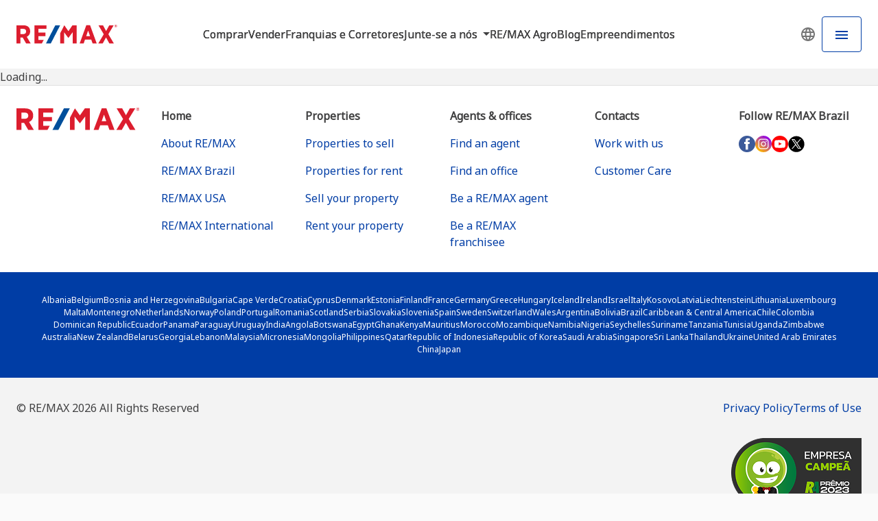

--- FILE ---
content_type: text/html
request_url: https://www.remax.com.br/blog/559206163016041.html
body_size: 593
content:
<!doctype html><html translate="no"><head><meta charset="UTF-8"><meta name="viewport" content="width=device-width,initial-scale=1"><link href="https://cdn.jsdelivr.net/npm/bootstrap@5.3.3/dist/css/bootstrap.min.css" rel="stylesheet" integrity="sha384-QWTKZyjpPEjISv5WaRU9OFeRpok6YctnYmDr5pNlyT2bRjXh0JMhjY6hW+ALEwIH" crossorigin="anonymous"><link rel="stylesheet" href="https://cdn.jsdelivr.net/npm/bootstrap-icons@1.11.3/font/bootstrap-icons.min.css" media="print" onload='this.media="all"'><link rel="stylesheet" href="https://cdn.jsdelivr.net/npm/swiper@11/swiper-bundle.min.css"><script defer="defer" src="/static/js/runtime.ec89cfe1.js"></script><script defer="defer" src="/static/js/vendors-main~cdd60c62.ade39ff9.js"></script><script defer="defer" src="/static/js/vendors-main~536eaa00.552850b9.js"></script><script defer="defer" src="/static/js/vendors-main~2b4841d6.a9605de2.js"></script><script defer="defer" src="/static/js/vendors-main~f82e0cd2.6ef0af7f.js"></script><script defer="defer" src="/static/js/vendors-main~e7d3bc8e.88cc73f4.js"></script><script defer="defer" src="/static/js/vendors-main~8cf99358.b78e900e.js"></script><script defer="defer" src="/static/js/vendors-main~92f35b54.0998021b.js"></script><script defer="defer" src="/static/js/vendors-main~712bd2d8.f63a9b59.js"></script><script defer="defer" src="/static/js/vendors-main~91c40cd8.49a0a3d2.js"></script><script defer="defer" src="/static/js/vendors-main~b6cffd1b.8ed3706e.js"></script><script defer="defer" src="/static/js/vendors-main~a311eb04.c3399a60.js"></script><script defer="defer" src="/static/js/vendors-main~e5bca7e4.6c13c0e3.js"></script><script defer="defer" src="/static/js/vendors-main~27545368.7a24bce4.js"></script><script defer="defer" src="/static/js/vendors-main~866ab763.1401be2f.js"></script><script defer="defer" src="/static/js/main~4f064d56.6c53e323.js"></script><script defer="defer" src="/static/js/main~31743c5a.9211770b.js"></script><link href="/static/css/vendors-main~a311eb04.bee66e8b.css" rel="stylesheet"></head><body><div id="root"></div><script src="https://code.jquery.com/jquery-3.7.1.slim.min.js" async integrity="sha256-kmHvs0B+OpCW5GVHUNjv9rOmY0IvSIRcf7zGUDTDQM8=" crossorigin="anonymous"></script><script src="https://cdn.jsdelivr.net/npm/swiper@11/swiper-bundle.min.js" defer="defer" crossorigin="anonymous"></script><script defer src="https://static.cloudflareinsights.com/beacon.min.js/vcd15cbe7772f49c399c6a5babf22c1241717689176015" integrity="sha512-ZpsOmlRQV6y907TI0dKBHq9Md29nnaEIPlkf84rnaERnq6zvWvPUqr2ft8M1aS28oN72PdrCzSjY4U6VaAw1EQ==" data-cf-beacon='{"version":"2024.11.0","token":"ed902f6cb0f34151a3816ff416c1fcf9","server_timing":{"name":{"cfCacheStatus":true,"cfEdge":true,"cfExtPri":true,"cfL4":true,"cfOrigin":true,"cfSpeedBrain":true},"location_startswith":null}}' crossorigin="anonymous"></script>
</body></html>

--- FILE ---
content_type: text/html; charset=utf-8
request_url: https://www.remax.com.br/cms/api/v1/@apostrophecms/global/header?aposLocale=en-US
body_size: 1878
content:




<nav id="nav" class="d-flex align-items-center justify-content-between background-color--default" style="display: flex; align-items: center; justify-content: space-between;" aria-label="Primary Navigation">

  <!-- Logo -->
  <div id="logo" class="text-align-left" style="padding: 0; display: flex;">
    
      
      
        <a href="/">
          <img src="https://datalakephoenixdev.blob.core.windows.net/cms-uploads/bt557v2c318qgd906d2y1pxb/attachments/d3e8iiuodolou1im7vhshlqt-logo.svg" alt="Logo" />
        </a>
      
    
    </div>

    <!-- Navigation Links -->
    <div class="navigation__links text-center" style="justify-content: center; text-align: center;">
        
          
            
              <!-- Single link -->
              
              
                
              
                <a class="navigation__link" style="white-space: nowrap;" href="/listings"
                  
                >Buy</a>
            
          
            
              <!-- Single link -->
              
              
                
              
                <a class="navigation__link" style="white-space: nowrap;" href="/sellersportal"
                  
                >Sell</a>
            
          
            
              <!-- Single link -->
              
              
                
              
                <a class="navigation__link" style="white-space: nowrap;" href="/ProfileSearch?&amp;countryId=55&amp;country=Brazil"
                  
                >Franchises and Brokers</a>
            
          
            
              <!-- Dropdown for multilink -->
                <a class="body1 navigation__link dropdown-toggle" href="#" id="navbarDropdown4" role="button" data-bs-toggle="dropdown" aria-expanded="false" style="white-space: nowrap; text-decoration: none !important;">
                  Join us
                </a>
                <ul class="dropdown-menu" aria-labelledby="navbarDropdown4">
                  
                    
                    
                      
                    
                    <li style="padding: 6px 16px; text-decoration: none !important;">
                      <a class="body1" href="https://brasil.remaxbrasil.com.br/seja-um-corretor" style="text-decoration: none !important;"
                        
                          target="_blank"
                        
                      >Be a RE/MAX agent</a>
                    </li>
                  
                    
                    
                      
                    
                    <li style="padding: 6px 16px; text-decoration: none !important;">
                      <a class="body1" href="https://brasil.remaxbrasil.com.br/franquia-remax-imobiliaria" style="text-decoration: none !important;"
                        
                          target="_blank"
                        
                      >Be a RE/MAX franchisee</a>
                    </li>
                  
                </ul>
            
          
            
              <!-- Single link -->
              
              
                
              
                <a class="navigation__link" style="white-space: nowrap;" href="https://agro.remax.com.br/"
                  
                    target="_blank"
                  
                >RE/MAX Agro</a>
            
          
            
              <!-- Single link -->
              
              
                
              
                <a class="navigation__link" style="white-space: nowrap;" href="https://www.remax.com.br/blog"
                  
                    target="_blank"
                  
                >Blog</a>
            
          
            
              <!-- Single link -->
              
              
                
              
                <a class="navigation__link" style="white-space: nowrap;" href="https://www.remax.com.br/developments"
                  
                >Developments</a>
            
          
        
    </div>

    <!-- Menu -->
    <div class="text-align-right" style="padding: 0;">

    <div class="d-flex justify-content-end align-items-center gap-3" style="display: flex; justify-content: flex-end; align-items: center; gap: 1rem;">

      <!-- Language Menu -->
      <div class="dropdown locale-select">
        <button class="language-button" type="button" id="dropdownMenuButton" data-bs-toggle="dropdown" aria-expanded="false">
          <svg xmlns="http://www.w3.org/2000/svg" focusable="false" aria-hidden="true" viewBox="0 0 24 24" width="24" height="24" fill="#757575">
            <path d="M11.99 2C6.47 2 2 6.48 2 12s4.47 10 9.99 10C17.52 22 22 17.52 22 12S17.52 2 11.99 2m6.93 6h-2.95c-.32-1.25-.78-2.45-1.38-3.56 1.84.63 3.37 1.91 4.33 3.56M12 4.04c.83 1.2 1.48 2.53 1.91 3.96h-3.82c.43-1.43 1.08-2.76 1.91-3.96M4.26 14C4.1 13.36 4 12.69 4 12s.1-1.36.26-2h3.38c-.08.66-.14 1.32-.14 2 0 .68.06 1.34.14 2zm.82 2h2.95c.32 1.25.78 2.45 1.38 3.56-1.84-.63-3.37-1.9-4.33-3.56m2.95-8H5.08c.96-1.66 2.49-2.93 4.33-3.56C8.81 5.55 8.35 6.75 8.03 8M12 19.96c-.83-1.2-1.48-2.53-1.91-3.96h3.82c-.43 1.43-1.08 2.76-1.91 3.96M14.34 14H9.66c-.09-.66-.16-1.32-.16-2 0-.68.07-1.35.16-2h4.68c.09.65.16 1.32.16 2 0 .68-.07 1.34-.16 2m.25 5.56c.6-1.11 1.06-2.31 1.38-3.56h2.95c-.96 1.65-2.49 2.93-4.33 3.56M16.36 14c.08-.66.14-1.32.14-2 0-.68-.06-1.34-.14-2h3.38c.16.64.26 1.31.26 2s-.1 1.36-.26 2z"/>
          </svg>
        </button>
        <ul class="dropdown-menu" aria-labelledby="dropdownMenuButton">
          
        </ul>
        <select name="locale" id="locale-dropdown" class="d-none">
          
        </select>
      </div>


    <button
      class="menu-button"
      aria-label="Hamburger Menu"
      type="button"
      data-bs-toggle="dropdown"
      data-bs-auto-close="outside"
      aria-expanded="false"
      style="padding: 0.75rem 1rem; border-radius: 4px;"
    >
      <svg xmlns="http://www.w3.org/2000/svg" height="24" viewBox="0 0 24 24" width="24" fill="var(--primary-color)">
        <path d="M0 0h24v24H0z" fill="none"/>
        <path d="M3 18h18v-2H3v2zM3 13h18v-2H3v2zM3 6v2h18V6H3z"/>
      </svg>
    </button>

    <ul class="dropdown-menu nav-side-menu-dropdown" style="width: max-content;">
      
        

          

          <li
            class="dropdown-item"
            style="padding: 6px 16px;"
          >

            
              
              
                
              

              <a
                class="body1"
                href="/home-default"
                style="text-decoration: none !important;"
                
              >
                Home
              </a>
            

          </li>

        

          

          <li
            class="dropdown-item"
            style="padding: 6px 16px;"
          >

            
              
              
                
              

              <a
                class="body1"
                href="/listings"
                style="text-decoration: none !important;"
                
              >
                Buy
              </a>
            

          </li>

        

          

          <li
            class="dropdown-item"
            style="padding: 6px 16px;"
          >

            
              
              
                
              

              <a
                class="body1"
                href="/sellersportal"
                style="text-decoration: none !important;"
                
              >
                Sell
              </a>
            

          </li>

        

          

          <li
            class="dropdown-item"
            style="padding: 6px 16px;"
          >

            
              
              
                
              

              <a
                class="body1"
                href="/home-luxury"
                style="text-decoration: none !important;"
                
              >
                RE/MAX Collection
              </a>
            

          </li>

        

          

          <li
            class="dropdown-item"
            style="padding: 6px 16px;"
          >

            
              
              
                
              

              <a
                class="body1"
                href="/home-land"
                style="text-decoration: none !important;"
                
              >
                RE/MAX Land
              </a>
            

          </li>

        

          

          <li
            class="dropdown-item"
            style="padding: 6px 16px;"
          >

            
              
              
                
              

              <a
                class="body1"
                href="/ProfileSearch?&amp;countryId=55&amp;country=Brazil"
                style="text-decoration: none !important;"
                
              >
                Agents &amp; Offices
              </a>
            

          </li>

        

          

          <li
            class="dropdown-item"
            style="padding: 6px 16px;"
          >

            
              
              
                
              

              <a
                class="body1"
                href="https://brasil.remaxbrasil.com.br/seja-um-corretor"
                style="text-decoration: none !important;"
                
                  target="_blank" rel="noopener"
                
              >
                Be a RE/MAX agent
              </a>
            

          </li>

        

          

          <li
            class="dropdown-item"
            style="padding: 6px 16px;"
          >

            
              
              
                
              

              <a
                class="body1"
                href="https://brasil.remaxbrasil.com.br/franquia-remax-imobiliaria"
                style="text-decoration: none !important;"
                
                  target="_blank" rel="noopener"
                
              >
                Be a RE/MAX Franchisee
              </a>
            

          </li>

        

          

          <li
            class="dropdown-item"
            style="padding: 6px 16px;"
          >

            
              
              
                
              

              <a
                class="body1"
                href="https://agro.remax.com.br/"
                style="text-decoration: none !important;"
                
                  target="_blank" rel="noopener"
                
              >
                RE/MAX Agro
              </a>
            

          </li>

        

          

          <li
            class="dropdown-item"
            style="padding: 6px 16px;"
          >

            
              
              
                
              

              <a
                class="body1"
                href="https://www.remax.com.br/blog"
                style="text-decoration: none !important;"
                
                  target="_blank" rel="noopener"
                
              >
                Blog
              </a>
            

          </li>

        

          

          <li
            class="dropdown-item"
            style="padding: 6px 16px;"
          >

            
              
              
                
              

              <a
                class="body1"
                href="/about-remax"
                style="text-decoration: none !important;"
                
              >
                About RE/MAX
              </a>
            

          </li>

        

          

          <li
            class="dropdown-item"
            style="padding: 6px 16px;"
          >

            
              
              
                
              

              <a
                class="body1"
                href="/career"
                style="text-decoration: none !important;"
                
              >
                Work with us
              </a>
            

          </li>

        

          

          <li
            class="dropdown-item"
            style="padding: 6px 16px;"
          >

            
              
              
                
              

              <a
                class="body1"
                href="https://www.remax.com.br/developments"
                style="text-decoration: none !important;"
                
              >
                Developments
              </a>
            

          </li>

        
      
    </ul>

    </div>
</div>

</nav>

<!-- HTML Input -->
<div><style>
/* Menu - Rafael Pereira - Pareto */
.header-inner-container nav .navigation__link{font-weight: 500;text-shadow: 0 0 black;font-family: system-ui, -apple-system, "Segoe UI", Roboto, "Helvetica Neue", "Noto Sans", "Liberation Sans", Arial, sans-serif, "Apple Color Emoji", "Segoe UI Emoji", "Segoe UI Symbol", "Noto Color Emoji";}
.header-inner-container nav .navigation__link:hover{color: var(--primary-color) !important;text-decoration: none !important;}
@media (max-width: 1366px) and (min-width: 1266px) { body:not([data-breakpoint-preview-mode]) .navigation__links, body:not([data-breakpoint-preview-mode]).navigation__links { gap: 25px; } }
@media (max-width: 1300px) and (min-width: 1200px) { #logo > a > img {width: 80%;} }
@media (max-width: 1265px) and (min-width: 1200px) { body:not([data-breakpoint-preview-mode]) .navigation__links, body:not([data-breakpoint-preview-mode]).navigation__links { gap: 16px; } }
</style></div>



--- FILE ---
content_type: text/html; charset=utf-8
request_url: https://www.remax.com.br/cms/api/v1/@apostrophecms/global/header?aposLocale=pt-BR
body_size: 1991
content:




<nav id="nav" class="d-flex align-items-center justify-content-between background-color--default" style="display: flex; align-items: center; justify-content: space-between;" aria-label="Primary Navigation">

  <!-- Logo -->
  <div id="logo" class="text-align-left" style="padding: 0; display: flex;">
    
      
      
        <a href="/">
          <img src="https://datalakephoenixdev.blob.core.windows.net/cms-uploads/bt557v2c318qgd906d2y1pxb/attachments/d3e8iiuodolou1im7vhshlqt-logo.svg" alt="Logo" />
        </a>
      
    
    </div>

    <!-- Navigation Links -->
    <div class="navigation__links text-center" style="justify-content: center; text-align: center;">
        
          
            
              <!-- Single link -->
              
              
                
              
                <a class="navigation__link" style="white-space: nowrap;" href="/listings"
                  
                >Comprar</a>
            
          
            
              <!-- Single link -->
              
              
                
              
                <a class="navigation__link" style="white-space: nowrap;" href="/sellersportal"
                  
                >Vender</a>
            
          
            
              <!-- Single link -->
              
              
                
              
                <a class="navigation__link" style="white-space: nowrap;" href="/ProfileSearch?&amp;countryId=55&amp;country=Brazil"
                  
                >Franquias e Corretores</a>
            
          
            
              <!-- Dropdown for multilink -->
                <a class="body1 navigation__link dropdown-toggle" href="#" id="navbarDropdown4" role="button" data-bs-toggle="dropdown" aria-expanded="false" style="white-space: nowrap; text-decoration: none !important;">
                  Junte-se a nós
                </a>
                <ul class="dropdown-menu" aria-labelledby="navbarDropdown4">
                  
                    
                    
                      
                    
                    <li style="padding: 6px 16px; text-decoration: none !important;">
                      <a class="body1" href="https://brasil.remaxbrasil.com.br/seja-um-corretor" style="text-decoration: none !important;"
                        
                          target="_blank"
                        
                      >Seja um agente RE/MAX</a>
                    </li>
                  
                    
                    
                      
                    
                    <li style="padding: 6px 16px; text-decoration: none !important;">
                      <a class="body1" href="https://brasil.remaxbrasil.com.br/franquia-remax-imobiliaria" style="text-decoration: none !important;"
                        
                          target="_blank"
                        
                      >Seja um franqueado RE/MAX</a>
                    </li>
                  
                </ul>
            
          
            
              <!-- Single link -->
              
              
                
              
                <a class="navigation__link" style="white-space: nowrap;" href="https://agro.remax.com.br/"
                  
                    target="_blank"
                  
                >RE/MAX Agro</a>
            
          
            
              <!-- Single link -->
              
              
                
              
                <a class="navigation__link" style="white-space: nowrap;" href="https://www.remax.com.br/blog"
                  
                    target="_blank"
                  
                >Blog</a>
            
          
            
              <!-- Single link -->
              
              
                
              
                <a class="navigation__link" style="white-space: nowrap;" href="https://www.remax.com.br/developments"
                  
                >Empreendimentos</a>
            
          
        
    </div>

    <!-- Menu -->
    <div class="text-align-right" style="padding: 0;">

    <div class="d-flex justify-content-end align-items-center gap-3" style="display: flex; justify-content: flex-end; align-items: center; gap: 1rem;">

      <!-- Language Menu -->
      <div class="dropdown locale-select">
        <button class="language-button" type="button" id="dropdownMenuButton" data-bs-toggle="dropdown" aria-expanded="false">
          <svg xmlns="http://www.w3.org/2000/svg" focusable="false" aria-hidden="true" viewBox="0 0 24 24" width="24" height="24" fill="#757575">
            <path d="M11.99 2C6.47 2 2 6.48 2 12s4.47 10 9.99 10C17.52 22 22 17.52 22 12S17.52 2 11.99 2m6.93 6h-2.95c-.32-1.25-.78-2.45-1.38-3.56 1.84.63 3.37 1.91 4.33 3.56M12 4.04c.83 1.2 1.48 2.53 1.91 3.96h-3.82c.43-1.43 1.08-2.76 1.91-3.96M4.26 14C4.1 13.36 4 12.69 4 12s.1-1.36.26-2h3.38c-.08.66-.14 1.32-.14 2 0 .68.06 1.34.14 2zm.82 2h2.95c.32 1.25.78 2.45 1.38 3.56-1.84-.63-3.37-1.9-4.33-3.56m2.95-8H5.08c.96-1.66 2.49-2.93 4.33-3.56C8.81 5.55 8.35 6.75 8.03 8M12 19.96c-.83-1.2-1.48-2.53-1.91-3.96h3.82c-.43 1.43-1.08 2.76-1.91 3.96M14.34 14H9.66c-.09-.66-.16-1.32-.16-2 0-.68.07-1.35.16-2h4.68c.09.65.16 1.32.16 2 0 .68-.07 1.34-.16 2m.25 5.56c.6-1.11 1.06-2.31 1.38-3.56h2.95c-.96 1.65-2.49 2.93-4.33 3.56M16.36 14c.08-.66.14-1.32.14-2 0-.68-.06-1.34-.14-2h3.38c.16.64.26 1.31.26 2s-.1 1.36-.26 2z"/>
          </svg>
        </button>
        <ul class="dropdown-menu" aria-labelledby="dropdownMenuButton">
          
        </ul>
        <select name="locale" id="locale-dropdown" class="d-none">
          
        </select>
      </div>


    <button
      class="menu-button"
      aria-label="Hamburger Menu"
      type="button"
      data-bs-toggle="dropdown"
      data-bs-auto-close="outside"
      aria-expanded="false"
      style="padding: 0.75rem 1rem; border-radius: 4px;"
    >
      <svg xmlns="http://www.w3.org/2000/svg" height="24" viewBox="0 0 24 24" width="24" fill="var(--primary-color)">
        <path d="M0 0h24v24H0z" fill="none"/>
        <path d="M3 18h18v-2H3v2zM3 13h18v-2H3v2zM3 6v2h18V6H3z"/>
      </svg>
    </button>

    <ul class="dropdown-menu nav-side-menu-dropdown" style="width: max-content;">
      
        

          

          <li
            class="dropdown-item"
            style="padding: 6px 16px;"
          >

            
              
              
                
              

              <a
                class="body1"
                href="/home-default"
                style="text-decoration: none !important;"
                
              >
                Home
              </a>
            

          </li>

        

          

          <li
            class="dropdown-item"
            style="padding: 6px 16px;"
          >

            
              
              
                
              

              <a
                class="body1"
                href="/listings"
                style="text-decoration: none !important;"
                
              >
                Comprar
              </a>
            

          </li>

        

          

          <li
            class="dropdown-item"
            style="padding: 6px 16px;"
          >

            
              
              
                
              

              <a
                class="body1"
                href="/sellersportal"
                style="text-decoration: none !important;"
                
              >
                Vender
              </a>
            

          </li>

        

          

          <li
            class="dropdown-item"
            style="padding: 6px 16px;"
          >

            
              
              
                
              

              <a
                class="body1"
                href="/home-luxury"
                style="text-decoration: none !important;"
                
              >
                RE/MAX The Collection
              </a>
            

          </li>

        

          

          <li
            class="dropdown-item"
            style="padding: 6px 16px;"
          >

            
              
              
                
              

              <a
                class="body1"
                href="/home-land"
                style="text-decoration: none !important;"
                
              >
                RE/MAX Agro
              </a>
            

          </li>

        

          

          <li
            class="dropdown-item"
            style="padding: 6px 16px;"
          >

            
              
              
                
              

              <a
                class="body1"
                href="/ProfileSearch?&amp;countryId=55&amp;country=Brazil"
                style="text-decoration: none !important;"
                
              >
                Escritórios e Corretores
              </a>
            

          </li>

        

          

          <li
            class="dropdown-item"
            style="padding: 6px 16px;"
          >

            
              
              
                
              

              <a
                class="body1"
                href="https://brasil.remaxbrasil.com.br/seja-um-corretor"
                style="text-decoration: none !important;"
                
                  target="_blank" rel="noopener"
                
              >
                Seja um corretor RE/MAX
              </a>
            

          </li>

        

          

          <li
            class="dropdown-item"
            style="padding: 6px 16px;"
          >

            
              
              
                
              

              <a
                class="body1"
                href="https://brasil.remaxbrasil.com.br/franquia-remax-imobiliaria"
                style="text-decoration: none !important;"
                
                  target="_blank" rel="noopener"
                
              >
                Seja um franqueado RE/MAX
              </a>
            

          </li>

        

          

          <li
            class="dropdown-item"
            style="padding: 6px 16px;"
          >

            
              
              
                
              

              <a
                class="body1"
                href="https://sejaremax.com.br/agro/"
                style="text-decoration: none !important;"
                
                  target="_blank" rel="noopener"
                
              >
                RE/MAX Agro
              </a>
            

          </li>

        

          

          <li
            class="dropdown-item"
            style="padding: 6px 16px;"
          >

            
              
              
                
              

              <a
                class="body1"
                href="https://www.remax.com.br/blog"
                style="text-decoration: none !important;"
                
                  target="_blank" rel="noopener"
                
              >
                Blog
              </a>
            

          </li>

        

          

          <li
            class="dropdown-item"
            style="padding: 6px 16px;"
          >

            
              
              
                
              

              <a
                class="body1"
                href="/about-remax"
                style="text-decoration: none !important;"
                
              >
                Sobre a RE/MAX
              </a>
            

          </li>

        

          

          <li
            class="dropdown-item"
            style="padding: 6px 16px;"
          >

            
              
              
                
              

              <a
                class="body1"
                href="/career"
                style="text-decoration: none !important;"
                
              >
                Trabalhe conosco
              </a>
            

          </li>

        

          

          <li
            class="dropdown-item"
            style="padding: 6px 16px;"
          >

            
              
              
                
              

              <a
                class="body1"
                href="https://www.remax.com.br/developments"
                style="text-decoration: none !important;"
                
              >
                Empreendimentos
              </a>
            

          </li>

        
      
    </ul>

    </div>
</div>

</nav>

<!-- HTML Input -->
<div><style>
/* Menu - Rafael Pereira - Pareto */
.header-inner-container nav .navigation__link{font-weight: 500;text-shadow: 0 0 black;font-family: system-ui, -apple-system, "Segoe UI", Roboto, "Helvetica Neue", "Noto Sans", "Liberation Sans", Arial, sans-serif, "Apple Color Emoji", "Segoe UI Emoji", "Segoe UI Symbol", "Noto Color Emoji";}
.header-inner-container nav .navigation__link:hover{color: var(--primary-color) !important;text-decoration: none !important;}
@media (max-width: 1366px) and (min-width: 1266px) { body:not([data-breakpoint-preview-mode]) .navigation__links, body:not([data-breakpoint-preview-mode]).navigation__links { gap: 25px; } }
@media (max-width: 1300px) and (min-width: 1200px) { #logo > a > img {width: 80%;} }
@media (max-width: 1265px) and (min-width: 1200px) { body:not([data-breakpoint-preview-mode]) .navigation__links, body:not([data-breakpoint-preview-mode]).navigation__links { gap: 16px; } }
</style></div>



--- FILE ---
content_type: text/css; charset=utf-8
request_url: https://www.remax.com.br/api/v1/@apostrophecms-pro/palette/stylesheet?version=cm2otkzbv001p0vlia0ol5qom&aposLocale=en-US:published
body_size: -329
content:
.image-widget {margin-top: 0px; }.image-widget {margin-bottom: 0px; }.link-widget {margin-top: 32px; }.link-widget {margin-bottom: 0px; }.card-widget {margin-top: 0px; }.card-widget {margin-bottom: 0px; }

--- FILE ---
content_type: text/javascript
request_url: https://www.remax.com.br/static/js/85.7746b1da.chunk.js
body_size: 38467
content:
"use strict";(self.webpackChunkwebplatform=self.webpackChunkwebplatform||[]).push([[85,368],{2018:(e,t,n)=>{n.d(t,{$I:()=>r,nG:()=>o,sD:()=>l,wZ:()=>s});var i=n(49028);const a=n.n(i)()((async(e,t)=>{const n=await fetch(e,t);return await n.json()}),{promise:!0,maxAge:36e5}),o=async e=>{const t="".concat("/search/development-search/docs/search");let n={};if(void 0===window.tenantid)return null;let i="content/TenantId eq ".concat(window.tenantid," and content/RegionId eq ").concat(window.macroregionid," and content/IsActive eq true");i+=" and (content/DevelopmentID eq ".concat(e,")"),n={count:!0,skip:0,top:1,searchMode:"any",queryType:"simple",search:"*",filter:i};const o=await a(t,{method:"POST",headers:{"Content-Type":"application/json"},body:JSON.stringify(n)});return 0===o.value.length?null:o.value[0].content},l=async e=>{const t="".concat("/search/development-search/docs/search");return await a(t,{method:"POST",headers:{"Content-Type":"application/json","Content-length":e.length},body:JSON.stringify(e)})},s=async e=>{if(void 0===window.tenantid)return null;let t="";void 0!==e&&(t+="content/TenantId eq ".concat(window.tenantid," and content/RegionId eq ").concat(e," and content/IsActive eq true"));const n={count:!0,skip:0,top:0,facets:["content/ProvinceID,count:500,sort:count"],filter:t},i="".concat("/search/development-search/docs/search");return await a(i,{method:"POST",headers:{"Content-Type":"application/json"},body:JSON.stringify(n)})},r=async e=>{let t="content/TenantId eq ".concat(window.tenantid," and content/MacroRegionId eq ").concat(window.macroregionid);const n={count:!1,skip:0,top:1,select:"*",filter:t+=" and content/SourceUrl eq 'Developments/".concat(e,"'")},i=JSON.stringify(n),a=await fetch("/ShortLink",{method:"POST",headers:{"Content-Type":"application/json"},body:i});return(await a.json()).value[0].content.SourceId}},7368:(e,t,n)=>{n.r(t),n.d(t,{default:()=>R});var i=n(89379),a=n(9950),o=n(28429),l=n(93990),s=n(71817),r=n(93887),c=n(76284),d=n(9035),u=n(51136),g=n(30987),m=n(31477),p=n(37834),h=n(32856),f=n(88740),v=n(43372),x=n(14712),y=n(66414),I=n(76716),A=n(42865),S=n(47895),j=n(79278),w=n(43661),T=n(73484),L=n(45420),b=n(87110),C=n(44414);const N=e=>{const{ref:t,inView:n}=(0,v.Wx)({triggerOnce:!0,threshold:.2});return(0,C.jsx)("div",{ref:t,children:n&&(0,C.jsx)(a.Suspense,{fallback:(0,C.jsx)("div",{style:{height:300,background:"#f0f0f0"}}),children:(0,C.jsx)(c.A,(0,i.A)({},e))})})},D=e=>{const{ref:t,inView:n}=(0,v.Wx)({triggerOnce:!0,threshold:.2});return(0,C.jsx)("div",{ref:t,style:{minHeight:200},children:n&&(0,C.jsx)(a.Suspense,{fallback:(0,C.jsx)("div",{style:{height:200,background:"#f0f0f0"}}),children:(0,C.jsx)(d.A,(0,i.A)({},e))})})},E=e=>{const{ref:t,inView:n}=(0,v.Wx)({triggerOnce:!0,threshold:.2});return(0,C.jsx)("div",{ref:t,style:{display:"flex",alignItems:"center"},children:n&&(0,C.jsx)(a.Suspense,{fallback:(0,C.jsx)("div",{style:{height:80,background:"#f0f0f0"}}),children:(0,C.jsx)(r.A,(0,i.A)({},e))})})},O=e=>{const{ref:t,inView:n}=(0,v.Wx)({triggerOnce:!0,threshold:.2});return(0,C.jsx)("div",{ref:t,style:{display:"flex",alignItems:"center"},children:n&&(0,C.jsx)(a.Suspense,{fallback:(0,C.jsx)("div",{style:{height:80,background:"#f0f0f0"}}),children:(0,C.jsx)(S.A,(0,i.A)({},e))})})},P=e=>{const{ref:t,inView:n}=(0,v.Wx)({triggerOnce:!0,threshold:.2});return(0,C.jsx)("div",{ref:t,className:"msite-cardform",children:n&&(0,C.jsx)(a.Suspense,{fallback:(0,C.jsx)("div",{style:{height:80,background:"#f0f0f0"}}),children:(0,C.jsx)(L.A,(0,i.A)({},e))})})},R=e=>{let{mode:t}=e;const n=(0,l.H)(),[r,c]=(0,a.useState)(""),{showLoading:d,hideLoading:v}=(0,p.M)(),{i18n:S}=(0,s.Bd)(),L=(0,o.Zp)(),R=(0,o.zy)(),M=globalThis.innerWidth<=600,[k,F]=(0,a.useState)(""),{state:q,dispatch:_}=(0,u.S)(),[U,G]=(0,a.useState)({}),H=(0,a.useRef)(null),[$,B]=(0,a.useState)(),[Z,W]=(0,a.useState)(null),[V,z]=(0,a.useState)(null),[X,Y]=(0,a.useState)([]),K=()=>{},J=e=>{S.changeLanguage(e)},Q=(0,a.useCallback)((function(e){return t=>{t.preventDefault();const n=(0,i.A)({},q.searchState);switch(e.type){case"province":n.Province.push(Number.parseInt(e.id));break;case"city":n.City.push(Number.parseInt(e.id));break;case"localzone":n.LocalZone.push(e.expression);break;case"streetName":n.StreetName=e.expression;break;case"MLSID":n.MLSID=e.expression}_({type:g.c,payload:n}),(0,m.n)(e,!0,q.searchState,_,R,L,!1,H)}}),[R.pathname]),ee=(0,a.useCallback)((async()=>{d();try{var e,t,i,a,o,l,s,r,u,g,m,p,h,f,x,w,b,C,N,D;let n=null,d=null;globalThis.type===I.$q.AGENTMICROSITE&&void 0!==globalThis.identity&&Number.parseInt(globalThis.identity)>0?(n=await(0,y.Z1)(globalThis.identity),W(n)):globalThis.type===I.$q.OFFICEMICROSITE&&void 0!==globalThis.identity&&Number.parseInt(globalThis.identity)>0&&(d=await(0,y.nm)(globalThis.identity),z(d));const v=await(0,j.Xf)();if(B(v),void 0===globalThis.defaultlanguage||"undefined"===globalThis.defaultlanguage||""===globalThis.defaultlanguage){let e=null===v||void 0===v?void 0:v.RegionSupportedLanguages.find((e=>"1"===e.IsDefault.trim()));e&&(S.changeLanguage(e.FullLanguageCode),globalThis.localStorage.setItem("i18nextLng",e.FullLanguageCode))}const L=await(0,T.Pr)();let P;if(Y(L),globalThis.mode&&"default"!==globalThis.mode&&void 0!==globalThis.mode&&""!==globalThis.mode&&"undefined"!=globalThis.mode?(P=await fetch("/cms/".concat(S.language,"/home-").concat(globalThis.mode)),P.ok||(P=await fetch("/cms/".concat(S.language,"/")))):P=await fetch("/cms/".concat(S.language,"/")),!P.ok)throw new Error("Error fetching data");let R=await P.text();const M=(new DOMParser).parseFromString(R,"text/html");if(globalThis.mode&&"default"!==globalThis.mode){var E;const e=M.querySelector("img"),t=null===e||void 0===e||null===(E=e.parentElement)||void 0===E?void 0:E.parentElement,n=M.querySelector(".footer-inner-row");if(n){const e=n.firstElementChild;if(e&&globalThis.mode&&"default"!==globalThis.mode&&"undefined"!==globalThis.mode){e.classList.add("mode-logo");const t=e.querySelector("img");t&&"undefined"!==globalThis.mode&&globalThis.mode&&"default"!==globalThis.mode&&(t.src="/home-".concat(globalThis.mode));const n=e.querySelector("a");n&&"undefined"!==globalThis.mode&&globalThis.mode&&"default"!==globalThis.mode&&(n.href="/home-".concat(globalThis.mode))}R=M.documentElement.outerHTML}if(t){const e=t.firstElementChild;e&&"undefined"!==globalThis.mode&&globalThis.mode&&"default"!==globalThis.mode&&(globalThis.mode&&"default"!==globalThis.mode&&"undefined"!==globalThis.mode&&e.classList.add("mode-logo"),e.setAttribute("href","/home-".concat(globalThis.mode))),R=M.documentElement.outerHTML}}const k=document.createElement("div");k.innerHTML=R;const F=document.createElement("style");F.innerHTML="\n        section.hero-widget {\n        min-height: 500px;\n        }\n      ",document.head.appendChild(F);k.querySelectorAll("img").forEach((e=>{const t=e.getAttribute("src");if(t){const e=document.createElement("link");e.rel="preload",e.as="image",e.href=t,document.head.appendChild(e)}}));k.querySelectorAll('[style*="background"]').forEach((e=>{const t=e.getAttribute("style");if(t){const e=new RegExp(/url\(["']?(.*?)["']?\)/).exec(t);if(null!==e&&void 0!==e&&e[1]){const t=document.createElement("link");t.rel="preload",t.as="image",t.href=e[1],document.head.appendChild(t)}}}));const q=k.querySelector('meta[name="robots"]');q&&(null===q||void 0===q||q.remove()),G({title:(null===(e=k.querySelector("title"))||void 0===e?void 0:e.textContent)||"",description:(null===(t=k.querySelector('meta[name="description"]'))||void 0===t?void 0:t.getAttribute("content"))||"",keywords:(null===(i=k.querySelector('meta[name="keywords"]'))||void 0===i?void 0:i.getAttribute("content"))||"",canonical:globalThis.location.href,metaTags:"",metaTitle:(null===(a=k.querySelector('meta[name="title"]'))||void 0===a||null===(o=a.getAttribute("content"))||void 0===o?void 0:o.trim())||(null===(l=k.querySelector("title"))||void 0===l?void 0:l.textContent)||"",seoTitle:(null===(s=k.querySelector('meta[name="title"]'))||void 0===s||null===(r=s.getAttribute("content"))||void 0===r?void 0:r.trim())||(null===(u=k.querySelector("title"))||void 0===u?void 0:u.textContent)||"",seoDescription:(null===(g=k.querySelector('meta[name="description"]'))||void 0===g?void 0:g.getAttribute("content"))||"",seoRobotsTag:"",seoCanonicalLink:"",seoMetaKeywords:(null===(m=k.querySelector('meta[name="keywords"]'))||void 0===m?void 0:m.getAttribute("content"))||"",ogTitle:(null===(p=k.querySelector('meta[property="og:title"]'))||void 0===p||null===(h=p.getAttribute("content"))||void 0===h?void 0:h.trim())||(null===(f=k.querySelector("title"))||void 0===f?void 0:f.textContent)||"",ogDescription:(null===(x=k.querySelector('meta[property="og:description"]'))||void 0===x?void 0:x.getAttribute("content"))||"",ogType:(null===(w=k.querySelector('meta[property="og:type"]'))||void 0===w?void 0:w.getAttribute("content"))||"",ogImage:(null===(b=k.querySelector('meta[property="og:image"]'))||void 0===b?void 0:b.getAttribute("content"))||"",ogUrl:(null===(C=k.querySelector('meta[property="og:url"]'))||void 0===C?void 0:C.getAttribute("content"))||"",ogLocale:(null===(N=k.querySelector('meta[property="og:locale"]'))||void 0===N?void 0:N.getAttribute("content"))||"",ogSiteName:(null===(D=k.querySelector('meta[property="og:site_name"]'))||void 0===D?void 0:D.getAttribute("content"))||""}),k.setAttribute("dir",S.dir()),k.querySelectorAll("[dir]").forEach((e=>e.setAttribute("dir",S.dir())));const _=k.querySelector("#copyrightYear");_&&(_.textContent=(new Date).getFullYear().toString());k.querySelectorAll("script").forEach((e=>{const t=document.createElement("script");!e.src||e.src.includes("popper")||e.src.includes("bootstrap")?t.textContent=e.textContent:(t.src=e.src,t.async=!1),document.head.appendChild(t),e.remove()})),(0,A.ZG)(k,n,d,S.language);const U=k.querySelector("footer");if(U){const e=U.querySelector("img");if(e&&!e.closest("a")){var O;const t=document.createElement("a");t.href="/",null===(O=e.parentNode)||void 0===O||O.replaceChild(t,e),t.appendChild(e)}}c(k.innerHTML)}catch(P){L("/listings")}finally{v(),n.setFooter(!1),n.setHeader(!1),n.setHome(!1)}}),[S.language]);(0,a.useEffect)((()=>{const e=setTimeout((()=>{ee()}),0);return()=>clearTimeout(e)}),[]),(0,a.useEffect)((()=>{if("undefined"!==typeof globalThis&&globalThis.type===I.$q.REGIONAL||""===globalThis.type||void 0===globalThis.type||"default"===globalThis.type){localStorage.getItem("mode")!==t&&(t&&(globalThis.mode=t),localStorage.setItem("mode",t||""))}"default"===t&&(globalThis.location.href="/")}),[t]);const te={replace:e=>{var t,n;return"div"===e.name&&null!==(t=e.attribs)&&void 0!==t&&null!==(n=t.class)&&void 0!==n&&n.includes("locale-select")?(0,C.jsx)(E,{data:{toggleDirection:K,toggleLanguages:J}}):"section"===e.name&&void 0!==e.attribs["data-carousel-widget"]?(0,C.jsx)(N,{macroOfficeId:e.attribs["data-macroofficeid"],officeId:e.attribs["data-officeid"],agentId:e.attribs["data-agentid"],carouselType:e.attribs["data-carouseltype"],minimumListingsToShow:e.attribs["data-minimumlistingstoshow"],maximumDaysOnMarket:e.attribs["data-maximumdaysonmarket"],hideNumberOfDaysBanner:e.attribs["data-hidenumberofdaysbanner"],hideForRentListings:e.attribs["data-hideforrentlistings"],filter:e.attribs["data-filter"],title:e.attribs["data-title"],pageType:I.$2.HOME}):"section"===e.name&&void 0!==e.attribs["data-quicksearch-widget"]?(0,C.jsx)(D,{handleClick:Q,inputValue:k,isMobile:M}):"section"===e.name&&void 0!==e.attribs["data-microsite-ouroffices-widget"]?(0,C.jsx)(O,{officeId:globalThis.identity,macroOfficeId:globalThis.parentidentity,siteSettings:$,pageType:I.$2.OFFICE}):"section"===e.name&&void 0!==e.attribs["data-microsite-contact-widget"]?(0,C.jsx)(P,{office:V,agent:Z,siteSettings:$}):void 0}};let ne=!1;return"undefined"!==typeof globalThis&&(0,b.J)()&&(ne=!0),(0,C.jsxs)(C.Fragment,{children:[U&&S.language&&U.title&&globalThis.type!=I.$q.AGENTMICROSITE&&globalThis.type!=I.$q.OFFICEMICROSITE&&(0,C.jsxs)(h.mg,{children:[(0,C.jsx)("html",{lang:S.language,dir:S.dir()}),ne&&(0,C.jsx)("meta",{name:"robots",content:"noindex, nofollow"}),(0,C.jsx)("title",{children:U.title||U.metaTags}),(0,C.jsx)("meta",{name:"title",content:U.seoTitle}),(0,C.jsx)("meta",{name:"description",content:U.seoDescription}),(0,C.jsx)("meta",{name:"keywords",content:U.keywords}),(0,C.jsx)("meta",{property:"og:title",content:U.ogTitle}),(0,C.jsx)("meta",{property:"og:description",content:U.ogDescription||U.description}),(0,C.jsx)("meta",{property:"og:image",content:U.ogImage}),(0,C.jsx)("meta",{property:"og:url",content:U.ogUrl||U.canonical}),(0,C.jsx)("meta",{property:"og:type",content:U.ogType||"website"}),null!==U.ogSiteName&&""!==U.ogSiteName&&(0,C.jsx)("meta",{property:"og:site_name",content:U.ogSiteName}),(0,C.jsx)("meta",{property:"og:locale",content:U.ogLocale}),(0,C.jsx)("meta",{name:"type",content:U.metaTags}),null!==U.canonical&&(0,C.jsx)("link",{rel:"canonical",href:U.canonical})]}),globalThis.type===I.$q.AGENTMICROSITE&&Z&&X&&$&&(0,C.jsx)(w.A,{profileMetaTags:{agent:Z,lookupList:X,siteSettings:$}}),globalThis.type===I.$q.OFFICEMICROSITE&&V&&X&&$&&(0,C.jsx)(w.A,{profileMetaTags:{office:V,lookupList:X,siteSettings:$}}),(0,C.jsx)("div",{style:{minHeight:"80vh",opacity:r?1:0,transition:"opacity 0.3s ease-in-out"},children:r?(0,f.Ay)(r,te):(0,C.jsxs)(C.Fragment,{children:[(0,C.jsx)(x.A,{variant:"rectangular",width:"100%",height:60,sx:{borderRadius:2,mb:3}}),(0,C.jsx)(x.A,{variant:"rectangular",width:"100%",height:500,sx:{borderRadius:3,mb:3}})]})})]})}},50648:(e,t,n)=>{n.r(t),n.d(t,{default:()=>Ft});var i=n(9950),a=n(28429),o=n(89379),l=n(70693),s=n(52472),r=n(46639),c=n(63329),d=n(82053),u=n(12257),g=n(82825),m=n(60899),p=n(84857),h=n(50925),f=n(59254),v=n(14857),x=n(71817),y=n(72930),I=n(51136),A=n(76716),S=n(15281),j=n(24595),w=n(79278),T=n(73484),L=n(15537),b=n(30987),C=n(87313),N=n(15619),D=n(34658),E=n(13993),O=n(95491),P=n.n(O),R=n(92743),M=n(93990),k=n(62251),F=n(99449),q=n(17616),_=n(66414),U=n(29898),G=n(44414);const H=(0,i.lazy)((()=>Promise.resolve().then(n.bind(n,12147)))),$=(0,f.Ay)(l.A)((e=>{let{theme:t}=e;return(0,o.A)((0,o.A)({backgroundColor:"dark"===t.palette.mode?"#1A2027":"#fff"},t.typography.body2),{},{padding:t.spacing(1),color:t.palette.text.secondary})})),B=e=>{var t,n,l,f,O,B,Z,W,V,z,X,Y,K,J;const Q=(0,v.A)(),ee=(0,a.zy)(),te=(0,y.A)(Q.breakpoints.down("sm")),[ne,ie]=(0,i.useState)(0),ae=(0,M.H)(),oe=(0,a.Zp)(),{t:le}=(0,x.Bd)(),{state:se,dispatch:re}=(0,I.S)(),[ce,de]=(i.useRef(null),(0,i.useState)([])),[ue,ge]=(0,i.useState)(),[me,pe]=(0,i.useState)(),[he,fe]=(0,i.useState)(),[ve,xe]=(0,i.useState)(0),[ye,Ie]=(0,i.useState)(0),[Ae,Se]=(0,i.useState)(1),[je,we]=(0,i.useState)(A.gH.LIST),[Te,Le]=(0,i.useState)(""),[be,Ce]=(0,i.useState)(""),[Ne,De]=(0,i.useState)([]),[Ee,Oe]=(0,i.useState)([]),[Pe,Re]=(0,i.useState)(!1),[Me,ke]=(0,i.useState)(A.Du.LEAFLET),[Fe,qe]=(0,i.useState)(!0),_e=(e,t)=>{Se(t),window.scrollTo({top:0,behavior:"smooth"})},Ue=(0,i.useCallback)((e=>{ie(e)}),[]),Ge=(0,i.useRef)(0),He=(0,i.useMemo)((()=>P()((async()=>{var e,t;const n=++Ge.current;let i=null;if(window.type===A.$q.OFFICEMICROSITE){const e=await(0,_.nm)(window.identity);e&&!0===e.ShowMyOfficeListingOnMicrosite&&(i=e)}let a=null;if(window.type===A.$q.AGENTMICROSITE){const e=await(0,_.Z1)(window.identity);e&&!0===e.IncludeAgentListingsInServiceAreas&&(a=e)}const l=(0,o.A)({},se.searchState),s=await(0,S.bI)(l,ue,i,a),r=await(0,S.TL)(Te);let c={count:!0,skip:24*(Ae-1),top:24,searchMode:"any",queryType:"full",scoringProfile:"",searchFields:"*",search:"*",facets:["content/RegionalZone,count:500,sort:count"],filter:s,minimumCoverage:0,orderby:r},d=/^(\d+-\d+)$/;if(6===window.tenantid&&(d=/^(\d{9}-\d{3}|\d{10}-\d{2}|\d{8}-\d{8}|\d{5}-\d{4}|\d{9}-\d{1}|\d{9}-\d{2}|\d{9}-\d{4}|\d{9}-\d{5}|\d{9}-\d{6}|\d+-\d+)(\/.*)?$/),"string"===typeof l.FreeText&&""!==l.FreeText.trim()&&!d.test(l.FreeText)){const e="".concat(l.FreeText.trim());c.queryType="full",c.search=e,c.minimumCoverage=90,c.searchFields="content/City,content/Province,content/GeoDatas/City,content/GeoDatas/Province,content/ListingDescriptions/Description,content/FullTextSearch,content/DevelopmentName",c.filter=s}const u=await(0,j.vj)(c);if(Ge.current===n){if(pe(u),je===A.gH.MAP){const e={count:!0,skip:0,top:500,searchMode:"any",queryType:c.queryType,search:c.search,filter:s,select:"content/Location , content/ListingPrice , content/MLSID, content/TransactionTypeUID, content/ListingCurrency"},t=await(0,j.vj)(e);Ge.current===n&&fe(t)}Oe(null!==(e=null===(t=u["@search.facets"])||void 0===t?void 0:t["content/RegionalZone"])&&void 0!==e?e:[]),xe(u["@odata.count"]),Ie(Math.ceil(u["@odata.count"]/24)),Ae>Math.ceil(u["@odata.count"]/24)&&Se(1),Re(!1)}}),200)),[se.searchState,ue,Te,Ae,je]);(0,i.useEffect)((()=>{new Promise((e=>{setTimeout((()=>{e(He())}),600)}))}),[Te,je,Ae,Pe,He]);const $e=async(e,t,n,i)=>{var a;let o="content/LocalZoneID eq "+e;t>0&&(o="content/CityID eq "+t),n>0&&(o="content/ProvinceID eq "+n),i>0&&(o="content/RegionRowID eq "+i);const l={count:!1,top:1,searchMode:"any",queryType:"simple",search:"*",select:"content/GeoDatas, content/LocalZone, content/Province, content/City, content/CityID, content/LocalZoneID, content/ProvinceID, content/RegionRowID ",filter:o},s=await(0,j.vj)(l);if((null===s||void 0===s||null===(a=s.value)||void 0===a?void 0:a.length)>0){const a=s.value[0],o=null===a||void 0===a?void 0:a.content,l=null===o||void 0===o?void 0:o.GeoDatas,r=(null===l||void 0===l?void 0:l.find((e=>e.LanguageCode===R.A.language)))||(null===l||void 0===l?void 0:l[0]);if(e>0)return r?"".concat(r.LocalZone,", ").concat(r.Province,", ").concat(r.City):"".concat(o.LocalZone,", ").concat(o.Province,", ").concat(o.City);if(t>0)return r?"".concat(r.Province,", ").concat(r.City):"".concat(o.Province,", ").concat(o.City);if(n>0)return r?r.Province:o.Province;if(i>0)return r?r.RegionalZone:o.RegionalZone}};(0,i.useEffect)((()=>{Se(1);const e=(0,o.A)({},se.searchState),t=new URLSearchParams;new Promise((e=>{setTimeout((()=>e(n())),500)}));const n=async()=>{Object.keys(e).forEach((n=>{const i=e[n];null!==i&&void 0!==i&&""!==i&&(Array.isArray(i)?i.length>0&&t.set(n,i.join(",")):"PriceMin"===n||"PriceMax"===n||"Bathrooms"===n||"Bedrooms"===n||"ParkingSpaces"===n||"DevelopmentID"===n?"-1"!==i&&t.set(n,String(i)):"ListingHeader"!==n&&t.set(n,String(i)))}));const n="".concat(window.location.pathname,"?").concat(t.toString());oe(n,{replace:!0})}}),[se.searchState]),(0,i.useEffect)((()=>{ae.setFooter(!0),ae.setHeader(!0),ae.setHome(!1);(async()=>{var e;ke(null!==(e=null===ue||void 0===ue?void 0:ue.DefaultMapProvider)&&void 0!==e?e:A.Du.LEAFLET);const[t]=await Promise.all([(0,T.Zs)()]);De(t),(async()=>{const e=(0,o.A)({},se.searchState),t=new URLSearchParams((null===ee||void 0===ee?void 0:ee.search)||"");var n,i,a,l,s;if(t.has("PriceMin")&&"-1"!==t.get("PriceMin")&&(e.PriceMin=t.get("PriceMin")),t.has("PriceMax")&&"-1"!==t.get("PriceMax")&&(e.PriceMax=t.get("PriceMax")),t.has("MacroPropertyTypeUIDs")&&(e.MacroPropertyTypeUIDs=t.get("MacroPropertyTypeUIDs")),t.has("PropertyFeatures")&&(e.PropertyFeatures=t.get("PropertyFeatures")),t.has("Bathrooms")&&"-1"!==t.get("Bathrooms")&&(e.Bathrooms=t.get("Bathrooms")),t.has("Bedrooms")&&"-1"!==t.get("Bedrooms")&&(e.Bedrooms=t.get("Bedrooms")),t.has("TransactionTypeUID")&&(e.TransactionTypeUID=t.get("TransactionTypeUID")),t.has("ListingClass")&&(e.ListingClass=null!==(n=t.get("ListingClass"))&&void 0!==n?n:A.uh.NOTSELECTED.toString()),t.has("AgentID")&&(e.AgentID=t.get("AgentID")),!t.has("AgentID")){const t=new URLSearchParams(((null===ee||void 0===ee?void 0:ee.hash)||"").slice(1)).get("aid");t&&(e.AgentID=t)}t.has("lang")&&t.get("lang")!==R.A.language&&R.A.changeLanguage(t.get("lang")||window.defaultlanguage),t.has("City")&&(e.City=(null===(i=t.get("City"))||void 0===i?void 0:i.split(",").map(Number))||[]),t.has("LocalZone")&&(e.LocalZone=(null===(a=t.get("LocalZone"))||void 0===a?void 0:a.split(",").map(Number))||[]),t.has("Province")&&(e.Province=(null===(l=t.get("Province"))||void 0===l?void 0:l.split(",").map(Number))||[]),t.has("MacroProvince")&&(e.MacroProvince=(null===(s=t.get("MacroProvince"))||void 0===s?void 0:s.split(",").map(Number))||[]),t.has("FreeText")&&(e.FreeText=t.get("FreeText")),t.has("MacroOfficeID")&&(e.MacroOfficeID=t.get("MacroOfficeID")),t.has("OfficeID")&&(e.OfficeID=t.get("OfficeID")),t.has("TeamID")&&(e.TeamID=t.get("TeamID")),t.has("DevelopmentID")&&(e.DevelopmentID=t.get("DevelopmentID")),t.has("CountryId")&&(e.CountryId=t.get("CountryId")),t.has("ParkingSpaces")&&(e.ParkingSpaces=t.get("ParkingSpaces")),t.has("MinTotalArea")&&(e.MinTotalArea=t.get("MinTotalArea")),t.has("MaxTotalArea")&&(e.MaxTotalArea=t.get("MaxTotalArea")),t.has("HasMultiMedia")&&(e.HasMultiMedia=t.get("HasMultiMedia")),t.has("PropertiesAdded")&&(e.PropertiesAdded=t.get("PropertiesAdded")),t.has("MLSID")&&(e.MLSID=t.get("MLSID")),t.has("DevelopmentName")&&(e.DevelopmentName=t.get("DevelopmentName")),t.has("PropertyCategoryUID")&&(e.PropertyCategoryUID=t.get("PropertyCategoryUID")),t.has("MarketStatusUID")&&(e.MarketStatusUID=t.get("MarketStatusUID")),t.has("StreetName")&&(e.StreetName=t.get("StreetName")),e.CityId.length>0&&(e.City=e.CityId),t.has("PropertyTypeUIDs")&&(e.PropertyTypeUID=t.get("PropertyTypeUIDs")),t.has("PropertyTypeUID")&&(e.PropertyTypeUID=t.get("PropertyTypeUID"));for(const o of e.City){const t=await $e(0,o,0,0),n="".concat(o,"-").concat(t);void 0===t||e.CityNM.some((e=>e.includes("".concat(o,"-"))))||e.CityNM.push(n)}for(const o of e.LocalZone){const t=await $e(o,0,0,0),n="".concat(o,"-").concat(t);void 0===t||e.LocalZoneNM.some((e=>e.includes("".concat(o,"-"))))||e.LocalZoneNM.push(n)}for(const o of e.Province){const t=await $e(0,0,o,0),n="".concat(o,"-").concat(t);void 0===t||e.ProvinceNM.some((e=>e.includes("".concat(o,"-"))))||e.ProvinceNM.push(n)}for(const o of e.MacroProvince){const t=await $e(0,0,0,o),n="".concat(o,"-").concat(t);void 0===t||e.MacroProvinceNM.some((e=>e.includes("".concat(o,"-"))))||e.MacroProvinceNM.push(n)}JSON.stringify(se.searchState)!==JSON.stringify(e)&&re({type:b.c,payload:e})})()})(),window.location.search.includes("FreeText")?Le("Search_MostRelevant"):Le("Search_MostRecent")}),[window.location.search]),(0,i.useEffect)((()=>{(async()=>{const[e,t]=await Promise.all([(0,T.Pr)(),(0,w.Xf)()]);de(e),ge(t),(0,F.r)(A.Vt.SHOW,A.Vt.LISTINGSEARCHHYBRIDVIEWENABLED,t)||qe(!1)})()}),[R.A.language]),(0,i.useEffect)((()=>{var e;Ce(Be(null===(e=Ee[0])||void 0===e?void 0:e.value,ce,Ne))}),[ce,Ne,Ee]);const Be=(e,t,n)=>{var i;const a=(0,o.A)({},se.searchState);if(0===t.length||0===n.length)return"";let l="",s="",r="",c="",d="",u="",g="",m="";const{City:p,Province:h,MacroProvince:f}=a;d=null!==(i=null===ue||void 0===ue?void 0:ue.CountryName)&&void 0!==i?i:"";const v=p.length,x=h.length,y=f.length;var I;if(x>=2||v>=2||y>=2)d=null!==(I=null===ue||void 0===ue?void 0:ue.CountryName)&&void 0!==I?I:"";else if(Array.isArray(a.MacroProvinceNM)&&(a.MacroProvinceNM.forEach(((t,n)=>{if(t&&"null"!==t){var i,a,o;let n=(null===(i=t.split("-")[1])||void 0===i?void 0:i.trim())||"";d=n+", "+e;let l=(null===(a=t.split(/-(.+)/)[1])||void 0===a?void 0:a.trim())||"";c=(null===(o=l.split(",")[0])||void 0===o?void 0:o.trim())||""}})),Array.isArray(a.ProvinceNM)&&(a.ProvinceNM.forEach(((t,n)=>{if(t&&"null"!==t){var i,a,o;let n=(null===(i=t.split("-")[1])||void 0===i?void 0:i.trim())||"";d=n+", "+e;let l=(null===(a=t.split("-")[1])||void 0===a?void 0:a.trim())||"";r=(null===(o=l.split(",")[0])||void 0===o?void 0:o.trim())||""}})),Array.isArray(se.searchState.CityNM)&&se.searchState.CityNM.forEach(((e,t)=>{if(e&&"null"!==e){var n,i,a;d=(null===(n=e.split("-")[1])||void 0===n?void 0:n.trim())||"";let t=(null===(i=e.split("-")[1])||void 0===i?void 0:i.trim())||"";s=(null===(a=t.split(",")[0])||void 0===a?void 0:a.trim())||""}})),Array.isArray(a.LocalZoneNM)&&a.LocalZoneNM.length>0))){const e=a.LocalZoneNM.every((e=>e.includes(s)&&e.includes(r))),t=a.LocalZoneNM.every(((e,t,n)=>{var i,a;return(null===(i=e.split(",")[1])||void 0===i?void 0:i.trim())===(null===(a=n[0].split(",")[1])||void 0===a?void 0:a.trim())}));var S;if(e&&t)a.LocalZoneNM.forEach(((e,t)=>{if(e&&"null"!==e){var n;const o=(null===(n=e.split("-")[1])||void 0===n?void 0:n.trim())||"";if(t===a.LocalZoneNM.length-1){const e=o.split(",").slice(0,2).join(",").trim();l=l?"".concat(l,", ").concat(e):e}else{var i;const e=(null===(i=o.split(",")[0])||void 0===i?void 0:i.trim())||"";l+=e}}})),d=l;else if(""===r&&""===s)d=null!==(S=null===ue||void 0===ue?void 0:ue.CountryName)&&void 0!==S?S:""}if(u=se.searchState.ListingClass===A.uh.COMMERCIAL.toString()?le("Search_Commercial"):se.searchState.ListingClass===A.uh.RESIDENTIAL.toString()?le("Search_Residential"):(se.searchState.ListingClass,A.uh.NOTSELECTED.toString(),""),g=se.searchState.TransactionTypeUID===A.t2.FORRENT.toString()?(0,E.EN)(A.t2.FORRENT.toString(),t):se.searchState.TransactionTypeUID===A.t2.FORSALE.toString()?(0,E.EN)(A.t2.FORSALE.toString(),t):(se.searchState.TransactionTypeUID,A.t2.NOTSELECTED.toString(),""),null===se.searchState.MacroPropertyTypeUIDs||""===se.searchState.MacroPropertyTypeUIDs)m=le("ListingList_AllPropertyTypes");else{let e=se.searchState.MacroPropertyTypeUIDs.split(",");m=e.filter((e=>""!==e)).length>1?le("ListingList_AllPropertyTypes"):(0,E.EN)(e.find((e=>""!==e)),n)}return"".concat(d," ").concat(u," ").concat(le("SEO_RealEstate")," ").concat(m," ").concat(g)},[Ze,We]=(0,i.useState)([]);return(0,i.useEffect)((()=>{Array.isArray(null===he||void 0===he?void 0:he.value)?We(he.value.map((e=>{var t,n,i,a,o,l,s,r;return{latitude:null!==(t=null===e||void 0===e||null===(n=e.content)||void 0===n||null===(i=n.Location)||void 0===i||null===(a=i.coordinates)||void 0===a?void 0:a[1])&&void 0!==t?t:0,longitude:null!==(o=null===e||void 0===e||null===(l=e.content)||void 0===l||null===(s=l.Location)||void 0===s||null===(r=s.coordinates)||void 0===r?void 0:r[0])&&void 0!==o?o:0,value:null===e.content.ListingPrice||0===e.content.ListingPrice?"":"".concat((0,L.Ws)(e.content.ListingCurrency,ue)," ").concat((0,L.xc)(e.content.ListingPrice.toString())),listingId:e.content.MLSID,transactionType:e.content.TransactionTypeUID}}))):We([])}),[he]),(0,G.jsxs)(G.Fragment,{children:["/listings"===window.location.pathname&&(0,G.jsx)(G.Fragment,{children:(0,G.jsx)(D.A,{metaTags:{title:be+" | "+(null===ue||void 0===ue?void 0:ue.RegionName),metaTitle:be+" | "+(null===ue||void 0===ue?void 0:ue.RegionName)}})}),Fe&&(0,G.jsx)(s.A,{variant:"extended",sx:{position:"fixed",bottom:"1.5rem",left:"50%",transform:"translateX(-50%)",whiteSpace:"nowrap"},onClick:()=>{window.type!==A.$q.AGENTMICROSITE&&window.type!==A.$q.OFFICEMICROSITE&&(0,U.m)(A.jF.LISTING_SEARCH_VIEW_MODE_CHANGE,A.sT.CHANGE,A.EQ.VIEW_TAB_NAME),we(je===A.gH.LIST?A.gH.MAP:A.gH.LIST)},children:je===A.gH.LIST?(0,G.jsx)(G.Fragment,{children:(0,G.jsxs)(G.Fragment,{children:[(0,G.jsx)(p.A,{className:"margin-right-8"}),le("ListingList_HybridView")]})}):(0,G.jsxs)(G.Fragment,{children:[(0,G.jsx)(h.A,{className:"margin-right-8"}),le("ListingList_GalleryView")]})}),(0,G.jsx)("main",{children:je===A.gH.LIST?(0,G.jsx)(i.Suspense,{fallback:(0,G.jsx)(r.A,{}),children:(0,G.jsxs)(c.A,{className:"full-width-container",sx:{paddingTop:{xs:"2.5rem",md:"3rem"},paddingBottom:{xs:"2.5rem",md:"3rem"}},children:[(0,G.jsx)(q.t,{componentName:"ListingSearchTopBar",children:ue&&(0,G.jsx)(C.A,{setSortOption:Le,sortOption:Te,lookupList:ce,labelTopBar:be,siteSettings:ue,setReloadFavouriteSelection:Re})}),Array.isArray(null===me||void 0===me?void 0:me.value)&&0===me.value.length&&(0,G.jsx)("div",{style:{textAlign:"center",background:"white",width:"100%",padding:"3rem"},children:(0,G.jsx)(d.A,{className:"h5 rtl-text-center",variant:"h5",children:le("ListingList_SorryNoListings")})}),Array.isArray(null===me||void 0===me?void 0:me.value)&&me.value.length>0&&(0,G.jsx)(q.t,{componentName:"ListProperties",children:(0,G.jsx)(N.A,{data:me,LookupItem:ce,currency:(null===ue||void 0===ue?void 0:ue.CurrencyCode)||"",gridSize:3,siteSettings:ue,reloadFavouriteSelection:Pe})}),(0,G.jsxs)(u.A,{direction:{xs:"column",md:"row"},sx:{marginTop:"1.5rem"},spacing:2,alignItems:"center",justifyContent:"space-between",children:[ye>1&&(0,G.jsx)(q.t,{componentName:"Pagination",children:(0,G.jsx)(g.A,{count:ye,shape:"rounded",page:Ae,onChange:_e})}),ve>0&&(0,G.jsxs)(d.A,{className:"body1-medium",variant:"body1",children:[(0,L.Xn)(ve,ue,!0)," ",le("ListingList_TotalMatches")]})]}),(0,G.jsx)(q.t,{componentName:"AreaGuideCard",children:(0,G.jsx)(k.A,{regionRowId:null!==(t=null===(n=se.searchState.MacroProvince)||void 0===n?void 0:n[0])&&void 0!==t?t:0,provinceId:null!==(l=null===(f=se.searchState.Province)||void 0===f?void 0:f[0])&&void 0!==l?l:0,cityId:null!==(O=null===(B=se.searchState.City)||void 0===B?void 0:B[0])&&void 0!==O?O:0,localZoneId:void 0!==(null===(Z=se.searchState.LocalZone)||void 0===Z?void 0:Z[0])?Number(se.searchState.LocalZone[0]):0,page:A.$2.LISTINGS})})]})}):(0,G.jsx)(i.Suspense,{fallback:(0,G.jsx)(r.A,{}),children:(0,G.jsx)(c.A,{className:"mapbox-full-width",children:(0,G.jsxs)(m.Ay,{container:!0,spacing:0,sx:{overflow:"hidden",height:"calc(100vh - 178px)"},children:[!te&&(0,G.jsxs)(m.Ay,{item:!0,xs:6,md:6,className:"scrollbars-hidden mapview-left-column",sx:{overflow:"auto",height:"100%"},style:{paddingTop:"3rem",paddingRight:"2rem",paddingBottom:"3rem",maxHeight:"100%"},children:[(0,G.jsx)(q.t,{componentName:"ListingSearchTopBar",children:(0,G.jsx)(C.A,{setSortOption:Le,sortOption:Te,lookupList:ce,labelTopBar:be,siteSettings:ue,setReloadFavouriteSelection:Re})}),Array.isArray(null===me||void 0===me?void 0:me.value)&&me.value.length>0&&(0,G.jsx)(q.t,{componentName:"ListProperties",children:(0,G.jsx)(N.A,{data:me,LookupItem:ce,currency:(null===ue||void 0===ue?void 0:ue.CurrencyCode)||"",showMapAndImage:!1,gridSize:6,siteSettings:ue,reloadFavouriteSelection:Pe})}),Array.isArray(null===me||void 0===me?void 0:me.value)&&0===me.value.length&&(0,G.jsx)("div",{style:{textAlign:"center",background:"white",width:"100%",padding:"3rem"},children:(0,G.jsx)(d.A,{className:"h5 rtl-text-center",variant:"h5",children:le("ListingList_SorryNoListings")})}),(0,G.jsxs)(u.A,{direction:{xs:"column",md:"row"},sx:{marginTop:"1.5rem"},spacing:2,alignItems:"center",justifyContent:"space-between",useFlexGap:!0,flexWrap:"wrap",children:[ye>1&&(0,G.jsx)(q.t,{componentName:"Pagination",children:(0,G.jsx)(g.A,{count:ye,shape:"rounded",page:Ae,onChange:_e})}),ve>0&&(0,G.jsxs)(d.A,{className:"body1-medium",variant:"body1",children:[(0,L.Xn)(ve,ue,!0)," ",le("ListingList_TotalMatches")]})]}),(0,G.jsx)(q.t,{componentName:"AreaGuideCard",children:(0,G.jsx)(k.A,{regionRowId:null!==(W=null===(V=se.searchState.MacroProvince)||void 0===V?void 0:V[0])&&void 0!==W?W:0,provinceId:null!==(z=null===(X=se.searchState.Province)||void 0===X?void 0:X[0])&&void 0!==z?z:0,cityId:null!==(Y=null===(K=se.searchState.City)||void 0===K?void 0:K[0])&&void 0!==Y?Y:0,localZoneId:void 0!==(null===(J=se.searchState.LocalZone)||void 0===J?void 0:J[0])?Number(se.searchState.LocalZone[0]):0,page:A.$2.LISTINGS})})]}),(0,G.jsx)(m.Ay,{item:!0,xs:12,sm:te?12:6,sx:{paddingTop:"0px",paddingLeft:"0px"},children:(0,G.jsx)($,{className:"gridItem",children:(0,G.jsx)(q.t,{componentName:"MapboxMap",children:(0,G.jsx)(H,{longitude:(null===ue||void 0===ue?void 0:ue.Longitude)||0,latitude:(null===ue||void 0===ue?void 0:ue.Latitude)||0,zoom:(null===ue||void 0===ue?void 0:ue.GoogleZoomLevel)||6,height:"calc(100vh - 178px)",width:"100%",pins:Ze,lookupList:ce,currency:(null===ue||void 0===ue?void 0:ue.CurrencyCode)||"",siteSettings:ue,onZoom:Ue,isListingSearch:!0,defaultMap:A.Du.MAPBOX})})})})]})})})})]})};var Z=n(81408),W=n(53011),V=n(88992),z=n(98500),X=n(7615),Y=n(16021),K=n(30661),J=n(52634),Q=n(21778),ee=n(54506),te=n(12658),ne=n(12621),ie=n(24852),ae=n(57833),oe=n(44954),le=n(81182),se=n(2540),re=n(58239),ce=n(58288),de=n(44273),ue=n(53897),ge=n(86102),me=n(12558),pe=n(66069),he=n(66894),fe=n(35329),ve=n(37774),xe=n(37834),ye=n(12086),Ie=n(75004);(0,f.Ay)(l.A)((e=>{let{theme:t}=e;return(0,o.A)((0,o.A)({backgroundColor:"dark"===t.palette.mode?"#1A2027":"#fff"},t.typography.body2),{},{padding:t.spacing(1),color:t.palette.text.secondary})}));const Ae=e=>{var t;const n=(0,a.Zp)(),{showLoading:l,hideLoading:s}=(0,xe.M)(),r=(0,a.g)(),[d,g]=(0,i.useState)(null),[p,h]=(0,i.useState)(null),{t:f,i18n:v}=(0,x.Bd)(),[y,I]=(0,i.useState)(null),[S,L]=(0,i.useState)(),[b,C]=(0,i.useState)(void 0),[N,O]=(0,i.useState)([]),[P,R]=(0,i.useState)([]),[F,H]=(0,i.useState)(),$=(0,i.useRef)(!1),B=(0,M.H)(),Ae=(0,i.useRef)(!1),Se=v.language,je=e=>{const t=document.getElementById(e);t&&t.scrollIntoView({behavior:"smooth",block:"start"})},we=async()=>{var t,i;l(),B.setHome(!0),B.setHeader(!1),B.setFooter(!0),Ae.current=!0;const a=new URLSearchParams(globalThis.location.search),o=a.get("lkey")||a.get("lKey")||a.get("LKey")||a.get("ListingKey");a.get("LKEY");const c=null!==(t=null!==(i=e.PropertyId)&&void 0!==i?i:r.content)&&void 0!==t?t:o;if(!c)return s(),void n("/listings");const d=o?await(0,j.by)(o):await(0,j.PN)(c);if(0===d.value.length)return s(),void n("/listings");if(d){var u,g,m,p,h,f,x,y,I,S,w,T;L(d);const e=null===(u=d.value[0].content.ListingImages)||void 0===u?void 0:u.sort(((e,t)=>e.Order-t.Order))[0];((e,t,n,i,a,o,l,s,r,c,d)=>{const u=JSON.parse(localStorage.getItem("listingRecentlyViewed")||"[]");if(u.some((t=>t.id===e))){const g=u.filter((t=>t.id!==e)),m={id:e,price:t,geoDatas:n,imagePath:i,propertyType:a,listingCurrency:o,listingPriceEuro:l,transactionTypeUID:s,rentalPriceGranularityUID:r,propertyTypeUID:c,shortLinks:d};g.unshift(m),localStorage.setItem("listingRecentlyViewed",JSON.stringify(g))}else{const g={id:e,price:t,geoDatas:n,imagePath:i,propertyType:a,listingCurrency:o,listingPriceEuro:l,transactionTypeUID:s,rentalPriceGranularityUID:r,propertyTypeUID:c,shortLinks:d};u.length>=A.tE.MAX&&u.pop();const m=[g,...u];localStorage.setItem("listingRecentlyViewed",JSON.stringify(m))}})(d.value[0].content.MLSID,null===(g=d.value[0].content)||void 0===g?void 0:g.ListingPrice,null===(m=d.value[0].content)||void 0===m?void 0:m.GeoDatas,e?(0,ge.p4)(e.FileName,d.value[0].content.RegionId,e.HasLargeImage,e.IsWatermarked,!1):(0,ge.Q1)(),null===(p=d.value[0].content)||void 0===p?void 0:p.PropertyTypeUID,null===(h=d.value[0].content)||void 0===h?void 0:h.ListingCurrency,null===(f=d.value[0].content)||void 0===f?void 0:f.ListingPriceEuro,null===(x=d.value[0].content)||void 0===x?void 0:x.TransactionTypeUID,null===(y=d.value[0].content)||void 0===y?void 0:y.RentalPriceGranularityUID,null===(I=d.value[0].content)||void 0===I?void 0:I.PropertyTypeUID,null===(S=d.value[0].content)||void 0===S?void 0:S.ShortLinks);let t=d.value[0].content.AgentId.toString(),n=d.value[0].content.RepresentingAgentID;null!==n&&t!==n&&(t=n);const i=new URLSearchParams(window.location.search),a={};i.forEach(((e,t)=>{a[t.toLowerCase()]=e}));let o=null!==(w=null!==(T=a.bp)&&void 0!==T?T:a.aid)&&void 0!==w?w:a.sagentid,l=o?a.bp?"DecryptBP":a.aid?"DecryptAID":"DecryptSAgentID":null;if(o)try{const e=await fetch("/decrypt-link",{method:"POST",headers:{"Content-Type":"application/json"},body:JSON.stringify({method:l,encryptedAgentId:o})}),n=await e.text();o!==n&&(t=n)}catch(W){return void s()}if(t){let e=t;window.type===A.$q.AGENTMICROSITE&&void 0!==window.identity&&parseInt(window.identity)>0&&(e=window.identity);const n=await(0,_.Z1)(e,A.$2.LISTING_DETAIL);if(null!=n&&(C(n),!$.current)){var b,N,D,E,O,P,R,M,k;const e=window.location.hostname+" "+(null===(b=d.value[0].content)||void 0===b?void 0:b.MLSID);window.type===A.$q.AGENTMICROSITE?(0,U.m)(A.jF.LISTING_FULL_MICRO_SITE_AGENT,A.sT.MICRO_SITE_AGENT_PAGE_LOAD,e):window.type===A.$q.OFFICEMICROSITE?(0,U.m)(A.jF.LISTING_FULL_MICRO_SITE_OFFICE,A.sT.MICRO_SITE_OFFICE_PAGE_LOAD,e):(0,U.m)(A.jF.LISTING_FULL,A.sT.PAGE_LOAD,e);let t={TenantId:null===(N=d.value[0].content)||void 0===N?void 0:N.TenantId,RegionId:null===(D=d.value[0].content)||void 0===D?void 0:D.RegionId,LanguageCode:v.language,OfficeId:null===(E=d.value[0].content)||void 0===E?void 0:E.OfficeId,AgentId:null===(O=d.value[0].content)||void 0===O?void 0:O.AgentId,ListingId:(null===(P=d.value[0].content)||void 0===P?void 0:P.TenantId)===A.EK.REMAX?null===(R=d.value[0].content)||void 0===R?void 0:R.ListingId:null===(M=d.value[0].content)||void 0===M?void 0:M.MLSID,SiteType:null!==(k=null===F||void 0===F?void 0:F.SiteType)&&void 0!==k?k:"",HitType:A.C5.PUBLISTINGFULL};var q,G,H,Z;if(window.type===A.$q.AGENTMICROSITE)t={TenantId:null===n||void 0===n?void 0:n.TenantId,RegionId:null===n||void 0===n?void 0:n.RegionId,LanguageCode:v.language,OfficeId:null===n||void 0===n?void 0:n.OfficeId,AgentId:null===n||void 0===n?void 0:n.AgentId,ListingId:(null===(q=d.value[0].content)||void 0===q?void 0:q.TenantId)===A.EK.REMAX?null===(G=d.value[0].content)||void 0===G?void 0:G.ListingId:null===(H=d.value[0].content)||void 0===H?void 0:H.MLSID,SiteType:null!==(Z=A.$q.AGENTMICROSITE)&&void 0!==Z?Z:"",HitType:A.C5.MICROSITELISTINGDETAILSVISITS};window.type!==A.$q.OFFICEMICROSITE&&(0,ve.v)(t),$.current=!0}}}s()};(0,i.useEffect)((()=>{(async()=>{await(async()=>{try{const e=await(0,T.Pr)(),t=await(0,T.Zs)();O(e),R(t),await(0,w.Xf)().then((e=>{null==e||H(e)}))}catch(e){return void s()}})(),await we()})()}),[]),(0,i.useEffect)((()=>{const e=new URLSearchParams(window.location.search).has("healthCheck")?"true":null;I(e)}),[S,b,F,N,P]);const Te=null===F||void 0===F?void 0:F.RegionSupportedLanguages.find((e=>e.IsDefault.trim()===A.tC.ISDEFAULT.toString())),Le=(null!==(t=null===Te||void 0===Te?void 0:Te.FullLanguageCode.trim())&&void 0!==t||A.Np.DEFAULT,(e,t,n)=>{let i="";return null!==e.value[0].content.PropertyTypeUID&&(i+=(0,E.EN)(e.value[0].content.PropertyTypeUID.toString(),t)),null!==e.value[0].content.TransactionTypeUID&&"2612"!==e.value[0].content.PropertyCategoryUID&&(i+=" - "+(0,E.EN)(e.value[0].content.TransactionTypeUID.toString(),t)),void 0!==e.value[0].content.TitleAddress&&null!==e.value[0].content.TitleAddress&&(i+=" - "+e.value[0].content.TitleAddress),i+=" - "+e.value[0].content.MLSID+" , ",void 0!==n&&null!==n&&null!==(null===n||void 0===n?void 0:n.RegionName)&&(i+=n.RegionName+" - "),i+=" Public Listing",i}),be=0===d&&0===p;return"true"===y?(0,G.jsxs)("html",{children:[(0,G.jsx)("head",{children:(0,G.jsx)("meta",{name:"robots",content:"noindex"})}),(0,G.jsx)("body",{children:(0,G.jsx)(c.A,{style:{marginTop:"20px",marginBottom:"50px"},"data-testid":"listing-details-healthcheck-container",children:(0,G.jsxs)("div",{"data-testid":"listing-details-healthcheck-content",children:[(0,G.jsx)("h2",{style:{textAlign:"center"},children:"Listing Health Check"}),(0,G.jsx)("h4",{children:"Title"}),(0,G.jsx)("p",{children:S&&N&&F&&Le(S,N,F)}),(0,G.jsx)("h4",{children:"Listing Detail"}),(0,G.jsx)(ye.UU,{data:S,shouldExpandNode:()=>!1,style:ye.k5})," ",(0,G.jsx)("h4",{children:"Agent Data"}),(0,G.jsx)(ye.UU,{data:b,shouldExpandNode:()=>!1,style:ye.k5}),(0,G.jsx)("h4",{children:"SiteSettings Data"}),(0,G.jsx)(ye.UU,{data:F,shouldExpandNode:()=>!1,style:ye.k5}),(0,G.jsx)("h4",{children:"Macro Property Type Data"}),(0,G.jsx)(ye.UU,{data:P,shouldExpandNode:()=>!1,style:ye.k5}),(0,G.jsx)("h4",{children:"LookupList Data"}),(0,G.jsx)(ye.UU,{data:N,shouldExpandNode:()=>!1,style:ye.k5})]})})})]}):(0,G.jsx)(G.Fragment,{children:null===S||void 0===S?void 0:S.value.map((e=>{var t,n,i,a,l,s,r,v,x,y,I,j,w,T,L,C,E,O,R,M,_,U,H;return(0,G.jsxs)("main",{className:"light","data-testid":"listing-details-main-".concat(e.content.MLSID),children:[((e,t,n,i,a,o,l,s,r,c,d,u,g,m)=>{const p=null!==(e=null===S||void 0===S||null===(t=S.value[0])||void 0===t?void 0:t.content.ListingMetaTags)&&void 0!==e?e:[];if(0===p.length)return null;return p.find((e=>e.LanguageCode===Se))?(0,G.jsx)(D.A,{metaTags:{title:Le(S,N,F),metaTitle:null!==(n=p.filter((e=>e.LanguageCode==Se))[0].MetaTitle)&&void 0!==n?n:null===S||void 0===S||null===(i=S.value[0])||void 0===i?void 0:i.content.MLSID,metaDescription:null!==(a=p.filter((e=>e.LanguageCode==Se))[0].MetaDescription)&&void 0!==a?a:null===S||void 0===S||null===(o=S.value[0])||void 0===o?void 0:o.content.MLSID,metaKeywords:null===S||void 0===S||null===(l=S.value[0])||void 0===l?void 0:l.content.MLSID,image:null==(null===S||void 0===S||null===(s=S.value[0])||void 0===s?void 0:s.content.ListingImages)||0==(null===S||void 0===S||null===(r=S.value[0])||void 0===r?void 0:r.content.ListingImages.length)?(0,ge.Q1)():(0,ge.p4)(null===S||void 0===S||null===(c=S.value[0])||void 0===c?void 0:c.content.ListingImages[0].FileName,null===S||void 0===S||null===(d=S.value[0])||void 0===d?void 0:d.content.RegionId,null===S||void 0===S||null===(u=S.value[0])||void 0===u?void 0:u.content.ListingImages[0].HasLargeImage,null===S||void 0===S||null===(g=S.value[0])||void 0===g?void 0:g.content.ListingImages[0].IsWatermarked,!0),url:window.location.href,type:"article",sitename:null===F||void 0===F?void 0:F.RegionName,ogArticlePublisher:p.filter((e=>e.LanguageCode==Se))[0].OgArticlePublisher,noIndexTag:(null===S||void 0===S||null===(m=S.value[0])||void 0===m?void 0:m.content.MacroRegionId)!==(null===F||void 0===F?void 0:F.MacroRegionID)}}):null})(),((e,t,n,i,a,o,l,s,r,c,d,u)=>{const g=null!==(e=null===S||void 0===S||null===(t=S.value[0])||void 0===t?void 0:t.content.ListingMetaTags)&&void 0!==e?e:[];if(0===g.length)return null;return g.find((e=>e.LanguageCode===Se))?null:(0,G.jsx)(D.A,{metaTags:{title:Le(S,N,F),metaTitle:null===S||void 0===S||null===(n=S.value[0])||void 0===n?void 0:n.content.MLSID,metaDescription:null===S||void 0===S||null===(i=S.value[0])||void 0===i?void 0:i.content.MLSID,metaKeywords:null===S||void 0===S||null===(a=S.value[0])||void 0===a?void 0:a.content.MLSID,image:null==(null===S||void 0===S||null===(o=S.value[0])||void 0===o?void 0:o.content.ListingImages)||0==(null===S||void 0===S||null===(l=S.value[0])||void 0===l?void 0:l.content.ListingImages.length)?(0,ge.Q1)():(0,ge.p4)(null===S||void 0===S||null===(s=S.value[0])||void 0===s?void 0:s.content.ListingImages[0].FileName,null===S||void 0===S||null===(r=S.value[0])||void 0===r?void 0:r.content.RegionId,null===S||void 0===S||null===(c=S.value[0])||void 0===c?void 0:c.content.ListingImages[0].HasLargeImage,null===S||void 0===S||null===(d=S.value[0])||void 0===d?void 0:d.content.ListingImages[0].IsWatermarked,!0),url:window.location.href,type:"article",sitename:null===F||void 0===F?void 0:F.RegionName,ogArticlePublisher:"",noIndexTag:(null===S||void 0===S||null===(u=S.value[0])||void 0===u?void 0:u.content.MacroRegionId)!==(null===F||void 0===F?void 0:F.MacroRegionID)}})})(),(0,G.jsxs)(Z.A,{mdUp:!0,"data-testid":"listing-details-mobile-layout",children:[(0,G.jsxs)(c.A,{className:"full-width-container text-align-left",sx:{paddingLeft:"0 !important",paddingRight:"0 !important",paddingTop:"1rem"},"data-testid":"listing-details-mobile-header",children:[(0,G.jsxs)(u.A,{className:"full-width-container",direction:"row",spacing:2,useFlexGap:!0,flexWrap:"wrap",alignItems:"center",pb:2,justifyContent:"space-between","data-testid":"listing-details-mobile-breadcrumbs",children:[(0,G.jsx)(q.t,{componentName:"ListingBreadcrumbs",children:(0,G.jsx)(re.A,{listingDetail:null===S||void 0===S||null===(t=S.value[0])||void 0===t?void 0:t.content,lookupList:N,macroPropertyTypes:P})}),F&&b&&(0,G.jsx)(q.t,{componentName:"ListingToolBar",children:(0,G.jsx)(ce.A,{listingDetail:null===S||void 0===S||null===(n=S.value[0])||void 0===n?void 0:n.content,lookupList:N,siteSettings:F,agent:b})})]}),(0,G.jsx)(W.A,{"data-testid":"listing-details-mobile-slider",children:(0,G.jsx)(X.A,{property:S,lookupitem:N})})]}),(0,G.jsxs)(c.A,{className:"full-width-container text-align-left",sx:{paddingTop:"2.5rem",paddingBottom:"2.5rem"},"data-testid":"listing-details-mobile-content",children:[F&&(0,G.jsx)(q.t,{componentName:"ListingProductSchema",children:(0,G.jsx)(fe.A,{listingDetail:null===S||void 0===S||null===(i=S.value[0])||void 0===i?void 0:i.content,lookupList:N,macroPropertyTypes:P,siteSettings:F})}),(0,G.jsxs)(u.A,{direction:"column",spacing:5,"data-testid":"listing-details-mobile-sections",children:[(0,G.jsx)(q.t,{componentName:"ListingTitleAndDescription",children:(0,G.jsx)(V.A,{ListingDetail:null===S||void 0===S||null===(a=S.value[0])||void 0===a?void 0:a.content,LookupList:N,siteSettings:F,scrollToElement:je})}),(0,G.jsx)(ae.A,{agent:b,property:S,page:A.$2.LISTING_DETAIL}),(0,G.jsx)(q.t,{componentName:"ListingAttributesIcons",children:(0,G.jsx)(Q.A,{listingDetail:null===S||void 0===S||null===(l=S.value[0])||void 0===l?void 0:l.content,lookupList:N,siteSettings:F})}),(0,G.jsx)(q.t,{componentName:"ListingAttributes",children:(0,G.jsx)(J.A,{listingDetail:null===S||void 0===S||null===(s=S.value[0])||void 0===s?void 0:s.content,lookupList:N,siteSettings:F})}),(0,G.jsx)(q.t,{componentName:"ListingLandInfo",children:(0,G.jsx)(te.A,{ListingDetail:null===S||void 0===S||null===(r=S.value[0])||void 0===r?void 0:r.content,LookupList:N,siteSettings:F})}),(0,G.jsx)(q.t,{componentName:"ListingLegalRequirements",children:(0,G.jsx)(ee.A,{ListingDetail:null===S||void 0===S||null===(v=S.value[0])||void 0===v?void 0:v.content})}),(0,G.jsx)(q.t,{componentName:"ListingAdditionalCosts",children:(0,G.jsx)(oe.A,{ListingDetail:null===S||void 0===S||null===(x=S.value[0])||void 0===x?void 0:x.content,LookupList:N,siteSettings:F})}),(0,G.jsx)(q.t,{componentName:"ListingDevelopment",children:(0,G.jsx)(me.A,{developmentId:S.value[0].content.DevelopmentID,tenantId:S.value[0].content.TenantId,macroRegionId:S.value[0].content.MacroRegionId})}),(0,G.jsx)(q.t,{componentName:"ListingFeatures",children:(0,G.jsx)(ie.A,{property:S,lookupList:N})}),(0,G.jsx)(q.t,{componentName:"ListingLicenseInformation",children:b&&S&&(0,G.jsx)(Ie.A,{listingDetail:null===S||void 0===S||null===(y=S.value[0])||void 0===y?void 0:y.content,siteSettings:F,agent:b})}),(0,G.jsx)(q.t,{componentName:"ListingRooms",children:(0,G.jsx)(ne.A,{listingDetail:null===S||void 0===S||null===(I=S.value[0])||void 0===I?void 0:I.content,lookupList:N,siteSettings:F})}),(0,G.jsx)(q.t,{componentName:"ListingEnergyRating",children:(0,G.jsx)(le.A,{property:S,LookupList:N,siteSettings:F})}),(0,G.jsx)(q.t,{componentName:"Location",children:(0,G.jsx)(pe.A,{longitude:S.value[0].content.Location.coordinates[0],latitude:S.value[0].content.Location.coordinates[1],scrollToElement:je,siteSettings:F,title:f("Listing_PropertyLocation"),showBorderBottom:!0})}),(0,G.jsx)(q.t,{componentName:"ListingDisclaimer",children:(0,G.jsx)(se.A,{})}),(0,G.jsx)(q.t,{componentName:"AreaGuideCard",children:(0,G.jsx)(k.A,{regionRowId:S.value[0].content.RegionRowID,provinceId:S.value[0].content.ProvinceID,cityId:S.value[0].content.CityID,localZoneId:S.value[0].content.LocalZoneID,page:A.$2.LISTING_DETAIL})}),(0,G.jsx)(q.t,{componentName:"ListingFavouritesList",children:(0,G.jsx)(de.A,{limitList:A.JA.TOP,pageType:A.$2.LISTING_DETAIL,siteSettings:F,lookupList:N})}),(0,G.jsx)(q.t,{componentName:"ListingRecentlyViewed",children:(0,G.jsx)(ue.A,{lookupList:N,currentMLSID:null===S||void 0===S?void 0:S.value[0].content.MLSID})}),(0,G.jsx)(q.t,{componentName:"ListingRelatedLinks",children:(0,G.jsx)(Y.A,{listingDetail:null===S||void 0===S||null===(j=S.value[0])||void 0===j?void 0:j.content,macroPropertyTypes:P,lookupList:N,siteSettings:F})})]})]})]}),(0,G.jsx)(Z.A,{mdDown:!0,"data-testid":"listing-details-desktop-layout",children:(0,G.jsx)(c.A,{className:"full-width-container text-align-left",sx:{paddingTop:"3rem"},"data-testid":"listing-details-desktop-container",children:(0,G.jsxs)(m.Ay,{container:!0,rowSpacing:1,columnSpacing:{xs:1,sm:2,md:8},className:"listing-details-columns","data-testid":"listing-details-desktop-grid",children:[(0,G.jsxs)(m.Ay,{item:!0,xs:12,md:6,className:"text-align-left scrollbars-thin listing-details-left",sx:(0,o.A)({height:"100vh",overflowY:"auto"},"rtl"===document.dir?{paddingLeft:"1rem"}:{paddingRight:"1rem"}),"data-testid":"listing-details-desktop-left-column",children:[(0,G.jsxs)(u.A,{direction:"row",spacing:2,useFlexGap:!0,flexWrap:"wrap",alignItems:"center",pb:5,justifyContent:"space-between","data-testid":"listing-details-desktop-breadcrumbs",children:[(0,G.jsx)(q.t,{componentName:"ListingBreadcrumbs",children:(0,G.jsx)(re.A,{listingDetail:null===S||void 0===S||null===(w=S.value[0])||void 0===w?void 0:w.content,lookupList:N,macroPropertyTypes:P})}),F&&b&&(0,G.jsx)(q.t,{componentName:"ListingToolBar",children:(0,G.jsx)(ce.A,{listingDetail:null===S||void 0===S||null===(T=S.value[0])||void 0===T?void 0:T.content,lookupList:N,siteSettings:F,agent:b})})]}),F&&(0,G.jsx)(q.t,{componentName:"ListingProductSchema",children:(0,G.jsx)(fe.A,{listingDetail:null===S||void 0===S||null===(L=S.value[0])||void 0===L?void 0:L.content,lookupList:N,macroPropertyTypes:P,siteSettings:F})}),(0,G.jsx)(q.t,{componentName:"ListingTitleAndDescription",children:(0,G.jsx)(V.A,{ListingDetail:null===S||void 0===S||null===(C=S.value[0])||void 0===C?void 0:C.content,LookupList:N,siteSettings:F,scrollToElement:je})}),(0,G.jsxs)(u.A,{direction:"column",className:"listing-detail-leftcol",spacing:5,pt:5,mb:6,sx:{width:{md:"100%",lg:"100%",xl:"80%"}},"data-testid":"listing-details-desktop-sections",children:[(0,G.jsx)(ae.A,{agent:b,property:S,page:A.$2.LISTING_DETAIL}),(0,G.jsx)(q.t,{componentName:"ListingAttributesIcons",children:(0,G.jsx)(Q.A,{listingDetail:null===S||void 0===S||null===(E=S.value[0])||void 0===E?void 0:E.content,lookupList:N,siteSettings:F})}),(0,G.jsx)(q.t,{componentName:"ListingAttributes",children:(0,G.jsx)(J.A,{listingDetail:null===S||void 0===S||null===(O=S.value[0])||void 0===O?void 0:O.content,lookupList:N,siteSettings:F})}),(0,G.jsx)(q.t,{componentName:"ListingLandInfo",children:(0,G.jsx)(te.A,{ListingDetail:null===S||void 0===S||null===(R=S.value[0])||void 0===R?void 0:R.content,LookupList:N,siteSettings:F})}),(0,G.jsx)(q.t,{componentName:"ListingLegalRequirements",children:(0,G.jsx)(ee.A,{ListingDetail:null===S||void 0===S||null===(M=S.value[0])||void 0===M?void 0:M.content})}),(0,G.jsx)(q.t,{componentName:"ListingAdditionalCosts",children:(0,G.jsx)(oe.A,{ListingDetail:null===S||void 0===S||null===(_=S.value[0])||void 0===_?void 0:_.content,LookupList:N,siteSettings:F})}),(0,G.jsx)(q.t,{componentName:"ListingDevelopment",children:(0,G.jsx)(me.A,{developmentId:S.value[0].content.DevelopmentID,tenantId:S.value[0].content.TenantId,macroRegionId:S.value[0].content.MacroRegionId})}),(0,G.jsx)(q.t,{componentName:"ListingFeatures",children:(0,G.jsx)(ie.A,{property:S,lookupList:N})}),(0,G.jsx)(q.t,{componentName:"ListingLicenseInformation",children:b&&S&&(0,G.jsx)(Ie.A,{listingDetail:null===S||void 0===S||null===(U=S.value[0])||void 0===U?void 0:U.content,siteSettings:F,agent:b})}),(0,G.jsx)(q.t,{componentName:"ListingRooms",children:(0,G.jsx)(ne.A,{listingDetail:null===S||void 0===S||null===(H=S.value[0])||void 0===H?void 0:H.content,lookupList:N,siteSettings:F})}),(0,G.jsx)(q.t,{componentName:"ListingEnergyRating",children:(0,G.jsx)(le.A,{property:S,LookupList:N,siteSettings:F})}),(0,G.jsx)(q.t,{componentName:"Location",children:(0,G.jsx)(pe.A,{longitude:S.value[0].content.Location.coordinates[0],latitude:S.value[0].content.Location.coordinates[1],scrollToElement:je,siteSettings:F,title:f("Listing_PropertyLocation"),showBorderBottom:!0})}),(0,G.jsx)(q.t,{componentName:"ListingDisclaimer",children:(0,G.jsx)(se.A,{})}),(0,G.jsx)(q.t,{componentName:"AreaGuideCard",children:(0,G.jsx)(k.A,{regionRowId:S.value[0].content.RegionRowID,provinceId:S.value[0].content.ProvinceID,cityId:S.value[0].content.CityID,localZoneId:S.value[0].content.LocalZoneID,page:A.$2.LISTING_DETAIL})}),(0,G.jsx)(q.t,{componentName:"ListingFavouritesList",children:(0,G.jsx)(de.A,{limitList:A.JA.TOP,pageType:"listingDetail",siteSettings:F,lookupList:N})}),(0,G.jsx)(q.t,{componentName:"ListingRecentlyViewed",children:(0,G.jsx)(ue.A,{lookupList:N,currentMLSID:null===S||void 0===S?void 0:S.value[0].content.MLSID})}),(0,G.jsx)(q.t,{componentName:"ListingRelatedLinks",children:(0,G.jsx)(Y.A,{listingDetail:S.value[0].content,macroPropertyTypes:P,lookupList:N,siteSettings:F})})]})]}),(0,G.jsx)(m.Ay,{item:!0,xs:12,md:6,className:"scrollbars-thin listing-details-right",sx:(0,o.A)({height:"100vh",overflowY:"auto"},"rtl"===document.dir?{paddingLeft:"1rem"}:{paddingRight:"1rem"}),"data-testid":"listing-details-desktop-right-column",children:(0,G.jsx)(q.t,{componentName:"ListingDesktopImageSlider",children:(0,G.jsx)(K.A,{property:S,lookupitem:N})})})]})})}),!be&&(0,G.jsx)(W.A,{className:"full-width-container text-align-left",sx:{backgroundColor:"white",marginTop:{xs:0,sm:"40px"},paddingTop:"40px",paddingBottom:"40px"},"data-testid":"listing-details-similar-nearby",children:(0,G.jsx)(q.t,{componentName:"SimilarNearbyCarousels",children:(0,G.jsx)(he.A,{listingDetailData:S,soldListingCount:d,listedListingCount:p,setSoldListingCount:g,setListedListingCount:h})})}),F&&(0,G.jsx)(W.A,{"data-testid":"listing-details-navigation-cta",children:(0,G.jsx)(q.t,{componentName:"ListingNavigationAndCta",children:(0,G.jsx)(z.A,{agent:b,property:S.value[0].content,siteSettings:F})})})]},e.content.MLSID)}))})};var Se=n(80045),je=n(48089),we=n(50704),Te=n(82893),Le=n(84142),be=n(25979),Ce=n(19647),Ne=n(67213),De=n(8145),Ee=n(32856),Oe=n(24436),Pe=n(93523),Re=n(79979),Me=n(1338),ke=n(24796);const Fe=["children","value","index","idPrefix"];function qe(e){const{children:t,value:n,index:i,idPrefix:a="agents-offices"}=e,l=(0,Se.A)(e,Fe),s="".concat(a,"-tab-").concat(i),r="".concat(a,"-tabpanel-").concat(i);return(0,G.jsx)("div",(0,o.A)((0,o.A)({role:"tabpanel",hidden:n!==i,id:r,"aria-labelledby":s},l),{},{children:n===i&&(0,G.jsx)(W.A,{sx:{p:3},children:(0,G.jsx)(d.A,{component:"span",children:t})})}))}function _e(e){let t=arguments.length>1&&void 0!==arguments[1]?arguments[1]:"agents-offices";return{id:"".concat(t,"-tab-").concat(e),"aria-controls":"".concat(t,"-tabpanel-").concat(e)}}const Ue=(0,f.Ay)(l.A)((e=>{let{theme:t}=e;return(0,o.A)((0,o.A)({backgroundColor:"dark"===t.palette.mode?"#1A2027":"#fff"},t.typography.body2),{},{padding:t.spacing(1)})})),Ge=()=>{(0,Oe.A)({direction:"rtl"});const{t:e,i18n:t}=(0,x.Bd)(),{showLoading:n,hideLoading:a}=(0,xe.M)();(0,i.useEffect)((()=>{}),[]);const[l,s]=(0,i.useState)(A.$2.AGENT),[r,p]=(0,i.useState)(0),[h,f]=(0,i.useState)([]),[v,y]=(0,i.useState)(""),[I,S]=(0,i.useState)(0),[j,b]=(0,i.useState)(""),[C,N]=(0,i.useState)(""),[D,O]=(0,i.useState)(""),[P,R]=(0,i.useState)(""),[k,F]=(0,i.useState)(""),[U,H]=(0,i.useState)(""),[$,B]=(0,i.useState)(""),[Z,V]=(0,i.useState)([]),[z,X]=(0,i.useState)(1),[Y,K]=(0,i.useState)(-1),[J,Q]=(0,i.useState)(0),[ee,te]=(0,i.useState)([]),[ne,ie]=(0,i.useState)(),ae=(0,M.H)(),[oe,le]=(0,i.useState)(8),[se,re]=(0,i.useState)(!1),[ce,de]=(0,i.useState)(!1);(0,i.useEffect)((()=>{n();(async()=>{try{const[a,o]=await Promise.all([(0,T.Pr)(),(0,w.Xf)()]);if(null==a);else{var e;te(a);const t=await(0,_.hg)(l);if(t&&null!==t&&"undefined"!==typeof(null===(e=t["@search.facets"])||void 0===e?void 0:e["content/SpokenLanguages"])){var n,i;const e=(0,E.Z)(null===(n=t["@search.facets"])||void 0===n||null===(i=n["content/SpokenLanguages"])||void 0===i?void 0:i.map((e=>e.value)),a).sort(((e,t)=>e.DisplayValue.localeCompare(t.DisplayValue)));V(e)}}if(null==o);else{ie(o);const e=await(0,T.E3)(t.language);if(null==e);else{const t=e.sort(((e,t)=>e.CountryName.localeCompare(t.CountryName)));f(t),ue(t)}}}catch(o){}finally{a()}})()}),[t.language]),(0,i.useEffect)((()=>{ae.setHome(!0),ae.setHeader(!1),ae.setFooter(!0),"undefined"!==typeof window&&le(window.type===A.$q.OFFICEMICROSITE?12:8)}),[]);const ue=async e=>{let n={OfficeId:0,OfficeShortLinks:[]};window.type===A.$q.OFFICEMICROSITE&&void 0!==window.identity&&parseInt(window.identity)>0&&(n=await(0,_.nm)(window.identity));const i=new URLSearchParams(window.location.search);let a="".concat(window.location.pathname,"?"),o=i.get("countryId");const r=o&&"undefined"!==o&&parseInt(o)>0?e.find((e=>e.CountryID.toString()===o)):e.find((e=>e.CountryID.toString()===(null===ne||void 0===ne?void 0:ne.CountryID.toString())));r&&null!==r&&"undefined"!==typeof r&&(a+="&countryId=".concat(null===r||void 0===r?void 0:r.CountryID,"&country=").concat(null===r||void 0===r?void 0:r.CountryName),S(r.CountryID),y(null===r||void 0===r?void 0:r.CountryName),I===r.CountryID&&i.forEach(((e,t)=>{"province"!==t&&"city"!==t&&"localzone"!==t&&"streetName"!==t||(a+="&".concat(t,"=").concat(e))})));let c=i.get("searchType");if(null!==c&&"undefined"!==typeof c)c===A.$2.OFFICE&&window.type!==A.$q.OFFICEMICROSITE?(s(A.$2.OFFICE),p(0),a+="&searchType=".concat(A.$2.OFFICE)):c===A.$2.TEAM&&window.type!==A.$q.OFFICEMICROSITE?(s(A.$2.TEAM),p(1),a+="&searchType=".concat(A.$2.TEAM)):window.type!==A.$q.OFFICEMICROSITE&&(s(A.$2.AGENT),p(2),a+="&searchType=".concat(A.$2.AGENT));else if(window.type===A.$q.OFFICEMICROSITE&&void 0===window.parentidentity&&void 0!==window.identity&&parseInt(window.identity)>0){let e="/".concat(A.$2.OFFICE,"/")+n.OfficeId;n.OfficeId>0&&null!==n.OfficeShortLinks&&window.tenantid===A.EK.REMAX&&null!==n.OfficeShortLinks.filter((e=>e.LanguageCode===t.language))&&n.OfficeShortLinks.filter((e=>e.LanguageCode===t.language)).length>0&&(e="/".concat(A.$2.OFFICE,"/")+n.OfficeShortLinks.filter((e=>e.LanguageCode===t.language))[0].ShortLink),window.location.href="".concat(e,"#agent-list")}else s(A.$2.OFFICE),p(0),a+="&searchType=".concat(A.$2.OFFICE);let d=i.get("name");null!==d&&"undefined"!==typeof d&&(l===A.$2.OFFICE?O(d):l===A.$2.TEAM?R(d):b(d),a+="&name=".concat(d));let u=i.get("spokenLanguageUID");if(null!==u&&"undefined"!==typeof u){B(u),a+="&spokenLanguageUID=".concat(u);let e=i.get("spokenLanguage");null!==u&&"undefined"!==typeof u&&(a+="&spokenLanguage=".concat(e))}window.history.replaceState(null,"",a)},ge=e=>{var t;X(1);const n=e.target.value,i=null===(t=h.find((e=>e.CountryName===n)))||void 0===t?void 0:t.CountryID;if(null===i||"undefined"===typeof i)return;S(i),y(n),ye();let a="".concat(window.location.pathname,"?country=").concat(n,"&countryId=").concat(i,"&searchType=").concat(l);window.history.replaceState(null,"",a)};(0,i.useEffect)((()=>{const e=setTimeout((()=>{(j.length>2||""===j)&&(he(1),X(1),N(j),Ae("name",j))}),500);return()=>{clearTimeout(e)}}),[j]),(0,i.useEffect)((()=>{const e=setTimeout((()=>{(P.length>2||""===P)&&(he(1),X(1),H(P),Ae("name",P))}),500);return()=>{clearTimeout(e)}}),[P]);(0,i.useEffect)((()=>{const e=setTimeout((()=>{(D.length>2||""===D)&&(he(1),X(1),F(D),Ae("name",D))}),500);return()=>{clearTimeout(e)}}),[D]),(0,i.useEffect)((()=>{X(1),he(1),setTimeout((()=>{window.scrollTo({top:0,behavior:"smooth"})}),1e3)}),[C,k,U,window.location.search]);const me=e=>{e.stopPropagation();const t=e.target.value;"-1"===t?(B(""),Ae("spokenLanguageUID",""),Ae("spokenLanguage",""),he(1)):(B(t),Ae("spokenLanguageUID",t),Ae("spokenLanguage",(0,E.EN)(t,ee)),he(1))},pe=(e,t)=>{he(t);const n=window.matchMedia("(max-width: 600px)").matches?600:0;window.scrollTo({top:n,behavior:"smooth"})},he=e=>{X(e)},fe=e=>{K(e)},ve=e=>{Q(e)},ye=()=>{b(""),N(""),O(""),R(""),F(""),H(""),B(""),X(1),de(!0),setTimeout((()=>de(!1)),0)},Ie=()=>{ye();new URLSearchParams(window.location.search);X(1);const e=null===ne||void 0===ne?void 0:ne.CountryID;if(e&&e>0){var t;let n=h.find((t=>t.CountryID.toString()===(null===e||void 0===e?void 0:e.toString())))?null===(t=h.find((t=>t.CountryID.toString()===(null===e||void 0===e?void 0:e.toString()))))||void 0===t?void 0:t.CountryName:null===ne||void 0===ne?void 0:ne.CountryName;S(e),n&&null!==n&&y(n)}Se(e)},Ae=(e,t)=>{const n=new URLSearchParams(window.location.search);n.delete(e),""!==t&&n.set(e,t);const i="".concat(window.location.pathname,"?").concat(n.toString());window.history.replaceState(null,"",i)},Se=e=>{("undefined"===typeof e||e<=0)&&(e=null===ne||void 0===ne?void 0:ne.CountryID);const t=new URLSearchParams(window.location.search).get("searchType"),n=t===A.$2.OFFICE?A.$2.OFFICE:t===A.$2.TEAM?A.$2.TEAM:A.$2.AGENT;let i="".concat(window.location.pathname,"?searchType=").concat(n,"&countryId=").concat(e,"&page=1");window.history.replaceState(null,"",i)};return(0,G.jsxs)(G.Fragment,{children:[(0,G.jsxs)(Ee.mg,{children:[(0,G.jsx)("title",{children:e("WebSite_AgentsAndOffices")}),(0,G.jsx)("meta",{name:"title",content:e("WebSite_AgentsAndOffices")}),(0,G.jsx)("meta",{name:"description",content:e("WebSite_AgentsAndOffices")})]}),(0,G.jsx)(W.A,{role:"main","aria-labelledby":"agent-office-search-title",children:(0,G.jsx)(c.A,{className:"text-align-left",maxWidth:"xl",sx:{paddingTop:{xs:"2.5rem",md:"3rem"},paddingBottom:{xs:"2.5rem",md:"3rem"}},children:(0,G.jsxs)(m.Ay,{container:!0,spacing:{xs:5,sm:8},children:[window.type!==A.$q.OFFICEMICROSITE&&(0,G.jsx)(G.Fragment,{children:(0,G.jsx)(m.Ay,{item:!0,xs:12,lg:4,role:"search",children:(0,G.jsx)(W.A,{sx:{position:"sticky",top:"146px"},children:(0,G.jsx)(Ue,{style:{padding:"1rem",borderRadius:"1rem",boxShadow:"none !important"},children:(0,G.jsx)(je.A,{className:"gridItem customBox",sx:{boxShadow:"none !important"},children:(0,G.jsxs)(we.A,{sx:{boxShadow:"none !important"},children:[(0,G.jsxs)(d.A,{id:"agent-office-search-title",className:"heading-senary",component:"h1",variant:"h6",sx:{marginBottom:"1.5rem!important",textAlign:"center",fontFamily:"var(--font-family) !important",fontWeight:"500 !important"},children:[window.tenantid&&void 0!==window.tenantid&&6===window.tenantid&&(0,G.jsx)(G.Fragment,{children:e("ProfileSearch_SearchForAgentsAndOffices")}),window.tenantid&&void 0!==window.tenantid&&6!==window.tenantid&&(0,G.jsx)(G.Fragment,{children:e("ProfileSearch_SearchForAgentsAndOffices").replace("RE/MAX","")})]}),(0,G.jsx)(W.A,{id:"office-agent-team-tab-mode",sx:{width:"100%",justifyContent:"center"},children:(0,G.jsxs)(Te.A,{className:"pills-tab-container",variant:"fullWidth",value:r,onChange:(e,t)=>{e.preventDefault(),X(1),p(t);let n="".concat(window.location.pathname,"?");let i=new URLSearchParams(window.location.search).get("countryId");const a=i&&"undefined"!==i&&parseInt(i)>0?h.find((e=>e.CountryID.toString()===i)):h.find((e=>e.CountryID.toString()===(null===ne||void 0===ne?void 0:ne.CountryID.toString())));a&&null!==a&&"undefined"!==typeof a&&(n+="countryId=".concat(null===a||void 0===a?void 0:a.CountryID,"&country=").concat(null===a||void 0===a?void 0:a.CountryName),S(a.CountryID),y(null===a||void 0===a?void 0:a.CountryName)),0===t?(s(A.$2.OFFICE),n+="&searchType=".concat(A.$2.OFFICE)):1===t?(s(A.$2.TEAM),n+="&searchType=".concat(A.$2.TEAM)):2===t&&(s(A.$2.AGENT),n+="&searchType=".concat(A.$2.AGENT)),window.history.replaceState(null,"",n),ye()},"aria-label":e("WebSite_AgentsAndOffices"),children:[(0,G.jsx)(Le.A,(0,o.A)({className:"pills-tab",label:e("ProfileSearch_Offices")},_e(0,"agents-results"))),(0,G.jsx)(Le.A,(0,o.A)({className:"pills-tab",label:e("ProfileSearch_Team")},_e(1,"agents-results"))),(0,G.jsx)(Le.A,(0,o.A)({className:"pills-tab",label:e("ProfileSearch_Agent")},_e(1,"agents-results")))]})}),(0,G.jsxs)(qe,{value:r,index:0,children:[(0,G.jsxs)(u.A,{spacing:2,mt:3,children:[(0,G.jsxs)(be.A,{fullWidth:!0,children:[(0,G.jsx)(Ce.A,{id:"country",style:{fontFamily:"var(--font-family)"},children:e("ProfileSearch_Country")}),(0,G.jsx)(Pe.A,{labelId:"country",id:"country",value:v,label:e("ProfileSearch_Country"),onChange:ge,children:h&&null!==h&&h.map((e=>(0,G.jsx)(Ne.A,{value:e.CountryName,"data-id":e.CountryID,"data-value":e.CountryName,children:e.CountryName},e.CountryID)))})]}),0!==I&&ne&&(0,G.jsx)(q.t,{componentName:"ProfileSearchFreeTextSearch",children:(0,G.jsx)(Me.A,{page:A.$2.OFFICE,clearSearch:ce,countryId:I,siteSettings:ne})}),(0,G.jsx)(be.A,{children:(0,G.jsx)(De.A,{InputLabelProps:{style:{fontFamily:"var(--font-family)"}},id:"office-name",value:D,label:e("ProfileSearch_OfficeName"),"aria-label":e("ProfileSearch_OfficeName"),type:"search",onChange:e=>{e.stopPropagation(),X(1),O(e.target.value)}})}),(0,G.jsxs)(be.A,{fullWidth:!0,children:[(0,G.jsx)(Ce.A,{id:"office-spoken-languages",style:{fontFamily:"var(--font-family)"},children:e("ProfileSearch_ChooseALanguage")}),(0,G.jsxs)(Pe.A,{labelId:"office-spoken-languages",id:"office-spoken-languages-list",label:e("ProfileSearch_ChooseALanguage"),value:$,onChange:me,children:[(0,G.jsx)(Ne.A,{value:"-1",children:e("ProfileSearch_ChooseALanguage")}),Z&&Z.length>0&&Z.map((e=>(0,G.jsx)(Ne.A,{value:e.UID,children:e.DisplayValue},e.UID)))]})]})]}),(0,G.jsx)(d.A,{className:"secondary-medium",variant:"body1",sx:{color:"var(--secondary-color) !important",textAlign:"center",marginTop:"1.5rem",cursor:"pointer"},onClick:Ie,role:"button","aria-label":e("ProfileSearch_Reset"),children:e("ProfileSearch_Reset")})]}),(0,G.jsxs)(qe,{value:r,index:1,children:[(0,G.jsxs)(u.A,{spacing:2,mt:3,children:[(0,G.jsxs)(be.A,{fullWidth:!0,children:[(0,G.jsx)(Ce.A,{id:"country",style:{fontFamily:"var(--font-family)"},children:e("ProfileSearch_Country")}),(0,G.jsx)(Pe.A,{labelId:"country",id:"country",value:v,label:e("ProfileSearch_Country"),onChange:ge,children:h&&null!==h&&h.map((e=>(0,G.jsx)(Ne.A,{value:e.CountryName,"data-id":e.CountryID,"data-value":e.CountryName,children:e.CountryName},e.CountryID)))})]}),0!==I&&ne&&(0,G.jsx)(q.t,{componentName:"ProfileSearchFreeTextSearch",children:(0,G.jsx)(Me.A,{page:A.$2.TEAM,clearSearch:ce,countryId:I,siteSettings:ne})}),(0,G.jsx)(be.A,{children:(0,G.jsx)(De.A,{InputLabelProps:{style:{fontFamily:"var(--font-family)"}},id:"team-name",value:P,label:e("ProfileSearch_TeamName"),"aria-label":e("ProfileSearch_TeamName"),type:"search",onChange:e=>{e.stopPropagation(),X(1),R(e.target.value)}})}),(0,G.jsxs)(be.A,{fullWidth:!0,children:[(0,G.jsx)(Ce.A,{id:"office-spoken-languages",style:{fontFamily:"var(--font-family)"},children:e("ProfileSearch_ChooseALanguage")}),(0,G.jsxs)(Pe.A,{labelId:"office-spoken-languages",id:"office-spoken-languages-list",label:e("ProfileSearch_ChooseALanguage"),value:$,onChange:me,children:[(0,G.jsx)(Ne.A,{value:"-1",children:e("ProfileSearch_ChooseALanguage")}),Z&&Z.length>0&&Z.map((e=>(0,G.jsx)(Ne.A,{value:e.UID,children:e.DisplayValue},e.UID)))]})]})]}),(0,G.jsx)(d.A,{className:"secondary-medium",variant:"body1",sx:{color:"var(--secondary-color) !important",textAlign:"center",marginTop:"1.5rem",cursor:"pointer"},onClick:Ie,role:"button","aria-label":e("ProfileSearch_Reset"),children:e("ProfileSearch_Reset")})]}),(0,G.jsxs)(qe,{value:r,index:2,children:[(0,G.jsxs)(u.A,{spacing:2,mt:3,children:[(0,G.jsxs)(be.A,{fullWidth:!0,children:[(0,G.jsx)(Ce.A,{id:"country",style:{fontFamily:"var(--font-family)"},children:e("ProfileSearch_Country")}),(0,G.jsx)(Pe.A,{labelId:"country",id:"country",value:v,label:e("ProfileSearch_Country"),onChange:ge,children:h&&null!==h&&h.map((e=>(0,G.jsx)(Ne.A,{value:e.CountryName,children:e.CountryName},e.CountryID)))})]}),0!==I&&(0,G.jsx)(q.t,{componentName:"ProfileSearchFreeTextSearch",children:(0,G.jsx)(Me.A,{page:A.$2.AGENT,clearSearch:ce,countryId:I,siteSettings:ne})}),(0,G.jsx)(be.A,{children:(0,G.jsx)(De.A,{InputLabelProps:{style:{fontFamily:"var(--font-family)"}},id:"agent-name",value:j,label:e("ProfileSearch_AgentName"),"aria-label":e("ProfileSearch_AgentName"),type:"search",onChange:e=>{e.stopPropagation(),X(1),b(e.target.value)}})}),(0,G.jsxs)(be.A,{fullWidth:!0,children:[(0,G.jsx)(Ce.A,{id:"agent-spoken-languages",style:{fontFamily:"var(--font-family)"},children:e("ProfileSearch_ChooseALanguage")}),(0,G.jsxs)(Pe.A,{labelId:"agent-spoken-languages",id:"agent-spoken-language-list",label:e("ProfileSearch_ChooseALanguage"),value:$,onChange:me,children:[(0,G.jsx)(Ne.A,{value:"-1",children:e("ProfileSearch_ChooseALanguage")}),Z&&Z.length>0&&Z.map((e=>(0,G.jsx)(Ne.A,{value:e.UID,children:e.DisplayValue},e.UID)))]})]})]}),(0,G.jsx)(d.A,{className:"secondary-medium",variant:"body1",sx:{color:"var(--secondary-color) !important",textAlign:"center",marginTop:"1.5rem",cursor:"pointer"},onClick:Ie,role:"button","aria-label":e("ProfileSearch_Reset"),children:e("ProfileSearch_Reset")})]})]})})})})})}),(0,G.jsx)(m.Ay,{item:!0,xs:12,lg:oe,component:"div",role:"region",children:(0,G.jsxs)(Ue,{id:"AgentOfficeResultGrid",className:"gridItem",sx:{boxShadow:"none !important"},children:[(0,G.jsx)(qe,{value:r,index:0,idPrefix:"agents-results",children:l===A.$2.OFFICE&&(0,G.jsxs)(G.Fragment,{children:[(0,G.jsxs)("div",{className:"agent-office-header",children:[window.type!==A.$q.OFFICEMICROSITE&&(0,G.jsx)(u.A,{direction:"column",mb:2,sx:{width:"100%"},children:(0,G.jsxs)(u.A,{direction:"row",justifyContent:"space-between",alignItems:"center",sx:{width:"100%"},children:[0===Y?(0,G.jsx)("div",{style:{textAlign:"center",background:"white",width:"100%",padding:"3rem"},children:(0,G.jsx)(d.A,{className:"h5",variant:"h5",sx:{width:"100%"},children:e("ProfileSearch_NoResultsInOfficeSearch")})}):(0,G.jsxs)(d.A,{className:"body1-medium",variant:"body1",children:[e("ProfileSearch_OfficesIn")," ",v||(null===ne||void 0===ne?void 0:ne.CountryName),": ",(0,L.Xn)(Y,ne)," ",e("ProfileSearch_TotalMatches")]}),(0,G.jsx)(u.A,{direction:"row"})]})}),0!==Y&&(0,G.jsxs)("div",{className:"agent-office-tabs",children:[(0,G.jsxs)("button",{onClick:()=>re(!1),className:"".concat(se?"agent-office-tabs-button":"agent-office-tabs-active"),children:[(0,G.jsx)("svg",{width:"20",height:"20",viewBox:"0 0 20 20",fill:"none",xmlns:"http://www.w3.org/2000/svg",children:(0,G.jsx)("path",{d:"M5.83333 7.49992V5.83325H17.5V7.49992H5.83333ZM5.83333 10.8333V9.16659H17.5V10.8333H5.83333ZM5.83333 14.1666V12.4999H17.5V14.1666H5.83333ZM3.33333 7.49992C3.09722 7.49992 2.89931 7.42006 2.73958 7.26034C2.57986 7.10061 2.5 6.9027 2.5 6.66659C2.5 6.43047 2.57986 6.23256 2.73958 6.07284C2.89931 5.91311 3.09722 5.83325 3.33333 5.83325C3.56944 5.83325 3.76736 5.91311 3.92708 6.07284C4.08681 6.23256 4.16667 6.43047 4.16667 6.66659C4.16667 6.9027 4.08681 7.10061 3.92708 7.26034C3.76736 7.42006 3.56944 7.49992 3.33333 7.49992ZM3.33333 10.8333C3.09722 10.8333 2.89931 10.7534 2.73958 10.5937C2.57986 10.4339 2.5 10.236 2.5 9.99992C2.5 9.76381 2.57986 9.56589 2.73958 9.40617C2.89931 9.24645 3.09722 9.16659 3.33333 9.16659C3.56944 9.16659 3.76736 9.24645 3.92708 9.40617C4.08681 9.56589 4.16667 9.76381 4.16667 9.99992C4.16667 10.236 4.08681 10.4339 3.92708 10.5937C3.76736 10.7534 3.56944 10.8333 3.33333 10.8333ZM3.33333 14.1666C3.09722 14.1666 2.89931 14.0867 2.73958 13.927C2.57986 13.7673 2.5 13.5694 2.5 13.3333C2.5 13.0971 2.57986 12.8992 2.73958 12.7395C2.89931 12.5798 3.09722 12.4999 3.33333 12.4999C3.56944 12.4999 3.76736 12.5798 3.92708 12.7395C4.08681 12.8992 4.16667 13.0971 4.16667 13.3333C4.16667 13.5694 4.08681 13.7673 3.92708 13.927C3.76736 14.0867 3.56944 14.1666 3.33333 14.1666Z",fill:"#003DA5"})}),(0,G.jsx)("span",{children:e("ListingList_ListView")})]}),(0,G.jsxs)("button",{onClick:()=>re(!se),className:"".concat(se?"agent-office-tabs-active":"agent-office-tabs-button"),children:[(0,G.jsx)("svg",{width:"20",height:"20",viewBox:"0 0 20 20",fill:"none",xmlns:"http://www.w3.org/2000/svg",children:(0,G.jsx)("path",{d:"M12.4998 17.0512L7.49982 15.3012L3.9133 16.689C3.66757 16.7841 3.44001 16.7569 3.23061 16.6073C3.02121 16.4577 2.9165 16.2532 2.9165 15.9935V5.06411C2.9165 4.89958 2.96058 4.75188 3.04873 4.621C3.13687 4.49013 3.26053 4.39531 3.41971 4.33654L7.49982 2.94873L12.4998 4.69873L16.0863 3.31092C16.3321 3.21583 16.5596 3.23907 16.769 3.38063C16.9784 3.52218 17.0831 3.7201 17.0831 3.97438V14.9679C17.0831 15.1378 17.0351 15.2868 16.9389 15.415C16.8427 15.5432 16.7124 15.6367 16.5479 15.6955L12.4998 17.0512ZM11.8748 15.5224V5.77242L8.1248 4.46152V14.2115L11.8748 15.5224Z",fill:"#003DA5"})}),(0,G.jsx)("span",{children:e("ListingList_MapView")})]})]})]}),(0,G.jsx)(q.t,{componentName:"ProfileSearchOfficeList",children:(0,G.jsx)(G.Fragment,{children:(0,G.jsx)(Re.MC,{searchType:l,country:v,countryId:I,name:k,spokenLanguageUID:$,page:z,onTotalMatchCount:fe,onTotalPageCount:ve,siteSettings:ne,viewmap:se})})}),(0,G.jsx)(u.A,{direction:{xs:"column",md:"row"},alignItems:"center",useFlexGap:!0,flexWrap:"wrap",children:!se&&Y>10&&(0,G.jsx)(q.t,{componentName:"Pagination",children:(0,G.jsx)(g.A,{count:J,shape:"rounded",onChange:pe,page:z})})})]})}),(0,G.jsx)(qe,{value:r,index:1,idPrefix:"agents-results",children:l===A.$2.TEAM&&(0,G.jsxs)(G.Fragment,{children:[(0,G.jsx)(u.A,{direction:"column",mb:2,sx:{width:"100%"},children:(0,G.jsxs)(u.A,{direction:"row",justifyContent:"space-between",alignItems:"center",sx:{width:"100%"},children:[0===Y?(0,G.jsx)("div",{style:{textAlign:"center",background:"white",width:"100%",padding:"3rem"},children:(0,G.jsx)(d.A,{className:"h5",variant:"h5",sx:{width:"100%"},children:e("ProfileSearch_NoResultsInOfficeSearch")})}):(0,G.jsxs)(d.A,{className:"body1-medium",variant:"body1",children:[e("ProfileSearch_OfficesIn")," ",v||(null===ne||void 0===ne?void 0:ne.CountryName),": ",(0,L.Xn)(Y,ne)," ",e("ProfileSearch_TotalMatches")]}),(0,G.jsx)(u.A,{direction:"row"})]})}),(0,G.jsx)(q.t,{componentName:"ProfileSearchTeamList",children:(0,G.jsx)(ke.A,{searchType:l,country:v,countryId:I,name:U,spokenLanguageUID:$,page:z,onTotalMatchCount:fe,onTotalPageCount:ve,siteSettings:ne})}),(0,G.jsx)(u.A,{direction:{xs:"column",md:"row"},alignItems:"center",useFlexGap:!0,flexWrap:"wrap",children:!se&&Y>10&&(0,G.jsx)(q.t,{componentName:"Pagination",children:(0,G.jsx)(g.A,{count:J,shape:"rounded",onChange:pe,page:z})})})]})}),(0,G.jsx)(qe,{value:r,index:2,children:l===A.$2.AGENT&&(0,G.jsxs)(G.Fragment,{children:[(0,G.jsx)(u.A,{direction:"column",mb:2,sx:{width:"100%"},children:(0,G.jsxs)(u.A,{direction:"row",justifyContent:"space-between",alignItems:"center",sx:{width:"100%"},children:[0===Y?(0,G.jsx)("div",{style:{textAlign:"center",background:"white",width:"100%",padding:"3rem"},children:(0,G.jsx)(d.A,{className:"h5 rtl-text-center",variant:"h5",sx:{width:"100%"},children:e("ProfileSearch_NoResultsInAgentSearch")})}):(0,G.jsxs)(d.A,{className:"body1-medium",variant:"body1",sx:{fontFamily:"var(--font-family) !important"},children:[e("ProfileSearch_AgentsIn")," ",v||(null===ne||void 0===ne?void 0:ne.CountryName),": ",(0,L.Xn)(Y,ne)," ",e("ProfileSearch_TotalMatches")]}),(0,G.jsx)(u.A,{direction:"row"})]})}),(0,G.jsx)(q.t,{componentName:"ProfileSearchAgentList",children:(0,G.jsx)(Re.V$,{searchType:l,country:v,countryId:I,name:C,spokenLanguageUID:$,page:z,onTotalMatchCount:fe,onTotalPageCount:ve,siteSettings:ne,onPageChange:he})}),(0,G.jsx)(u.A,{direction:{xs:"column",md:"row"},alignItems:"center",useFlexGap:!0,flexWrap:"wrap",children:Y>10&&(0,G.jsx)(q.t,{componentName:"Pagination",children:(0,G.jsx)(g.A,{count:J,shape:"rounded",onChange:pe,page:z})})})]})})]})})]})})})]})};var He=n(71141),$e=n(3090);(0,f.Ay)(l.A)((e=>{let{theme:t}=e;return(0,o.A)((0,o.A)({backgroundColor:"dark"===t.palette.mode?"#1A2027":"#fff"},t.typography.body2),{},{padding:t.spacing(1),color:t.palette.text.secondary})}));const Be=e=>{const t=(0,a.g)(),n=(0,a.Zp)(),{t:l,i18n:s}=(0,x.Bd)(),{showLoading:r,hideLoading:d}=(0,xe.M)(),[u,g]=(0,i.useState)(),[m,p]=(0,i.useState)(null),[h,f]=(0,i.useState)([]),[v,y]=(0,i.useState)(),I=(0,i.useRef)(!1),S=(0,M.H)(),[L,b]=(0,i.useState)(!1),[C,N]=(0,i.useState)(!1);return(0,i.useEffect)((()=>{(async()=>{try{await(0,T.Pr)().then((e=>{null==e||f(e)})),await(0,w.Xf)().then((e=>{null==e||(y(e),(0,F.r)(A.Vt.HIDE,A.Vt.HIDERECENTLYLISTEDPROPERTIES,e)||b(!0),(0,F.r)(A.Vt.HIDE,A.Vt.HIDERECENTLYSOLDPROPERTIES,e)||N(!0))}))}catch(e){}})(),(async()=>{var i,a;S.setHome(!0),S.setHeader(!1),S.setFooter(!0);const l=new URLSearchParams((null===(i=globalThis.location)||void 0===i?void 0:i.search)||"");let r=null!==(a=t.agentid)&&void 0!==a?a:t.url;var c;l.has("AgentID")&&(r=null!==(c=l.get("AgentID"))&&void 0!==c?c:void 0);if(void 0!==e.agentId&&(r=e.agentId),globalThis.type===A.$q.AGENTMICROSITE&&globalThis.identity.toString()!==r&&globalThis.location.replace("/"),void 0===r||null===r)return n("/ProfileSearch"),null;var d,u=await(0,_.Z1)(r);if(null===u||u.AgentId<=0||u.OfficeId<=0){globalThis.type===A.$q.OFFICEMICROSITE&&globalThis.location.replace("/");let e="/ProfileSearch?searchType=agent&page=1";return v&&v.CountryID>0&&(e=e+"&countryId="+v.CountryID),n(e),null}if(globalThis.type===A.$q.OFFICEMICROSITE&&void 0!==globalThis.parentidentity&&globalThis.parentidentity.toString()!==((null===u||void 0===u||null===(d=u.MacroOfficeId)||void 0===d?void 0:d.toString())||"")&&globalThis.location.replace("/"),1!==u.Category||null===u.AgentName||""===u.AgentName)return n("/office/"+(null===u||void 0===u?void 0:u.OfficeId.toString())),null;if(g(u),!I.current){var m;const e=globalThis.location.hostname+" "+u.AgentId.toString()+" "+u.AgentName;globalThis.type===A.$q.AGENTMICROSITE?(0,U.m)(A.jF.AGENT_FULL_MICRO_SITE_AGENT,A.sT.MICRO_SITE_AGENT_PAGE_LOAD,e):globalThis.type===A.$q.OFFICEMICROSITE?(0,U.m)(A.jF.AGENT_FULL_MICRO_SITE_OFFICE,A.sT.MICRO_SITE_OFFICE_PAGE_LOAD,e):(0,U.m)(A.jF.AGENT_PROFILE_FULL,A.sT.PAGE_LOAD,e);let t={TenantId:u.TenantId,RegionId:u.RegionId,LanguageCode:s.language,OfficeId:u.OfficeId,AgentId:u.AgentId,SiteType:null!==(m=null===v||void 0===v?void 0:v.SiteType)&&void 0!==m?m:"",HitType:A.C5.PUBAGENTFULL};globalThis.type===A.$q.AGENTMICROSITE?t=(0,o.A)((0,o.A)({},t),{},{SiteType:A.$q.AGENTMICROSITE,HitType:A.C5.MICROSITEAGENTPROFILEVISITS}):globalThis.type===A.$q.OFFICEMICROSITE&&(t=(0,o.A)((0,o.A)({},t),{},{SiteType:A.$q.OFFICEMICROSITE,HitType:A.C5.PUBAGENTFULL})),(0,ve.v)(t),I.current=!0}if(null!=u){var h=await(0,j.vu)(u.AgentId);p(h["@odata.count"])}})()}),[s.language]),(0,i.useEffect)((()=>{S.setHome(!0),S.setHeader(!1),S.setFooter(!0)}),[]),(0,G.jsxs)(W.A,{component:"main",children:[u&&h&&v&&(0,G.jsx)(He.MQ,{profileMetaTags:{agent:u,lookupList:h,siteSettings:v}}),(0,G.jsx)("div",{children:(0,G.jsxs)(c.A,{className:"text-align-left light",sx:{paddingTop:{xs:"2.5rem",md:"3rem"},paddingBottom:{xs:"2.5rem",md:"3rem"}},children:[(0,G.jsx)(Z.A,{mdUp:!0,children:u&&h&&v&&null!==m&&(0,G.jsx)(He.BJ,{profileAgentCard:{agent:u,lookupList:h,siteSettings:v,listingCount:m}})}),(0,G.jsx)(Z.A,{mdDown:!0,children:u&&h&&v&&null!==m&&(0,G.jsx)(He.N,{profileAgentCard:{agent:u,lookupList:h,siteSettings:v,listingCount:m}})})]})}),(0,G.jsx)("div",{style:{backgroundColor:"white"},children:(0,G.jsx)(c.A,{className:"text-align-left",sx:{paddingTop:{xs:"2.5rem",md:"3rem"},paddingBottom:{xs:"2.5rem",md:"3rem"}},children:u&&h&&v&&null!==m&&(0,G.jsx)(q.t,{componentName:"ProfileAgentMain",children:(0,G.jsx)(He.Ag,{profileAgentMain:{agent:u,lookupList:h,siteSettings:v,listingCount:m}})})})}),(0,G.jsx)("div",{className:"agent-listings-carousel",children:void 0!==(null===u||void 0===u?void 0:u.AgentId)&&null!==(null===u||void 0===u?void 0:u.AgentId)&&(null===u||void 0===u?void 0:u.AgentId)>0&&(0,G.jsxs)(G.Fragment,{children:[!L&&(0,G.jsx)(W.A,{children:(0,G.jsx)(q.t,{componentName:"ListingSlider",children:(0,G.jsx)($e.default,{title:l("FeaturedItems_MyRecentlyListedProperties"),tenantId:globalThis.tenantid,macroRegionId:globalThis.regionid,agentId:null===u||void 0===u?void 0:u.AgentId.toString(),carouselType:A.Ax.RECENTLYLISTED,maximumDaysOnMarket:-1})})}),!C&&(0,G.jsx)(W.A,{children:(0,G.jsx)(q.t,{componentName:"ListingSlider",children:(0,G.jsx)($e.default,{title:l("FeaturedItems_MyRecentlySoldProperties"),tenantId:globalThis.tenantid,macroRegionId:globalThis.regionid,agentId:null===u||void 0===u?void 0:u.AgentId.toString(),carouselType:A.Ax.RECENTLYSOLDRENTED,maximumDaysOnMarket:-1})})})]})})]})};var Ze=n(47895);(0,f.Ay)(l.A)((e=>{let{theme:t}=e;return(0,o.A)((0,o.A)({backgroundColor:"dark"===t.palette.mode?"#1A2027":"#fff"},t.typography.body2),{},{padding:t.spacing(1),textAlign:"center",color:t.palette.text.secondary})}));const We=e=>{const t=(0,a.g)(),n=(0,a.Zp)(),{t:l,i18n:s}=(0,x.Bd)(),{showLoading:r,hideLoading:d}=(0,xe.M)(),[u,g]=(0,i.useState)(),[m,p]=(0,i.useState)([]),[h,f]=(0,i.useState)(null),[v,y]=(0,i.useState)(null),[I,S]=(0,i.useState)([]),[L,b]=(0,i.useState)([]),[C,N]=(0,i.useState)(),[D,E]=(0,i.useState)(!1),[O,P]=(0,i.useState)(!1),[R,k]=(0,i.useState)(!1),[H,$]=(0,i.useState)(!1),B=(0,i.useRef)(!1),Z=(0,M.H)();return(0,i.useEffect)((()=>{(async()=>{try{await(0,T.Pr)().then((e=>{null==e||b(e)})),await(0,w.Xf)().then((e=>{null==e||(N(e),(0,F.r)(A.Vt.HIDE,A.Vt.HIDERECENTLYLISTEDPROPERTIES,e)||k(!0),(0,F.r)(A.Vt.HIDE,A.Vt.HIDERECENTLYSOLDPROPERTIES,e)||$(!0))}))}catch(e){}})(),(async()=>{var i;Z.setHome(!0),Z.setHeader(!1),Z.setFooter(!0);let a=null!==(i=t.officeid)&&void 0!==i?i:t.url;if(void 0!==e.officeid&&(a=e.officeid),void 0!==a&&null!==a)try{const e=await(0,_.nm)(a);if(null===e||(null===e||void 0===e?void 0:e.OfficeId)<=0){let e="/ProfileSearch?searchType=office&page=1";return C&&C.CountryID>0&&(e=e+"&countryId="+C.CountryID),n(e),null}if(g(e),(window.type===A.$q.AGENTMICROSITE||window.type===A.$q.OFFICEMICROSITE&&void 0===window.parentidentity&&void 0!==window.identity&&window.identity.toString()!==(null===e||void 0===e?void 0:e.OfficeId.toString())||void 0!==window.parentidentity&&window.parentidentity.toString()!==(null===e||void 0===e?void 0:e.MacroOfficeId))&&window.location.replace("/"),!B.current){var l;const t=window.location.hostname+" "+e.OfficeId.toString()+" "+e.OfficeName;window.type===A.$q.AGENTMICROSITE?(0,U.m)(A.jF.OFFICE_FULL_MICRO_SITE_AGENT,A.sT.MICRO_SITE_AGENT_PAGE_LOAD,t):window.type===A.$q.OFFICEMICROSITE?(0,U.m)(A.jF.OFFICE_FULL_MICRO_SITE_OFFICE,A.sT.MICRO_SITE_OFFICE_PAGE_LOAD,t):(0,U.m)(A.jF.OFFICE_PROFILE_FULL,A.sT.PAGE_LOAD,t);let n={TenantId:e.TenantId,RegionId:e.RegionId,LanguageCode:s.language,OfficeId:e.OfficeId,SiteType:null!==(l=null===C||void 0===C?void 0:C.SiteType)&&void 0!==l?l:"",HitType:A.C5.PUBOFFICEFULL};window.type===A.$q.OFFICEMICROSITE&&(n=(0,o.A)((0,o.A)({},n),{},{SiteType:A.$q.OFFICEMICROSITE,HitType:A.C5.PUBOFFICEFULL})),(0,ve.v)(n),B.current=!0}if(null!==e){var r,c=await(0,j.QH)(e.OfficeId);f(null!==(r=c["@odata.count"])&&void 0!==r?r:0)}if(null!==e&&null!==e.MacroOfficeId&&""!==e.MacroOfficeId){var u;c=await(0,j.Kb)(parseFloat(e.MacroOfficeId));y(null!==(u=c["@odata.count"])&&void 0!==u?u:0)}const t=await(0,_.dh)(a);var m,h,v,x,I;if(null!==t&&null!==t.value&&t.value.length>0)if(p(null===(m=t.value)||void 0===m?void 0:m.map((e=>e.content))),null!==t["@search.facets"]&&null!==(null===(h=t["@search.facets"])||void 0===h?void 0:h["content/SpokenLanguages"])&&"undefined"!==typeof(null===(v=t["@search.facets"])||void 0===v?void 0:v["content/SpokenLanguages"]))S(null===(x=t["@search.facets"])||void 0===x||null===(I=x["content/SpokenLanguages"])||void 0===I?void 0:I.map((e=>e.value)))}catch(w){}finally{d()}})()}),[s.language]),(0,i.useEffect)((()=>{Z.setHome(!0),Z.setHeader(!1),Z.setFooter(!0)}),[]),(0,G.jsxs)(W.A,{component:"main",children:[u&&L&&C&&(0,G.jsx)(He.MQ,{profileMetaTags:{office:u,lookupList:L,siteSettings:C}}),(0,G.jsx)("div",{children:(0,G.jsx)(c.A,{className:"text-align-left light",sx:{paddingTop:{xs:"2.5rem",md:"3rem"},paddingBottom:{xs:"2.5rem",md:"3rem"}},children:u&&(0,G.jsx)(He.k3,{profileOfficeCard:{office:u,lookupList:L,siteSettings:C,officeListingCount:h,macroOfficeListingCount:v,spokenLanguages:I}})})}),(0,G.jsx)("div",{style:{backgroundColor:"white"},children:(0,G.jsx)(c.A,{className:"text-align-left",sx:{paddingTop:{xs:"2.5rem",md:"3rem"},paddingBottom:{xs:"2.5rem",md:"3rem"}},children:u&&(0,G.jsx)(q.t,{componentName:"ProfileOfficeMain",children:(0,G.jsx)(He.Xg,{profileOfficeMain:{office:u,agentList:m,spokenLanguages:I,lookupList:L,siteSettings:C,officeListingCount:h,macroOfficeListingCount:0}})})})}),(0,G.jsx)("div",{className:"office-listings-carousel",children:void 0!==(null===u||void 0===u?void 0:u.OfficeId)&&null!==(null===u||void 0===u?void 0:u.OfficeId)&&(null===u||void 0===u?void 0:u.OfficeId)>0&&(0,G.jsxs)(G.Fragment,{children:[!R&&(0,G.jsx)(W.A,{children:(0,G.jsx)(q.t,{componentName:"ListingSlider",children:(0,G.jsx)($e.default,{title:l("FeaturedItems_OurRecentlyListedProperties"),tenantId:window.tenantid,macroRegionId:window.regionid,officeId:null===u||void 0===u?void 0:u.OfficeId.toString(),carouselType:A.Ax.RECENTLYLISTED,maximumDaysOnMarket:-1})})}),!H&&(0,G.jsx)(W.A,{children:(0,G.jsx)(q.t,{componentName:"ListingSlider",children:(0,G.jsx)($e.default,{title:l("FeaturedItems_OurRecentlySoldProperties"),tenantId:window.tenantid,macroRegionId:window.regionid,officeId:null===u||void 0===u?void 0:u.OfficeId.toString(),carouselType:A.Ax.RECENTLYSOLDRENTED,maximumDaysOnMarket:-1})})})]})}),u&&null!==u.MacroOfficeId&&""!==u.MacroOfficeId&&(0,G.jsx)(Ze.A,{officeId:window.identity,macroOfficeId:window.parentidentity,siteSettings:C,pageType:A.$2.OFFICE,office:u})]})};var Ve=n(85306);(0,f.Ay)(l.A)((e=>{let{theme:t}=e;return(0,o.A)((0,o.A)({backgroundColor:"dark"===t.palette.mode?"#1A2027":"#fff"},t.typography.body2),{},{padding:t.spacing(1),textAlign:"center",color:t.palette.text.secondary})}));const ze=e=>{const t=(0,a.g)(),n=(0,a.Zp)(),{i18n:o}=(0,x.Bd)(),{showLoading:l,hideLoading:s}=(0,xe.M)(),[r,d]=(0,i.useState)(),[u,g]=(0,i.useState)([]),[m,p]=(0,i.useState)(0),[h,f]=(0,i.useState)([]),[v,y]=(0,i.useState)([]),[I,S]=(0,i.useState)(),[L,b]=(0,i.useState)(!1),[C,N]=(0,i.useState)(!1),D=(0,i.useRef)(!1),E=(0,M.H)();return(0,i.useEffect)((()=>{(async()=>{try{E.setHome(!0),E.setHeader(!1),E.setFooter(!0),await(0,T.Pr)().then((e=>{null==e||y(e)})),await(0,w.Xf)().then((async i=>{if(null==i);else{var a,l;S(i);let T=null!==(a=t.macroregionid)&&void 0!==a?a:window.regionid.toString(),L=null!==(l=t.teamid)&&void 0!==l?l:t.url;if(void 0!==e.teamId&&(L=e.teamId),void 0!==L&&null!==L){var s,c;const e=await(0,w.bh)(parseInt(T),parseFloat(L));if(void 0===e||null===e||void 0!==e.Active&&!1===e.Active){globalThis.type===A.$q.OFFICEMICROSITE&&globalThis.location.replace("/");let e="/ProfileSearch?searchType=office&page=1";return i&&i.CountryID>0&&(e=e+"&countryId="+i.CountryID),n(e),null}if(globalThis.type===A.$q.OFFICEMICROSITE&&void 0!==window.parentidentity&&window.parentidentity.toString()!==(null===r||void 0===r||null===(s=r.MacroOfficeId)||void 0===s?void 0:s.toString())&&(null===(c=e.OfficeId)||void 0===c?void 0:c.toString())!==window.identity&&globalThis.location.replace("/"),d(e),!D.current){var u;const t={TenantId:e.TenantId,RegionId:e.RegionId,LanguageCode:o.language,OfficeId:e.OfficeId,TeamId:e.TeamId,SiteType:null!==(u=null===i||void 0===i?void 0:i.SiteType)&&void 0!==u?u:"",HitType:A.C5.TEAMSPUBLICPROFILEVIEW};(0,ve.v)(t),D.current=!0}var m=await(0,j.pq)(parseFloat(L));p(m["@odata.count"]);const t=await(0,_.wM)(L);var h,v,x,y,I;if(null!==t&&null!==t.value&&t.value.length>0)if(g(null===(h=t.value)||void 0===h?void 0:h.map((e=>e.content))),null!==t["@search.facets"]&&null!==(null===(v=t["@search.facets"])||void 0===v?void 0:v["content/SpokenLanguages"])&&"undefined"!==typeof(null===(x=t["@search.facets"])||void 0===x?void 0:x["content/SpokenLanguages"]))f(null===(y=t["@search.facets"])||void 0===y||null===(I=y["content/SpokenLanguages"])||void 0===I?void 0:I.map((e=>e.value)))}}}))}catch(i){}finally{s()}})()}),[o.language]),(0,i.useEffect)((()=>{E.setHome(!0),E.setHeader(!1),E.setFooter(!0)}),[]),(0,G.jsxs)(W.A,{component:"main",children:[r&&v&&I&&(0,G.jsx)(He.MQ,{profileMetaTags:{team:r,lookupList:v,siteSettings:I}}),(0,G.jsx)("div",{children:(0,G.jsx)(c.A,{className:"text-align-left light",sx:{paddingTop:{xs:"2.5rem",md:"3rem"},paddingBottom:{xs:"2.5rem",md:"3rem"}},children:(0,G.jsx)(He.R0,{profileTeamCard:{team:r,teamListingCount:m,lookupList:v,siteSettings:I}})})}),(0,G.jsx)("div",{style:{backgroundColor:"white"},children:(0,G.jsx)(c.A,{className:"text-align-left",sx:{paddingTop:{xs:"2.5rem",md:"3rem"},paddingBottom:{xs:"2.5rem",md:"3rem"}},children:(0,G.jsx)(q.t,{componentName:"ProfileTeamMain",children:(0,G.jsx)(He.Cz,{profileTeamMain:{team:r,agentList:u,spokenLanguages:h,lookupList:v,siteSettings:I,teamListingCount:m}})})})}),(0,G.jsx)("div",{className:"team-listings-carousel",children:(0,G.jsx)(q.t,{componentName:"ProfileTeamMainListings",children:(0,G.jsx)(Ve.A,{profileTeamMainListings:{team:r,agentList:u,spokenLanguages:h,lookupList:v,siteSettings:I,teamListingCount:m}})})})]})};var Xe=n(29895),Ye=n(2018);(0,f.Ay)(l.A)((e=>{let{theme:t}=e;return(0,o.A)((0,o.A)({backgroundColor:"dark"===t.palette.mode?"#1A2027":"#fff"},t.typography.body2),{},{padding:t.spacing(1),color:t.palette.text.secondary})}));const Ke=()=>{const{t:e,i18n:t}=(0,x.Bd)(),n=(0,a.g)(),o=(0,a.Zp)(),l=((0,v.A)(),(0,M.H)()),[s,d]=(0,i.useState)(),[g,m]=(0,i.useState)([]),[p,h]=(0,i.useState)(0),[f,y]=(0,i.useState)([]),[I,S]=(0,i.useState)(),[L,b]=(0,i.useState)(!0),[C,N]=i.useState(!0),E=e=>{const t=document.getElementById(e);t&&t.scrollIntoView({behavior:"smooth",block:"start"})};(0,i.useEffect)((()=>{(async()=>{try{var e;b(!0);const[i,a]=await Promise.all([(0,T.Pr)(),(0,w.Xf)()]);if(i&&y(i),!a)return void O();S(a);let o=null;if(window.location.href.includes("developmentdetail.aspx")){o=new URLSearchParams(window.location.search).get("dev")}else{var t;o=null!==(t=n.developmentId)&&void 0!==t?t:n.url}if(!o)return void O();let l=null;if(parseInt(o))l=await(0,Ye.nG)(o);else{const e=await(0,Ye.$I)(o);e&&(l=await(0,Ye.nG)(e))}if(!l)return void O();d(l);const s=await(0,j.Ul)(l.DevelopmentID);(null===s||void 0===s||null===(e=s.value)||void 0===e?void 0:e.length)>0&&m(s.value.map((e=>e.content))),h((null===s||void 0===s?void 0:s["@odata.count"])||0)}catch(i){}finally{b(!1)}})()}),[t.language]),(0,i.useEffect)((()=>{window.type!==A.$q.OFFICEMICROSITE&&window.type!==A.$q.AGENTMICROSITE||window.location.replace("/"),l.setHome(!0),l.setHeader(!1),l.setFooter(!0)}),[]);const O=async()=>(o("/Developments"),null);return!L&&I&&s?(0,G.jsxs)("div",{children:[(0,G.jsx)(D.A,{metaTags:{title:null===s||void 0===s?void 0:s.DevelopmentName,metaTitle:null===s||void 0===s?void 0:s.DevelopmentName,metaDescription:null===s||void 0===s?void 0:s.DevelopmentName,metaKeywords:"",image:"",url:window.location.href,type:"article",sitename:null===I||void 0===I?void 0:I.RegionName}}),s&&I&&(0,G.jsx)(c.A,{role:"main",id:"developments-detail-main-content",maxWidth:"xl",className:"text-align-left light",sx:{paddingTop:{xs:"1rem",md:"3rem"},paddingBottom:{xs:"2.5rem",md:"3rem"}},children:(0,G.jsxs)(u.A,{direction:"column",spacing:5,children:[(0,G.jsxs)(u.A,{direction:"column",spacing:{xs:2,md:5},children:[(0,G.jsx)(u.A,{direction:"row",spacing:2,useFlexGap:!0,flexWrap:"wrap",alignItems:"center",justifyContent:"space-between",children:(0,G.jsx)(q.t,{componentName:"DevelopmentDetail",children:(0,G.jsx)(Xe.OZ,{development:s})})}),(0,G.jsx)(q.t,{componentName:"DevelopmentDetailMultiMedia",children:(0,G.jsx)(Xe.g3,{multiMedia:{development:s,siteSettings:I}})})]}),(0,G.jsx)(q.t,{componentName:"DevelopmentDetailDescription",children:(0,G.jsx)(Xe.n4,{description:{development:s,developmentListingCount:p,siteSettings:I,scrollToElement:E}})}),(0,G.jsx)(q.t,{componentName:"DevelopmentDetailAvailableUnit",children:(0,G.jsx)(Xe.Ef,{detailAvailableUnit:{listings:g,development:s,siteSettings:I,lookupList:f}})}),(0,G.jsx)(q.t,{componentName:"DevelopmentDetailLocation",children:(0,G.jsx)(pe.A,{longitude:null===s||void 0===s?void 0:s.Coordinates.coordinates[0],latitude:null===s||void 0===s?void 0:s.Coordinates.coordinates[1],scrollToElement:E,siteSettings:I,title:e("Listing_PropertyLocation"),page:A.$2.DEVELOPMENT})})]})})]}):(0,G.jsx)("main",{"aria-busy":"true",children:(0,G.jsx)("div",{style:{display:"flex",justifyContent:"center",alignItems:"center",height:"100vh"},children:(0,G.jsx)(r.A,{sx:{color:"var(--primary-color) !important"}})})})};var Je=n(14712),Qe=n(49965),et=n(18216),tt=n(25333),nt=n(49715);(0,f.Ay)(l.A)((e=>{let{theme:t}=e;return(0,o.A)((0,o.A)({backgroundColor:"dark"===t.palette.mode?"#1A2027":"#fff"},t.typography.body2),{},{padding:t.spacing(1)})}));const it=()=>{const e=(0,v.A)(),t=((0,y.A)(e.breakpoints.down("sm")),(0,M.H)()),{t:n,i18n:a}=(0,x.Bd)(),[o,s]=(0,i.useState)([]),[r,m]=(0,i.useState)([]),[p,h]=(0,i.useState)(),[f,I]=(0,i.useState)([]),[S,j]=(0,i.useState)(-1),[b,C]=(0,i.useState)(-1),[N,E]=(0,i.useState)(""),[O,P]=(0,i.useState)(""),[R,k]=(0,i.useState)(1),[F,_]=(0,i.useState)(-1),[U,H]=(0,i.useState)(0),[$,B]=(0,i.useState)(24),[V,z]=(0,i.useState)(!0),[X,Y]=i.useState(!0);(0,i.useEffect)((()=>{window.type!==A.$q.OFFICEMICROSITE&&window.type!==A.$q.AGENTMICROSITE||window.location.replace("/"),(async()=>{try{var e;const i=await(0,T.Pr)(),o=await(0,w.Xf)();m(i),h(o);const l=await(0,T.Wj)(a.language);I(l);const r=await(0,Ye.wZ)(window.regionid);if(null!==l&&null!==r&&"undefined"!==typeof(null===(e=r["@search.facets"])||void 0===e?void 0:e["content/ProvinceID"])){var t,n;let e=null===(t=r["@search.facets"])||void 0===t||null===(n=t["content/ProvinceID"])||void 0===n?void 0:n.map((e=>({provinceId:e.value}))),i=l.filter((t=>e.some((e=>e.provinceId.toString()===t.ProvinceID.toString())))).map((e=>({ProvinceID:e.ProvinceID,ProvinceName:e.ProvinceName}))).sort(((e,t)=>e.ProvinceName.localeCompare(t.ProvinceName)));s(i),ie()}}catch(i){}})(),t.setHome(!0),t.setHeader(!1),t.setFooter(!0)}),[]);const K=e=>{e.stopPropagation();let t=e.target.value;j(t)},J=e=>{e.stopPropagation(),E(e.target.value)},Q=()=>{ee(),te(1),ne("developmentName",N),ne("provinceId",S>0?S.toString():""),P(N),C(S)},ee=()=>{z(""===N&&-1===S)},te=e=>{k(e),ne("pageId",e.toString())},ne=(e,t)=>{const n=new URLSearchParams(window.location.search);n.delete(e),""!==t&&n.set(e,t);const i="".concat(window.location.pathname,"?").concat(n.toString());window.history.replaceState(null,"",i)},ie=()=>{const e=new URLSearchParams(window.location.search);let t=e.get("provinceId"),n=e.get("developmentName");null!==n&&"undefined"!==typeof n&&""!==n||!(null===t||"undefined"===typeof t||parseFloat(t)<=0)?(z(!1),te(1)):z(!0),null!==t&&"undefined"!==typeof t&&parseFloat(t)>0&&(j(parseFloat(t)),C(parseFloat(t))),null!==n&&"undefined"!==typeof n&&(""!==n?(E(n),P(n),ne("developmentName",n)):ne("developmentName",""))};(0,i.useEffect)((()=>{const e=setTimeout((()=>{Y(!1)}),200);return()=>clearTimeout(e)}),[]);const ae=(0,G.jsx)("div",{style:{background:"white"},children:(0,G.jsx)(c.A,{className:"full-width-container text-align-left",sx:{paddingTop:{xs:"2.5rem",md:"3rem"},paddingBottom:{xs:"2.5rem",md:"3rem"}},children:(0,G.jsx)(u.A,{direction:"column",spacing:3,children:(0,G.jsx)(Je.A,{variant:"rectangular",width:150,height:24})})})}),oe=(0,G.jsx)("div",{style:{background:"white"},children:(0,G.jsx)(c.A,{sx:{paddingTop:{xs:"2.5rem",md:"3rem"},paddingBottom:{xs:"2.5rem",md:"3rem"}},children:(0,G.jsx)(u.A,{direction:"column",spacing:3,children:(0,G.jsxs)(Z.A,{mdDown:!0,children:[(0,G.jsx)(Je.A,{variant:"rectangular",width:150,height:24}),(0,G.jsx)(je.A,{sx:{padding:"1.5rem",borderRadius:"1rem",width:"100%"},children:(0,G.jsxs)(u.A,{direction:"column",spacing:2,children:[(0,G.jsx)(Je.A,{variant:"rectangular",width:150,height:24}),(0,G.jsx)(l.A,{className:"light",elevation:0,component:"form",sx:{border:"1px solid rgba(0, 0, 0, 0.23)",margin:"auto",height:"auto",minHeight:"1.4375em",padding:".5rem",borderRadius:"4px",maxWidth:"554px",width:"100%"},children:(0,G.jsx)(u.A,{direction:"row",spacing:1,alignItems:"center",sx:{width:"100%"},children:(0,G.jsx)(W.A,{sx:{width:"100%"},children:(0,G.jsx)(Qe.Ay,{placeholder:n("Search_DevelopmentName")})})})}),(0,G.jsx)(be.A,{sx:{minWidth:120},children:(0,G.jsxs)(Pe.A,{value:S,onChange:K,displayEmpty:!0,inputProps:{"aria-label":"Without label"},label:n("Search_Province"),children:[(0,G.jsx)(Ne.A,{value:-1,children:n("Search_Province")}),o&&o.length>0&&o.map((e=>(0,G.jsx)(Ne.A,{value:e.ProvinceID,children:e.ProvinceName},e.ProvinceID)))]})}),(0,G.jsx)(et.A,{role:"button","aria-label":n("Search_Search"),className:"primary-button",type:"submit",variant:"contained",color:"primary",style:{width:"100%"},children:n("Search_CmdSearch")})]})})]})})})});return X?(0,G.jsxs)(G.Fragment,{children:[(0,G.jsx)(Z.A,{lgDown:!0,children:ae}),(0,G.jsx)(Z.A,{lgUp:!0,children:oe})]}):(0,G.jsxs)(G.Fragment,{children:[(0,G.jsx)(q.t,{componentName:"MetaTags",children:(0,G.jsx)(D.A,{metaTags:{title:n("Development_Developments"),metaTitle:n("Development_Developments"),metaDescription:n("Development_Developments"),metaKeywords:"",image:"",url:window.location.href,type:"article",sitename:null===p||void 0===p?void 0:p.RegionName}})}),(0,G.jsx)("div",{role:"main",id:"development-main-content",style:{background:"white"},children:(0,G.jsx)(c.A,{className:"full-width-container text-align-left",sx:{paddingTop:{xs:"2.5rem",md:"3rem"},paddingBottom:{xs:"2.5rem",md:"3rem"}},children:(0,G.jsxs)(u.A,{direction:"column",spacing:3,children:[(0,G.jsx)(Z.A,{mdDown:!0,children:(0,G.jsx)(d.A,{className:"heading-secondary",variant:"h1",children:n("Search_FindNewDevelopmentsInYourArea")})}),(0,G.jsx)(Z.A,{mdUp:!0,children:(0,G.jsx)(je.A,{sx:{padding:"1.5rem",borderRadius:"1rem",width:"100%"},children:(0,G.jsxs)(u.A,{direction:"column",spacing:2,children:[(0,G.jsx)(d.A,{className:"heading-senary",variant:"h1",textAlign:"center",children:n("Search_FindNewDevelopmentsInYourArea")}),(0,G.jsx)(l.A,{className:"light",elevation:0,component:"form",sx:{border:"1px solid rgba(0, 0, 0, 0.23)",margin:"auto",height:"56px",display:"flex",alignItems:"center",minHeight:"1.4375em",padding:"1rem",borderRadius:"4px",maxWidth:"1080px",width:"100%"},children:(0,G.jsx)(u.A,{direction:"row",spacing:1,alignItems:"center",sx:{width:"100%"},children:(0,G.jsx)(W.A,{sx:{width:"100%"},children:(0,G.jsx)(Qe.Ay,{placeholder:n("Search_DevelopmentName"),"aria-label":n("Search_DevelopmentName"),value:N,onChange:J})})})}),(0,G.jsx)(be.A,{sx:{minWidth:120},children:(0,G.jsxs)(Pe.A,{value:S,onChange:K,displayEmpty:!0,inputProps:{"aria-label":n("Search_Province"),style:{fontFamily:"var(--font-family)"}},children:[(0,G.jsx)(Ne.A,{value:-1,children:n("Search_Province")}),o&&o.length>0&&o.map((e=>(0,G.jsx)(Ne.A,{value:e.ProvinceID,children:e.ProvinceName},e.ProvinceID)))]})}),(0,G.jsx)(et.A,{role:"button","aria-label":n("Search_Search"),className:"primary-button searchbar-button",type:"submit",variant:"contained",color:"primary",style:{width:"100%"},onClick:Q,children:(0,G.jsx)(d.A,{children:n("Search_CmdSearch")})})]})})}),(0,G.jsx)(Z.A,{mdDown:!0,children:(0,G.jsxs)(u.A,{direction:"row",spacing:2,alignItems:"center",children:[(0,G.jsx)(l.A,{className:"light",elevation:0,component:"form",sx:{margin:"auto",padding:".5rem 1rem",borderRadius:"28px",width:"30%"},children:(0,G.jsxs)(u.A,{direction:"row",spacing:1,alignItems:"center",sx:{width:"100%",minHeight:"40px"},children:[(0,G.jsx)(W.A,{sx:{width:"100%"},children:(0,G.jsx)(Qe.Ay,{sx:{width:"100%"},placeholder:n("Search_DevelopmentName"),"aria-label":n("Search_DevelopmentName"),value:N,onChange:J})}),(0,G.jsx)(W.A,{children:(0,G.jsx)(be.A,{fullWidth:!0,children:(0,G.jsxs)(Pe.A,{displayEmpty:!0,inputProps:{"aria-label":n("Search_Province"),style:{fontFamily:"var(--font-family)"}},value:S,onChange:K,variant:"standard",children:[(0,G.jsx)(Ne.A,{value:-1,children:n("Search_Province")}),o&&o.length>0&&o.map((e=>(0,G.jsx)(Ne.A,{value:e.ProvinceID,children:e.ProvinceName},e.ProvinceID)))]})})})]})}),(0,G.jsx)(tt.A,{role:"button","aria-label":"search",onClick:Q,className:"searchbar-button",sx:{width:"48px",height:"48px"},children:(0,G.jsx)(nt.A,{})})]})})]})})}),(0,G.jsx)("div",{className:"light",children:(0,G.jsx)(c.A,{className:"full-width-container text-align-left",sx:{paddingTop:{xs:"2.5rem",md:"3rem"},paddingBottom:{xs:"2.5rem",md:"3rem"}},children:(0,G.jsxs)(u.A,{direction:"column",spacing:3,children:[(0,G.jsx)(q.t,{componentName:"DevelopmentSearchDevelopmentList",children:(0,G.jsx)(Xe.Ls,{debouncedProvinceId:b,debouncedDevelopmentName:O,pageId:R,totalRecordsPerPage:$,onTotalMatchCount:e=>{_(e)},onTotalPageCount:e=>{H(e)},siteSettings:p,lookupList:r,regionProvinceList:f,onPageIdChange:te,isFeatured:V})}),!V&&(0,G.jsx)(G.Fragment,{children:(0,G.jsxs)(u.A,{direction:{xs:"column",md:"row"},sx:{marginTop:"1.5rem"},spacing:2,alignItems:"center",justifyContent:"space-between",children:[U>1&&(0,G.jsx)(q.t,{componentName:"Pagination",children:(0,G.jsx)(g.A,{count:U,shape:"rounded",onChange:(e,t)=>{te(t);const n=window.matchMedia("(max-width: 600px)").matches?600:0;window.scrollTo({top:n,behavior:"smooth"})}})}),F>0&&(0,G.jsxs)(d.A,{className:"body1-medium",variant:"body1",sx:{fontFamily:"var(--font-family) !important"},children:[n("ProfileSearch_TotalMatches")," ",(0,L.Xn)(F,p)]})]})})]})})})]})};var at=n(56968),ot=n(88740),lt=n(40174),st=n(76284),rt=n(96743),ct=n(87110);(0,f.Ay)(l.A)((e=>{let{theme:t}=e;return(0,o.A)((0,o.A)({backgroundColor:"dark"===t.palette.mode?"#1A2027":"#fff"},t.typography.body2),{},{padding:t.spacing(1),color:t.palette.text.secondary})}));const dt=()=>{const{t:e,i18n:t}=(0,x.Bd)(),n=((0,v.A)(),(0,M.H)()),[a,o]=(0,i.useState)(""),[l,s]=(0,i.useState)(""),[r,c]=(0,i.useState)({}),d=()=>{},u=e=>{t.changeLanguage(e)};(0,i.useEffect)((()=>{window.type!==A.$q.OFFICEMICROSITE&&window.type!==A.$q.AGENTMICROSITE||window.location.replace("/")}),[]),(0,i.useEffect)((()=>{n.setHeader(!1),n.setHome(!1),n.setFooter(!1);(async()=>{await fetch("/cms/".concat(t.language,"/sellersportal")).then((e=>{if(!e.ok)throw new Error("Error fetching data");return e.text()})).then((n=>{if(window.mode&&"default"!==window.mode){var i;const e=(new DOMParser).parseFromString(n,"text/html"),t=e.querySelector("img"),a=null===t||void 0===t||null===(i=t.parentElement)||void 0===i?void 0:i.parentElement,o=e.querySelector(".footer-inner-row");if(o){const t=o.firstElementChild;if(t&&window.mode&&"default"!==window.mode&&"undefined"!==window.mode){t.classList.add("mode-logo");const e=t.querySelector("img");e&&"undefined"!==window.mode&&window.mode&&"default"!==window.mode&&(e.src="/home-".concat(window.mode));const n=t.querySelector("a");n&&"undefined"!==window.mode&&window.mode&&"default"!==window.mode&&(n.href="/home-".concat(window.mode))}n=e.documentElement.outerHTML}if(a){const t=a.firstElementChild;t&&"undefined"!==window.mode&&window.mode&&"default"!==window.mode&&(t.classList.add("mode-logo"),t.setAttribute("href","/home-".concat(window.mode))),n=e.documentElement.outerHTML}}const a=document.createElement("div");n=(n=n.replace(/https?:\/\/[^/]+\/uploads\//,"./cms/uploads/")).replace(/https?:\/\/[^/]+\/api\//,"./cms/api/"),a.innerHTML=n,a.setAttribute("dir",t.dir()),a.querySelectorAll("[dir]").forEach((e=>{e.setAttribute("dir",t.dir())}));const l=a.querySelector("title");l&&s(l.textContent+"-"+e("SellersPortal_FindThePerfectMatch")||e("SellersPortal_FindThePerfectMatch"));const r=a.querySelector('meta[name="description"]'),d=a.querySelector('meta[name="keywords"]'),u=a.querySelector('meta[property="og:title"]');c({title:l?l.textContent:"",description:r?r.getAttribute("content"):"",keywords:d?d.getAttribute("content"):"",ogTitle:u?u.getAttribute("content"):"",canonical:window.location.href});const g=a.querySelector("#copyrightYear");g&&(g.textContent=(new Date).getFullYear().toString()),o(a.innerHTML);a.querySelectorAll("script").forEach((e=>{const t=document.createElement("script");!e.src||e.src.includes("popper")||e.src.includes("bootstrap")||e.src.includes("public-module-bundle")?t.textContent=e.textContent:(t.src=e.src,t.async=!1),document.body.appendChild(t),e.remove()}))})).catch((e=>{})).finally((()=>{rt.A.renderjavascript()}))})()}),[t.language]);const g={replace:e=>{var t,n;if("div"===e.name&&null!==(t=e.attribs)&&void 0!==t&&null!==(n=t.class)&&void 0!==n&&n.includes("dropdown locale-select"))return(0,G.jsx)(lt.oP,{data:{toggleDirection:d,toggleLanguages:u}});if("section"===e.name&&void 0!==e.attribs["data-sellers-portal-search-widget"])return(0,G.jsx)(at.A,{});if("section"===e.name&&void 0!==e.attribs["data-carousel-widget"]){const{"data-macroofficeid":t,"data-officeid":n,"data-agentid":a,"data-carouseltype":o,"data-minimumlistingstoshow":l,"data-maximumdaysonmarket":s,"data-hidenumberofdaysbanner":r,"data-hideforrentlistings":c,"data-filter":d,"data-title":u}=e.attribs;return(0,G.jsx)(i.Suspense,{fallback:(0,G.jsx)("div",{children:"Loading..."}),children:(0,G.jsx)(st.A,{macroOfficeId:t,officeId:n,agentId:a,carouselType:o,minimumListingsToShow:l,maximumDaysOnMarket:s,hideNumberOfDaysBanner:r,hideForRentListings:c,filter:d,title:u})})}}};let m=!1;return"undefined"!==typeof window&&(0,ct.J)()&&(m=!0),(0,G.jsxs)(G.Fragment,{children:[(0,G.jsxs)(Ee.mg,{children:[(0,G.jsx)("title",{children:r.title}),m&&(0,G.jsx)("meta",{name:"robots",content:"noindex, nofollow"}),(0,G.jsx)("meta",{name:"description",content:r.description}),(0,G.jsx)("meta",{name:"keywords",content:r.keywords}),(0,G.jsx)("meta",{property:"og:title",content:r.ogTitle||r.title}),(0,G.jsx)("link",{rel:"canonical",href:r.canonical})]}),(0,G.jsx)("div",{id:"sellersportal",children:(0,ot.Ay)(a,g)})]})};var ut=n(93887),gt=(n(12755),n(74361),n(25751)),mt=n(20559),pt=n(96054);(0,f.Ay)(l.A)((e=>{let{theme:t}=e;return(0,o.A)((0,o.A)({backgroundColor:"dark"===t.palette.mode?"#1A2027":"#fff"},t.typography.body2),{},{padding:t.spacing(1),color:t.palette.text.secondary})}));const ht=e=>{const t=(0,a.g)(),{t:n,i18n:o}=(0,x.Bd)(),l=(0,a.Zp)(),{showLoading:s,hideLoading:r}=(0,xe.M)(),[d,g]=(0,i.useState)(),[p,h]=(0,i.useState)(null),[f,v]=(0,i.useState)([]),[y,I]=(0,i.useState)(),[S,L]=(0,i.useState)(),[b,C]=(0,i.useState)(0),[N,O]=(0,i.useState)(""),[P,R]=(0,i.useState)(""),[k,F]=(0,i.useState)([]),U=(0,M.H)();return(0,i.useEffect)((()=>{(async()=>{try{var n;s();let i=null!==(n=t.areaguideid)&&void 0!==n?n:t.url;if(void 0!==e.areaGuideId&&(i=e.areaGuideId),void 0!==i&&null!==i){const e=await(0,w.$u)(parseFloat(i),o.language);if(void 0===e||null===e||!e.Active)return l("/"),null;g(e),await async function(e){await(0,w.Xf)().then((t=>{null==t||e(t)}))}(I),await async function(e){await(0,T.Pr)().then((t=>{null==t||e(t)}))}(v),await async function(e,t,n,i){let a="/listings?TransactionTypeUID=-1&ListingClass=-1&";if((null===e||void 0===e?void 0:e.LocalZoneId)>0){const o=await(0,j.X0)(e.LocalZoneId,A.cR.LOCALZONE);o["@odata.count"]>0&&(t(o["@odata.count"]),n("".concat(a,"LocalZone=").concat(e.LocalZoneId)),i(o))}else if((null===e||void 0===e?void 0:e.CityId)>0){const o=await(0,j.X0)(e.CityId,A.cR.CITY);o["@odata.count"]>0&&(t(o["@odata.count"]),n("".concat(a,"City=").concat(e.CityId)),i(o))}else if((null===e||void 0===e?void 0:e.ProvinceId)>0){const o=await(0,j.X0)(e.ProvinceId,A.cR.PROVINCE);o["@odata.count"]>0&&(t(o["@odata.count"]),n("".concat(a,"Province=").concat(e.ProvinceId)),i(o))}else if((null===e||void 0===e?void 0:e.RegionRowId)>0){const o=await(0,j.X0)(e.RegionRowId,A.cR.REGIONALZONE);o["@odata.count"]>0&&(t(o["@odata.count"]),n("".concat(a,"MacroProvince=").concat(e.RegionRowId)),i(o))}}(e,C,O,L),await async function(e,t){if(void 0!==(null===e||void 0===e?void 0:e.AreaGuideImages)&&null!==(null===e||void 0===e?void 0:e.AreaGuideImages)){var n;let i=null===e||void 0===e||null===(n=e.AreaGuideImages.sort(((e,t)=>e.Order-t.Order)))||void 0===n?void 0:n[0].FileName;if(null!==i){t(window.location.href+(0,ge.Yb)(i,null===e||void 0===e?void 0:e.RegionId,null===e||void 0===e?void 0:e.RegionRowId.toString(),null===e||void 0===e?void 0:e.ProvinceId.toString(),null===e||void 0===e?void 0:e.CityId.toString(),null===e||void 0===e?void 0:e.LocalZoneId.toString()))}}}(e,R);const t=await(0,w.iE)(),n=await(0,T.Zs)(),a=[...new Set(t.PropertyTypeList.filter((e=>e.ComRes===A.uh.RESIDENTIAL.toString())).filter((e=>e.MacroListingCount>0)).map((e=>e.MacroID)))];if(F((0,E.MB)(a,n).sort(((e,t)=>e.Value.localeCompare(t.Value)))),null!==e&&void 0!==e&&e.OfficeID&&(null===e||void 0===e?void 0:e.OfficeID)>0){const t=await(0,_.nm)(null===e||void 0===e?void 0:e.OfficeID.toString());h(t)}}}catch(i){l("/")}finally{r()}})()}),[o.language]),(0,i.useEffect)((()=>{window.type!==A.$q.OFFICEMICROSITE&&window.type!==A.$q.AGENTMICROSITE||window.location.replace("/"),U.setHome(!0),U.setHeader(!1),U.setFooter(!0)}),[]),(0,G.jsxs)("div",{children:[(0,G.jsx)(q.t,{componentName:"MetaTags",children:(0,G.jsx)(D.A,{metaTags:{title:null==(null===d||void 0===d?void 0:d.TabTitle)?n("AreaGuides_PageTitle")+" "+(null===d||void 0===d?void 0:d.FullLocation):d.TabTitle,metaTitle:null==(null===d||void 0===d?void 0:d.TabTitle)?n("AreaGuides_PageTitle")+" "+(null===d||void 0===d?void 0:d.FullLocation):d.TabTitle,metaDescription:null===d||void 0===d?void 0:d.MetaDescription,metaKeywords:null===d||void 0===d?void 0:d.MetaKeywords,image:P,url:window.location.href,type:"article",sitename:null===y||void 0===y?void 0:y.RegionName}})}),(0,G.jsx)(c.A,{id:"areaguide-container",className:"text-align-left",maxWidth:"xl",sx:{paddingTop:{xs:"2.5rem",md:"3rem"},paddingBottom:{xs:"2.5rem",md:"3rem"}},children:(0,G.jsxs)(m.Ay,{container:!0,spacing:{xs:5,sm:8},children:[(0,G.jsx)(m.Ay,{item:!0,xs:12,lg:4,sx:{order:{xs:1,sm:1,md:1,lg:0,xl:0}},children:(0,G.jsxs)(u.A,{direction:"column",spacing:3,children:[f.length>0&&y&&d&&(0,G.jsx)(q.t,{componentName:"AreaGuideSearchFilter",children:(0,G.jsx)(mt.A,{areaGuideSearchFilter:{siteSettings:y,lookupList:f,areaGuide:d,allListingsURL:N,listingCount:b}})}),p&&(0,G.jsx)(q.t,{componentName:"ProfileContactCard",children:(0,G.jsx)(gt.A,{office:p,lookupList:f,siteSettings:y,page:A.$2.AREAGUIDE})})]})}),(0,G.jsx)(m.Ay,{item:!0,xs:12,lg:8,children:(0,G.jsx)(q.t,{componentName:"AreaGuideContent",children:(0,G.jsx)(pt.A,{areaGuide:d,allListingsURL:N,listingCount:b,listingsMap:S,resMacroPropertyTypesList:k,lookupList:f,siteSettings:y})})})]})})]})};var ft=n(42865);const vt=()=>{const e=(0,M.H)(),[t,n]=(0,i.useState)(""),{state:l,dispatch:s}=(0,I.S)(),[r,c]=(0,i.useState)({}),[d,u]=(0,i.useState)(" "),[g,m]=(0,i.useState)({LinkTitle:"",LinkKeyWords:""}),[p,h]=(0,i.useState)(!1),[f,v]=(0,i.useState)(!1),[y,S]=(0,i.useState)(!1),[j,T]=(0,i.useState)(!1),[L,C]=(0,i.useState)(!1),[N,D]=(0,i.useState)(!1),E=(0,a.g)(),{i18n:O}=(0,x.Bd)(),P=(0,a.Zp)(),R=()=>{},k=e=>{O.changeLanguage(e),localStorage.setItem("i18nextLng",e),globalThis.defaultlanguage=e},F=e=>e?e.normalize("NFD").replaceAll(/[\u0300-\u036f]/g,"").toLowerCase().trim():"";const q=async(t,i)=>{try{var a,o,l,s,r,d;let i={AgentId:0,AgentShortLinks:[]},y={OfficeId:0,OfficeShortLinks:[]};var u;if(globalThis.type===A.$q.AGENTMICROSITE&&void 0!==globalThis.identity&&Number.parseInt(globalThis.identity)>0)i=null!==(u=await(0,_.Z1)(globalThis.identity))&&void 0!==u?u:{AgentId:0,AgentShortLinks:[]};else if(globalThis.type===A.$q.OFFICEMICROSITE&&void 0!==globalThis.identity&&Number.parseInt(globalThis.identity)>0){var g;y=null!==(g=await(0,_.nm)(globalThis.identity))&&void 0!==g?g:{OfficeId:0,OfficeShortLinks:[]}}let I=null,S=!1,j=!1;if(j)return;j=!0;try{var m,p;const e=await(0,w.Xf)(),n=function(e){const t="; ".concat(document.cookie).split("; ".concat(e,"="));if(2===t.length){const e=t.pop();return e?e.split(";").shift():void 0}}("XSRF-TOKEN"),i=globalThis.location.pathname.replace(".aspx",""),a=e.RegionSupportedLanguages,o=null===(m=a.find((e=>"1"===e.IsDefault)))||void 0===m?void 0:m.FullLanguageCode,l=null===(p=a.find((e=>"1"!==e.IsDefault)))||void 0===p?void 0:p.FullLanguageCode,s=async e=>{const t=await fetch("/cms/".concat(e,"/").concat(i,"?aposRefresh"),{credentials:"include",headers:n?{"XSRF-TOKEN":n}:{}});return t.ok?t:null};I=await s(t),!I&&t!==o&&o&&(I=await s(o),S=!0),!I&&t!==l&&l&&(I=await s(l),S=!0),I||P("/")}catch(x){}finally{j=!1}let T=await I.text();T=T.replaceAll(/https?:\/\/[^/]+\/uploads\//g,"./cms/uploads/"),T=T.replaceAll(/https?:\/\/[^/]+\/api\//g,"./cms/api/");const L=(new DOMParser).parseFromString(T,"text/html");if(S){const e=L.querySelector("body .header"),t=L.querySelector("body .footer");e&&e.remove(),t&&t.remove(),T=L.documentElement.outerHTML}if((0,ft.ZG)(L,i,y,O.language),globalThis.mode&&"default"!==globalThis.mode){var f;const e=L.querySelector("img"),t=null===e||void 0===e||null===(f=e.parentElement)||void 0===f?void 0:f.parentElement,n=L.querySelector(".footer-inner-row");if(n){const e=n.firstElementChild;if(e&&window.mode&&"default"!==window.mode&&"undefined"!==window.mode){e.classList.add("mode-logo"),e.setAttribute("href","/home-".concat(window.mode));const t=e.querySelector("a");t&&t.setAttribute("href","/home-".concat(window.mode))}T=L.documentElement.outerHTML}if(t){const e=t.firstElementChild;e&&(globalThis.mode&&"default"!==globalThis.mode&&"undefined"!==globalThis.mode&&e.classList.add("mode-logo"),"undefined"!==globalThis.mode&&globalThis.mode&&"default"!==globalThis.mode&&e.setAttribute("href","/home-".concat(globalThis.mode))),T=L.documentElement.outerHTML}}const b=document.createElement("div");b.innerHTML=T;const C=b.querySelector('meta[name="robots"]');var v;if(C)null===(v=C.parentNode)||void 0===v||v.removeChild(C);const N=b.querySelector("title"),D=b.querySelector('meta[name="description"]'),E=b.querySelector('meta[name="keywords"]'),R=b.querySelector('meta[name="title"]'),M=b.querySelector('meta[name="title"]'),k=b.querySelector('meta[name="description"]'),F=b.querySelector('meta[name="keywords"]'),q=b.querySelector('meta[property="og:title"]'),U=b.querySelector('meta[property="og:description"]'),G=b.querySelector('meta[property="og:image"]'),H=b.querySelector('meta[property="og:url"]'),$=b.querySelector('meta[property="og:type"]'),B=b.querySelector('meta[property="og:site_name"]'),Z=b.querySelector('meta[property="og:locale"]');c({title:N?N.textContent:"",description:D?D.getAttribute("content"):"",keywords:E?E.getAttribute("content"):"",canonical:globalThis.location.href,metaTags:"",metaTitle:(null===R||void 0===R||null===(a=R.getAttribute("content"))||void 0===a?void 0:a.trim())||(null===N||void 0===N||null===(o=N.textContent)||void 0===o?void 0:o.trim())||"",seoTitle:(null===M||void 0===M||null===(l=M.getAttribute("content"))||void 0===l?void 0:l.trim())||(null===N||void 0===N||null===(s=N.textContent)||void 0===s?void 0:s.trim())||"",seoDescription:k?k.getAttribute("content").trim():"",seoRobotsTag:"",seoCanonicalLink:"",seoMetaKeywords:F?F.getAttribute("content").trim():"",ogTitle:(null===q||void 0===q||null===(r=q.getAttribute("content"))||void 0===r?void 0:r.trim())||(null===N||void 0===N||null===(d=N.textContent)||void 0===d?void 0:d.trim())||"",ogDescription:U?U.getAttribute("content"):"",ogType:$?$.getAttribute("content"):"",ogImage:G?G.getAttribute("content"):"",ogUrl:H?H.getAttribute("content"):"",ogLocale:Z?Z.getAttribute("content"):"",ogSiteName:B?B.getAttribute("content"):""});const W=b.querySelector("#copyrightYear");W&&(W.textContent=(new Date).getFullYear().toString()),n(b.innerHTML);b.querySelectorAll("script").forEach((e=>{const t=document.createElement("script");!e.src||e.src.includes("popper")||e.src.includes("bootstrap")?t.textContent=e.textContent:(t.src=e.src,t.async=!1),document.head.appendChild(t)})),h(!1),S?(e.setHome(!0),e.setFooter(!0),e.setHeader(!1)):(e.setHeader(!1),e.setHome(!1),e.setFooter(!1))}catch(y){h(!0),U()}},U=async()=>{void 0===globalThis.tenantid?await W():P("/")},H=(e,t)=>{const n=6===globalThis.tenantid?/^(\d{5,10}-\d{1,8})(\/.*)?$/:/^(\d+-\d+)$/;return t&&n.test(t)?(T(!0),u(t),!0):!(!e||!n.test(e))&&(T(!0),u(e),!0)},$=e=>{if(null!==e.RedirectURL&&e.RedirectURL.includes("ProfileSearch"))P("/"+z(e.RedirectURL));else if(!y){const t=e.RedirectURL.split("?")[1];t?Promise.resolve(setTimeout((()=>{const e=(0,o.A)({},l.searchState),n=((e,t)=>{if(0===e.size)return t;const n=[{param:"LocalZone",key:"LocalZone",isArray:!0},{param:"City",key:"City",isArray:!0},{param:"CityId",key:"City",isArray:!0},{param:"Province",key:"Province",isArray:!0},{param:"MacroProvince",key:"MacroProvince",isArray:!0},{param:"MacroPropertyTypeUIDs",key:"MacroPropertyTypeUIDs"},{param:"ListingClass",key:"ListingClass"},{param:"TransactionTypeUID",key:"TransactionTypeUID"},{param:"PropertyTypeUID",key:"PropertyTypeUID"},{param:"PriceMin",key:"PriceMin"},{param:"PriceMax",key:"PriceMax"},{param:"Bedrooms",key:"Bedrooms"},{param:"Bathrooms",key:"Bathrooms"},{param:"ParkingSpaces",key:"ParkingSpaces"},{param:"MinTotalArea",key:"MinTotalArea"},{param:"MaxTotalArea",key:"MaxTotalArea"},{param:"PropertiesAdded",key:"PropertiesAdded"},{param:"DevelopmentID",key:"DevelopmentID"},{param:"MLSID",key:"MLSID"},{param:"HasMultiMedia",key:"HasMultiMedia"},{param:"CenterLng",key:"CenterLng"},{param:"CenterLat",key:"CenterLat"},{param:"DynamicRadius",key:"DynamicRadius"},{param:"AgentID",key:"AgentID"},{param:"TeamID",key:"TeamID"},{param:"OfficeID",key:"OfficeID"},{param:"MacroOfficeID",key:"MacroOfficeID"},{param:"DevelopmentName",key:"DevelopmentName"},{param:"PropertyCategoryUID",key:"PropertyCategoryUID"},{param:"MarketStatusUID",key:"MarketStatusUID"},{param:"PropertyTypeUIDs",key:"PropertyTypeUID"}].reduce(((n,i)=>{let{param:a,key:o,isArray:l}=i;if(e.has(a)){const i=e.get(a);n[o]=l?[...t[o]||[],i]:i}return n}),(0,o.A)({},t));return e.has("TransactionTypeUID")||(n.TransactionTypeUID="-1"),n})(new URLSearchParams(t),e);s({type:b.c,payload:n}),S(!0)}),2500)):P(globalThis.location.pathname,{replace:!0})}},Z=(0,i.useCallback)((async()=>{let e=E.content;const t=E.city;if((e=>{switch(e){case"P":T(!0);break;case"L":S(!0);break;case"O":h(!0);break;case"A":v(!0);break;case"T":C(!0)}})(new URLSearchParams(globalThis.location.search).get("t")),!H(e,t)&&!(f||y||p||j)){e&&(e=e.split("/")[0],e=e.split("?")[0]);try{var n;const e=null!==(n=await(async e=>{if(void 0===globalThis.tenantid)return null;const t={count:!1,skip:0,top:1,select:"*",filter:"content/TenantId eq ".concat(globalThis.tenantid," and content/MacroRegionId eq ").concat(globalThis.macroregionid," and  content/SourceUrl eq '").concat(e,"'")},n=JSON.stringify(t),i=await fetch("/ShortLink",{method:"POST",headers:{"Content-Type":"application/json"},body:n}),a=await i.json();return 0!==a.value.length?a.value[0].content:void 0})(z(decodeURIComponent(globalThis.location.pathname))))&&void 0!==n?n:await(async e=>{if(void 0===globalThis.tenantid)return null;const t={count:!1,skip:0,top:40,select:"*",searchFields:"content/SourceUrl",search:e,filter:"content/TenantId eq ".concat(globalThis.tenantid," and content/MacroRegionId eq ").concat(globalThis.macroregionid)},n=JSON.stringify(t),i=await fetch("/ShortLink",{method:"POST",headers:{"Content-Type":"application/json"},body:n}),a=await i.json();if(0===a.value.length)return;let o=F(z(decodeURIComponent(globalThis.location.pathname)));for(const l of a.value)if(o===F(z(decodeURIComponent(l.content.SourceUrl.toLowerCase()))))return l.content})(z(decodeURIComponent(globalThis.location.pathname))),t=await(0,w.Xf)();if(e)return void(e=>{if(m({LinkTitle:e.LinkTitle,LinkKeyWords:e.LinkKeyWords}),z(V())!==z(e.RedirectURL))switch(c((e=>{return(0,o.A)((0,o.A)({},e),{},{title:(t=globalThis.location.pathname,decodeURIComponent(t).replace(/^\//,"").replaceAll("-"," ").replaceAll(/\b\w+/g,(e=>e.charAt(0).toUpperCase()+e.slice(1).toLowerCase())).replace(/\/$/,""))});var t})),e.SourceType){case"office":h(!0),u(e.SourceId);break;case"agent":v(!0),u(e.SourceId);break;case"listing":T(!0),g.LinkTitle=e.LinkTitle,g.LinkKeyWords=e.LinkKeyWords,u(e.SourceId);break;case"team":C(!0),u(e.SourceId);break;case"officesearch":case"agentsearch":P("/"+z(e.RedirectURL));break;case"areaguide":D(!0),u(e.SourceId);break;case"client":case"listingsearch":$(e);break;default:P("/"+z(e.value[0].content.RedirectURL))}else P("'/' +".concat(globalThis.location.host),{replace:!0})})(e);if((()=>{const e=globalThis.location.pathname.toLowerCase();return e.indexOf("customerfeedback.aspx")>0?(P("/listings"),!0):e.indexOf("unsubscribe")>0&&(P("/"),!0)})())return;await(async e=>{var t,n;const i=null===e||void 0===e||null===(t=e.RegionSupportedLanguages)||void 0===t?void 0:t.map((e=>e.FullLanguageCode));let a=null!==(n=O.language)&&void 0!==n?n:globalThis.defaultlanguage;var o,l,s;(!a||i&&!i.includes(a))&&(a=null!==(o=null!==(l=null!==(s=globalThis.defaultlanguage)&&void 0!==s?s:localStorage.getItem("i18nextLng"))&&void 0!==l?l:globalThis.defaultlanguage)&&void 0!==o?o:"en-US",O.language=a),setTimeout((()=>{q(a,E.content)}),10)})(t)}catch(i){P("/")}}}),[E.content,O.language,P,f,y,p,j,N]),W=async()=>{await Z()},V=()=>{let e=globalThis.location.pathname;return e.endsWith("/")&&(e=e.slice(0,-1)),e},z=e=>(e.startsWith("/")&&(e=e.substring(1)),e.endsWith("/")&&(e=e.slice(0,-1)),e);(0,i.useEffect)((()=>{W()}),[E.content,O.language,P,f,y,p,j]);const X={replace:e=>{var t;if("div"===e.name&&null!==(t=e.attribs.class)&&void 0!==t&&t.includes("dropdown locale-select"))return(0,G.jsx)(ut.A,{data:{toggleDirection:R,toggleLanguages:k}});if("section"===e.name&&void 0!==e.attribs["data-carousel-widget"]){const{"data-macroofficeid":t,"data-officeid":n,"data-agentid":a,"data-carouseltype":o,"data-minimumlistingstoshow":l,"data-maximumdaysonmarket":s,"data-hidenumberofdaysbanner":r,"data-hideforrentlistings":c,"data-filter":d,"data-title":u}=e.attribs;return(0,G.jsx)(i.Suspense,{fallback:(0,G.jsx)("div",{children:"Loading..."}),children:(0,G.jsx)(st.A,{macroOfficeId:t,officeId:n,agentId:a,carouselType:o,minimumListingsToShow:l,maximumDaysOnMarket:s,hideNumberOfDaysBanner:r,hideForRentListings:c,filter:d,title:u})})}}};let Y=!1;return"undefined"!==typeof globalThis&&(0,ct.J)()&&(Y=!0),(0,G.jsxs)(G.Fragment,{children:[r&&O.language&&r.title&&(0,G.jsxs)(Ee.mg,{children:[(0,G.jsx)("html",{lang:O.language,dir:O.dir()}),Y&&(0,G.jsx)("meta",{name:"robots",content:"noindex, nofollow"}),(0,G.jsx)("title",{children:r.title||r.metaTags}),(0,G.jsx)("meta",{name:"title",content:r.seoTitle}),(0,G.jsx)("meta",{name:"description",content:r.seoDescription}),(0,G.jsx)("meta",{name:"keywords",content:r.keywords}),(0,G.jsx)("meta",{property:"og:title",content:r.ogTitle}),(0,G.jsx)("meta",{property:"og:description",content:r.ogDescription||r.description}),(0,G.jsx)("meta",{property:"og:image",content:r.ogImage}),(0,G.jsx)("meta",{property:"og:url",content:r.ogUrl||r.canonical}),(0,G.jsx)("meta",{property:"og:type",content:r.ogType||"website"}),null!==r.ogSiteName&&""!==r.ogSiteName&&(0,G.jsx)("meta",{property:"og:site_name",content:r.ogSiteName}),(0,G.jsx)("meta",{property:"og:locale",content:r.ogLocale}),(0,G.jsx)("meta",{name:"type",content:r.metaTags}),null!==r.canonical&&(0,G.jsx)("link",{rel:"canonical",href:r.canonical})]}),f&&(0,G.jsx)(Be,{agentId:d}),p&&(0,G.jsx)(We,{officeid:d}),y&&(0,G.jsx)(B,{isShortLink:!0}),j&&(0,G.jsx)(Ae,{PropertyId:d}),L&&(0,G.jsx)(ze,{teamId:d}),N&&(0,G.jsx)(ht,{areaGuideId:d}),(0,G.jsxs)(G.Fragment,{children:[" ",(0,ot.Ay)(t,X)," "]})]})};var xt=n(36080),yt=n(90399);const It=()=>{const e=(0,M.H)(),t=(0,v.A)(),n=(0,y.A)(t.breakpoints.down("sm")),[s,p]=(0,i.useState)(!0),[h,I]=((0,a.Zp)(),(0,i.useState)([])),[S,j]=(0,i.useState)("one"),{t:T,i18n:b}=(0,x.Bd)(),[C,N]=(0,i.useState)(10),E=(b.dir(),"&aposLocale=".concat(b.language)),[O,P]=(0,i.useState)(null),[R,k]=(0,i.useState)(null),[F,_]=(0,i.useState)(""),[U,H]=(0,i.useState)([]),[$,B]=(0,i.useState)([]),[V,z]=(0,i.useState)(1),X=Math.ceil(h.length/10),Y=10*(V-1),K=h.slice(Y,Y+10),[J,Q]=(0,i.useState)();(0,i.useEffect)((()=>{N(10)}),[V]),(0,i.useEffect)((()=>{""===F&&k(null)}),[F]);const ee=(0,f.Ay)(l.A)((e=>{let{theme:t}=e;return(0,o.A)((0,o.A)({backgroundColor:"dark"===t.palette.mode?"#1A2027":"#fff"},t.typography.body2),{},{padding:t.spacing(1)})}));return(0,i.useEffect)((()=>{(async()=>{try{const e=await fetch("cmsblog/api/v1/blog?perPage=1000".concat(E));if(!e.ok)return null;const t=await e.json(),n=t.results.map((e=>e.multicategory)),i=n.flat().map((e=>e.label)),a=Array.from(new Set(i)).map((e=>e||null));H(a);t.results.map((e=>e.multitag));const o=n.flat().map((e=>e.label)),l=Array.from(new Set(o)).map((e=>e||null));B(l);const s=t.results.map((e=>({aposDocId:e.aposDocId,title:e.title,slug:e.slug,description:e.description,multicategory:e.multicategory,multitag:e.multitag,author:e.author,publishedAt:e.publishedAt,image:e.image?{items:e.image.items.slice(0,1)}:null})));I(s)}catch(e){}})()}),[E]),(0,i.useEffect)((()=>{(async()=>{try{const t=await fetch("./cmsblog/api/v1/blog?perPage=1000".concat(E));if(!t.ok)return null;const n=(await t.json()).results.map((e=>({aposDocId:e.aposDocId,title:e.title,slug:decodeURIComponent(e.slug),description:e.description,author:e.author,multicategory:e.multicategory,multitag:e.multitag,publishedAt:e.publishedAt,image:e.image?{items:e.image.items.slice(0,1)}:null})));if(e.setHeader(!1),e.setHome(!0),e.setFooter(!0),R&&""!==R){const e=n.filter((e=>e.multitag.some((e=>"string"===typeof e.label&&e.label.toLocaleLowerCase().includes(R.toLocaleLowerCase())))));I(e)}else I(n);N(10)}catch(t){}})()}),[R,E]),(0,i.useEffect)((()=>{window.type!==A.$q.OFFICEMICROSITE&&window.type!==A.$q.AGENTMICROSITE||window.location.replace("/");(async()=>{await(0,w.Xf)().then((e=>{null==e||Q(e)}))})();const e=setTimeout((()=>p(!1)),200);return()=>clearTimeout(e)}),[]),s?(0,G.jsx)("div",{style:{display:"flex",justifyContent:"center",alignItems:"center",height:"100vh"},children:(0,G.jsx)(r.A,{sx:{color:"var(--primary-color) !important"}})}):(0,G.jsxs)("div",{children:[(0,G.jsx)(q.t,{componentName:"MetaTags",children:(0,G.jsx)(D.A,{metaTags:{title:T("WebSite_Blog"),metaTitle:T("WebSite_Blog"),metaDescription:T("WebSite_Blog"),url:window.location.href}})}),(0,G.jsx)(c.A,{maxWidth:"xl",className:"text-align-left",sx:{paddingTop:{xs:"2.5rem",md:"3rem"},paddingBottom:{xs:"2.5rem",md:"3rem"}},children:(0,G.jsxs)(u.A,{direction:"column",spacing:3,children:[(0,G.jsx)(u.A,{direction:{xs:"column",sm:"row"},justifyContent:"space-between",useFlexGap:!0,spacing:3,children:(0,G.jsx)(W.A,{children:(0,G.jsx)(d.A,{className:n?"h3":"h1",variant:"h1",sx:{width:"100%"},children:T("WebSite_Blog")})})}),(0,G.jsx)(Z.A,{mdDown:!0,children:K.map((e=>(0,G.jsx)(ee,{style:{padding:"0",borderRadius:"1rem",boxShadow:"none !important"},children:(0,G.jsx)(xt.A,{underline:"none",href:"/blog/".concat(e.slug,"/").concat(e.aposDocId),sx:{textDecoration:"none !important;"},children:(0,G.jsx)(je.A,{className:"gridItem customBox",sx:{boxShadow:"none !important"},children:(0,G.jsx)(we.A,{sx:{padding:"1.5rem !important",boxShadow:"none !important"},children:(0,G.jsxs)(m.Ay,{container:!0,spacing:4,children:[(0,G.jsx)(m.Ay,{item:!0,xs:6,sm:8,children:(0,G.jsxs)(u.A,{direction:"column",spacing:3,children:[e.multicategory&&(0,G.jsx)(u.A,{direction:"row",className:"blog-tag-stack",spacing:1,useFlexGap:!0,children:e.multicategory.map(((e,t)=>(0,G.jsx)(yt.A,{label:e.label,variant:"outlined"},t)))}),(0,G.jsxs)(u.A,{direction:"column",spacing:2,children:[e.title&&(0,G.jsx)(d.A,{className:"h4",variant:"h3",children:e.title}),e.description&&(0,G.jsx)(d.A,{className:"body1",variant:"body1",children:e.description})]}),(0,G.jsxs)(u.A,{direction:"row",spacing:.5,alignItems:"center",useFlexGap:!0,children:[e.author&&(0,G.jsx)(d.A,{className:"body2 secondary-text",variant:"body2",children:e.author}),e.publishedAt&&(0,G.jsx)(d.A,{className:"body2 secondary-text",variant:"body2",children:(0,L.Yq)(new Date(e.publishedAt),"Blog_PublishedAt",J,!1)})]}),e.multitag.length>1&&(0,G.jsx)(u.A,{direction:"row",className:"blog-tag-stack",spacing:1,useFlexGap:!0,children:e.multitag.map(((e,t)=>(0,G.jsx)(yt.A,{label:"#".concat(e.label),variant:"outlined"},t)))})]})}),(0,G.jsx)(m.Ay,{item:!0,xs:6,sm:4,children:e.image&&e.image.items.length>0&&e.image.items[0]._image.length>0&&(0,G.jsx)(W.A,{className:"",children:(0,G.jsx)("img",{src:e.image.items[0]._image[0].attachment._urls.full,alt:e.title,className:"blog-thumbnail",loading:"lazy"})})})]})})},e.aposDocId)})})))}),(0,G.jsx)(Z.A,{mdUp:!0,children:K.map((e=>(0,G.jsx)(ee,{style:{padding:"0",borderRadius:"1rem",boxShadow:"none !important"},children:(0,G.jsx)(xt.A,{underline:"none",href:"/blog/".concat(e.slug,"/").concat(e.aposDocId),sx:{textDecoration:"none !important;"},children:(0,G.jsx)(je.A,{className:"gridItem customBox",sx:{boxShadow:"none !important"},children:(0,G.jsx)(we.A,{sx:{padding:"1.5rem !important",boxShadow:"none !important"},children:(0,G.jsxs)(u.A,{direction:"column",spacing:3,children:[e.image&&e.image.items.length>0&&e.image.items[0]._image.length>0&&(0,G.jsx)(W.A,{className:"",children:(0,G.jsx)("img",{src:e.image.items[0]._image[0].attachment._urls.full,alt:e.title,className:"blog-thumbnail",loading:"lazy"})}),(0,G.jsxs)(u.A,{direction:"row",spacing:1,useFlexGap:!0,children:[e.multicategory&&(0,G.jsx)(u.A,{direction:"row",spacing:1,useFlexGap:!0,children:e.multicategory.map(((e,t)=>(0,G.jsx)(yt.A,{label:e.label,variant:"outlined"},t)))}),e.multitag&&(0,G.jsx)(u.A,{direction:"row",className:"blog-tag-stack",spacing:1,useFlexGap:!0,children:e.multitag.map(((e,t)=>(0,G.jsx)(yt.A,{label:"#".concat(e.label),variant:"outlined"},t)))})]}),(0,G.jsxs)(u.A,{direction:"column",spacing:2,children:[e.title&&(0,G.jsx)(d.A,{className:"h4",variant:"h4",children:e.title}),e.description&&(0,G.jsx)(d.A,{className:"body1",variant:"body1",children:e.description})]}),(0,G.jsxs)(u.A,{direction:"row",spacing:.5,alignItems:"center",useFlexGap:!0,children:[e.author&&(0,G.jsx)(d.A,{className:"body2 secondary-text",variant:"body2",children:e.author}),e.publishedAt&&(0,G.jsx)(d.A,{className:"body2 secondary-text",variant:"body2",children:new Date(e.publishedAt).toLocaleDateString(b.language)})]})]})})},e.aposDocId)})})))}),X<h.length&&(0,G.jsx)(u.A,{direction:{xs:"column",md:"row"},alignItems:"center",useFlexGap:!0,flexWrap:"wrap",children:(0,G.jsx)(q.t,{componentName:"Pagination",children:(0,G.jsx)(g.A,{count:X,page:V,shape:"rounded",onChange:(e,t)=>{z(t),window.scrollTo({top:0,behavior:"smooth"})}})})})]})})]})};var At=n(13569),St=n(40635);const jt=()=>{const e=(0,M.H)(),t=(0,a.g)(),[n,o]=(0,i.useState)(),[l,s]=(0,i.useState)(!0),g=(0,a.Zp)(),{t:m,i18n:p}=(0,x.Bd)(),[h,f]=(0,i.useState)(),v="&aposLocale=".concat(p.language),[y,I]=(0,i.useState)([]),[A,S]=(0,i.useState)([]),[j,T]=(0,i.useState)(""),[b,C]=(0,i.useState)(""),[N,D]=(0,i.useState)();return(0,i.useEffect)((()=>{(async()=>{await(0,w.Xf)().then((e=>{null==e||D(e)}))})();const e=setTimeout((()=>s(!1)),200);return()=>clearTimeout(e)}),[]),(0,i.useEffect)((()=>{(async()=>{var n;let i=null!==(n=t.id)&&void 0!==n?n:null;if(!i){const e="cmsblog/api/v1/blog?perPage=1000".concat(v),n=await fetch("/".concat(e)),a=await n.json(),o=Array.isArray(a.results)&&decodeURIComponent(t.slug)?a.results.filter((e=>e.slug.trim().toLowerCase()===decodeURIComponent(t.slug).trim().toLowerCase())):[];i=o.length>0?o[0].aposDocId:null}if(e.setHeader(!1),e.setHome(!0),e.setFooter(!0),i&&N){const e="cmsblog/api/v1/blog/".concat(i,":").concat(p.language,":published?render-areas=true");fetch("/".concat(e)).then((e=>{if(!e.ok){let e=N.RegionSupportedLanguages.find((e=>"1"===e.IsDefault)).FullLanguageCode;p.language===e&&(e=N.RegionSupportedLanguages.find((e=>"1"!==e.IsDefault)).FullLanguageCode);const t="cmsblog/api/v1/blog/".concat(i,":").concat(e,":published?render-areas=true");return fetch("/".concat(t)).then((e=>{if(!e.ok)throw new Error("Error fetching data with fallback language");return e.text()}))}return e.text()})).then((e=>o(JSON.parse(e)))).catch((e=>{g("/")}));const n="cmsblog/api/v1/blog/".concat(t.id);fetch("/".concat(n)).then((e=>{if(!e.ok)throw new Error("Error fetching data");return e.json()})).then((e=>{var t,n,i,a;f(e);const o=(null===e||void 0===e||null===(t=e.multicategory)||void 0===t?void 0:t.map((e=>e.label)))||[],l=Array.from(new Set(o)).map((e=>e||null));I(l);const s=(null===e||void 0===e||null===(n=e.multitag)||void 0===n?void 0:n.map((e=>e.label)))||[],r=Array.from(new Set(s)).map((e=>e||null));S(r),T(null!==(i=e.image.items[0]._image[0].attachment._urls.full)&&void 0!==i?i:""),C(null!==(a=e.title)&&void 0!==a?a:"")})).catch((e=>{})).finally((()=>{}))}})()}),[t.slug,v,N]),n?l?(0,G.jsx)("div",{style:{display:"flex",justifyContent:"center",alignItems:"center",height:"100vh"},children:(0,G.jsx)(r.A,{sx:{color:"var(--primary-color) !important"}})}):(0,G.jsx)(G.Fragment,{children:(0,G.jsx)(c.A,{maxWidth:"xl",className:"text-align-left",sx:{paddingTop:{xs:"2.5rem",md:"3rem"},paddingBottom:{xs:"2.5rem",md:"3rem"}},children:(0,G.jsxs)(u.A,{direction:"column",spacing:5,alignItems:"center",children:[(0,G.jsxs)(u.A,{direction:"row",alignItems:"center",justifyContent:"flex-start",itemType:"http://schema.org/BreadcrumbList",sx:{width:"100%"},children:[(0,G.jsx)("a",{style:{fontSize:"0.875rem"},href:"/blog",children:(0,G.jsx)("span",{itemProp:"name",children:m("WebSite_Blog")})}),(0,G.jsx)(St.A,{className:"flip-text",style:{fontSize:"Medium",color:"rgba(0, 0, 0, 0.6)!important"}}),(0,G.jsx)("a",{className:"breadcrumbs-last-item",href:"#",style:{fontSize:"0.875rem",textOverflow:"ellipsis",overflow:"hidden",whiteSpace:"nowrap"},children:n.title&&(0,G.jsx)("span",{itemProp:"name",style:{textOverflow:"ellipsis",overflow:"hidden",whiteSpace:"nowrap"},children:n.title})})]}),(0,G.jsxs)(u.A,{direction:"column",spacing:3,justifyContent:"center",textAlign:"center",sx:{margin:"auto",maxWidth:"900px"},children:[(0,G.jsx)(u.A,{direction:"row",spacing:1,useFlexGap:!0,justifyContent:"center",textAlign:"center",children:y.length>0&&(0,G.jsx)(u.A,{direction:"row",spacing:1,useFlexGap:!0,justifyContent:"center",children:y.map(((e,t)=>null!==e&&(0,G.jsx)(yt.A,{label:e,variant:"outlined"},t)))})}),n.title&&(0,G.jsx)(d.A,{id:"post-title",className:"h2",variant:"h1",textAlign:"center",children:n.title}),n.description&&(0,G.jsx)(d.A,{className:"body1",variant:"body1",children:n.description}),(0,G.jsxs)(u.A,{direction:"row",spacing:.5,justifyContent:"center",alignItems:"center",useFlexGap:!0,children:[n.author&&(0,G.jsx)(d.A,{className:"body2 secondary-text",variant:"body2",children:n.author}),n.publishedAt&&(0,G.jsx)(d.A,{className:"body2 secondary-text",variant:"body2",children:(0,L.Yq)(new Date(n.publishedAt),"BlogPost_PublishedAt",N,!1)})]}),A.length>0&&(0,G.jsx)(u.A,{direction:"row",justifyContent:"center",spacing:1,useFlexGap:!0,children:A.map(((e,t)=>(0,G.jsx)(yt.A,{label:"#".concat(e),variant:"outlined"},t)))})]}),(0,G.jsx)(W.A,{sx:{width:"900px",maxWidth:"100%",maxHeight:"100%",marginBottom:"40px !important",objectFit:"unset !important"},children:j&&(0,G.jsx)(At.A,{component:"img",image:j,alt:b,title:b})}),(0,G.jsx)("div",{id:"post-content",style:{maxWidth:"900px",marginTop:"2.5rem !important"},dangerouslySetInnerHTML:{__html:n.post._rendered}})]})})}):(0,G.jsx)("div",{children:"Loading..."})};var wt=n(7368),Tt=n(42074),Lt=n(28810),bt=n(75208),Ct=n(87899),Nt=n(75183),Dt=n(44567),Et=n(71565),Ot=n(59156),Pt=n(8055);(0,f.Ay)(l.A)((e=>{let{theme:t}=e;return(0,o.A)((0,o.A)({backgroundColor:"dark"===t.palette.mode?"#1A2027":"#fff"},t.typography.body2),{},{padding:t.spacing(1),color:t.palette.text.secondary})}));const Rt=()=>{var e;const{t:t,i18n:n}=(0,x.Bd)(),a=(0,v.A)(),[s,r]=((0,y.A)(a.breakpoints.down("sm")),(0,i.useState)()),g=(0,M.H)(),[m,p]=(0,i.useState)(null),h=null!==(e=null===s||void 0===s?void 0:s.DefaultMapProvider)&&void 0!==e?e:A.Du.LEAFLET,[f,I]=(0,i.useState)(0),[S,j]=(0,i.useState)(!1),[L,b]=(0,i.useState)(!1),[C,N]=(0,i.useState)(!1),[E,O]=(0,i.useState)(null),[P,R]=(0,i.useState)(null),[k,_]=(0,i.useState)(-1),[U,H]=(0,i.useState)(-1),[$,B]=(0,i.useState)(1),[Z]=(0,Tt.ok)(),V=e=>new Promise(((t,n)=>setTimeout((()=>n(new Error("Request timed out"))),e))),[z,X]=(0,i.useState)(""),[Y,K]=(0,i.useState)([]),[J,Q]=(0,i.useState)(!0),[ee,te]=(0,i.useState)(""),[ne,ie]=(0,i.useState)(t("SellersPortal_Title")),[ae,oe]=(0,i.useState)(!1),le=n.language,se=(e,t)=>{var i,a;const o=null===(i=m.find((t=>t.agentList.some((t=>t.agentId===e)))))||void 0===i?void 0:i.agentList.find((t=>t.agentId===e));R(null===o||void 0===o?void 0:o.agentData),b(!0);const l={TenantId:window.tenantid,RegionId:window.regionid,LanguageCode:n.language,OfficeId:t,AgentId:e,ListingId:0,SiteType:null!==(a=null===s||void 0===s?void 0:s.SiteType)&&void 0!==a?a:"",HitType:A.C5.CONTACTUS_SELLERPORTAL_AGENT};(0,ve.v)(l)},re=e=>{var t;const i=m.find((t=>t.officeId===e));O(null===i||void 0===i?void 0:i.officeData),N(!0);const a={TenantId:window.tenantid,RegionId:window.regionid,LanguageCode:n.language,OfficeId:e,AgentId:0,ListingId:0,SiteType:null!==(t=null===s||void 0===s?void 0:s.SiteType)&&void 0!==t?t:"",HitType:A.C5.CONTACTUS_SELLERPORTAL};(0,ve.v)(a)};(0,i.useEffect)((()=>{(async()=>{await(0,T.Zs)().then((e=>{e&&K(e)})),g.setHome(!0),g.setHeader(!1),g.setFooter(!0),await(0,w.Xf)().then((e=>{null==e||(r(e),I(e.CountryID),(0,F.r)(A.Vt.SHOW,A.Vt.SHOW_LICENSE_NUMBER,e)&&oe(!0))}));(await Mt(V,p,X,t,Y,s,Q,te))()})()}),[]),(0,i.useEffect)((()=>{if(Z.size>0){Mt(V,p,X,t,Y,s,Q,te)()}}),[Z,s,Y]);const ce=e=>{var t,n,i;let a="/".concat(A.$2.OFFICE,"/");var o;null!==(null===e||void 0===e?void 0:e.OfficeShortLinks)&&window.tenantid===A.EK.REMAX&&null!==(null===e||void 0===e||null===(t=e.OfficeShortLinks)||void 0===t?void 0:t.filter((e=>e.LanguageCode===le)))&&void 0!==(null===e||void 0===e||null===(n=e.OfficeShortLinks)||void 0===n?void 0:n.filter((e=>e.LanguageCode===le)))&&(null===e||void 0===e||null===(i=e.OfficeShortLinks)||void 0===i?void 0:i.filter((e=>e.LanguageCode===le)).length)>0?a+=null===e||void 0===e||null===(o=e.OfficeShortLinks)||void 0===o?void 0:o.filter((e=>e.LanguageCode===le))[0].ShortLink:a+=null===e||void 0===e?void 0:e.OfficeId;return a};return(0,G.jsxs)(G.Fragment,{children:[(0,G.jsx)(D.A,{metaTags:{title:ne,metaTitle:ne}}),(0,G.jsxs)(c.A,{id:"sellersportal",maxWidth:"lg",sx:{paddingTop:{xs:"2.5rem",md:"3rem"},paddingBottom:{xs:"2.5rem",md:"3rem"}},children:[(0,G.jsx)(q.t,{componentName:"SellersPortalSearch",children:(0,G.jsx)(at.A,{})}),J?(0,G.jsx)(u.A,{direction:"column",spacing:5,sx:{margin:"auto",paddingTop:"2rem",maxWidth:"852px"}}):null!==m&&0===m.length?(0,G.jsx)(G.Fragment,{children:(0,G.jsxs)(u.A,{direction:"column",spacing:5,sx:{margin:"auto",paddingTop:"2rem",maxWidth:"852px"},children:[(0,G.jsx)(l.A,{sx:{padding:"2rem",textAlign:"center",borderRadius:"0 !important",boxShadow:"none !important"},children:(0,G.jsx)(d.A,{className:"h5 rtl-text-center",variant:"h5",children:t("SellersPortal_NoDataFound")})}),(0,G.jsxs)(l.A,{sx:{padding:"1.5rem",borderRadius:"1rem",textAlign:"center"},children:[(0,G.jsx)(d.A,{className:"h5",variant:"h5",sx:{marginBottom:"1.5rem !important"},children:t("SellersPortal_SearchForOffices")}),0!==f&&(0,G.jsx)(q.t,{componentName:"ProfileSearchFreeTextSearch",children:(0,G.jsx)(Me.A,{page:A.$2.OFFICE,clearSearch:S,countryId:f,siteSettings:s,pageType:A.$2.SELLERSPORTAL,inputGeoName:ee})})]}),(0,G.jsx)(u.A,{direction:"column",spacing:3,children:(0,G.jsx)(q.t,{componentName:"ProfileSearchOfficeList",children:(0,G.jsx)(Et.A,{searchType:A.$2.SELLERSPORTAL,countryId:f,country:"",spokenLanguageUID:"",onTotalMatchCount:e=>{_(e)},onTotalPageCount:e=>{H(e)},siteSettings:s,hideFirstLoad:!1,pageType:A.$2.SELLERSPORTAL,appendComment:z})})})]})}):(0,G.jsxs)(G.Fragment,{children:[(0,G.jsx)(u.A,{direction:"column",spacing:3,justifyContent:"center",alignItems:"center",sx:{marginTop:"2.5rem !important",margin:"auto",maxWidth:"852px"},children:m.map((e=>{var n,i,a,l;return(0,G.jsx)(je.A,{className:"sellers-result-item",sx:{p:3,borderRadius:"1rem"},children:(0,G.jsxs)(we.A,{sx:{padding:"0 !important"},children:[0===e.buyersCount&&0===e.listingCount?(0,G.jsx)(G.Fragment,{}):(0,G.jsxs)(u.A,{direction:"row",spacing:3,alignItems:"center",textAlign:{xs:"center",md:"start"},justifyContent:{xs:"center",md:"start"},useFlexGap:!0,sx:{flexWrap:"wrap"},children:[e.buyersCount>0&&(0,G.jsx)("div",{className:"sellers-result-number",children:(0,G.jsxs)(d.A,{className:"brand-secondary h5",variant:"h5",sx:{marginBottom:"0 !important"},children:[(0,G.jsx)(Ct.A,{className:"brand-secondary"}),e.buyersCount," ",t("SellersPortal_PotentialBuyers")]})}),e.listingCount>0&&(0,G.jsx)("div",{className:"sellers-result-number",children:(0,G.jsxs)(d.A,{className:"brand-secondary h5",variant:"h5",sx:{marginBottom:"0 !important"},children:[(0,G.jsx)(Ct.A,{className:"brand-secondary"}),e.listingCount," ",t("SellersPortal_SimilarListings")]})})]}),(0,G.jsxs)(u.A,{direction:"column",spacing:3,children:[(0,G.jsxs)(u.A,{direction:{xs:"column",md:"row"},spacing:2,useFlexGap:!0,sx:{marginTop:"1.5rem !important",width:"100%"},children:[(0,G.jsxs)(W.A,{className:"office-photo-wrapper",children:[e.officeData&&(0,G.jsx)(q.t,{componentName:"ProfilePhoto",children:(0,G.jsx)(xt.A,{href:ce(e.officeData),title:null===(n=e.officeData)||void 0===n?void 0:n.OfficeName,"aria-label":null===(i=e.officeData)||void 0===i?void 0:i.OfficeName,underline:"hover",color:"inherit",target:"_blank",rel:"noopener noreferrer",children:(0,G.jsx)(lt.QS,{profilePhoto:{imagePath:(0,ge.Wl)(e.officeData.RegionId,e.officeData.PhotoId,A.$2.OFFICE),alt:e.officeData.OfficeName,title:e.officeData.OfficeName,maxWidth:"100%",componentId:"office-photo"}})})}),(0,G.jsx)(W.A,{className:"office-contact-us",children:(0,G.jsx)(et.A,{type:"button",role:"button","aria-label":t("OfficeFull_ContactUs"),className:"secondary-button",variant:"contained",onClick:()=>re(e.officeId),children:t("OfficeFull_ContactUs")})})]}),(0,G.jsxs)(W.A,{id:"office-map",children:[(0,G.jsxs)("div",{className:"office-map-widget",children:[e.officeData&&h===A.Du.MAPBOX&&(0,G.jsx)(q.t,{componentName:"StaticMapBox",children:(0,G.jsx)(Nt.default,{longitude:e.officeData.Coordinates.coordinates[0],latitude:e.officeData.Coordinates.coordinates[1],zoom:15,hideLiveMapButton:!0,defaultMap:h})}),e.officeData&&h===A.Du.LEAFLET&&(0,G.jsx)(q.t,{componentName:"LeafletMap",children:(0,G.jsx)(Dt.default,{longitude:e.officeData.Coordinates.coordinates[0],latitude:e.officeData.Coordinates.coordinates[1],zoom:A.wc.TWELVE,scrollWheelZoom:!1,height:"292px",width:"326px",defaultMap:h})})]}),(0,G.jsxs)(u.A,{direction:"column",spacing:1,className:"office-address",children:[(0,G.jsx)(xt.A,{href:ce(e.officeData),title:null===(a=e.officeData)||void 0===a?void 0:a.OfficeName,"aria-label":null===(l=e.officeData)||void 0===l?void 0:l.OfficeName,underline:"hover",color:"inherit",target:"_blank",rel:"noopener noreferrer",children:(0,G.jsx)(d.A,{className:"body1-medium secondary-text",variant:"body1",id:"office-name","aria-label":t("OfficeFull_OfficeName"),children:e.officeData.OfficeName})}),ae&&e.officeData.OfficeLicenseNumber&&(0,G.jsxs)(d.A,{className:"body1 secondary-text",variant:"body2",id:"office-license-number","aria-label":t("OfficeFull_LicenseNumber"),children:[t("OfficeFull_LicenseNumber")," ",e.officeData.OfficeLicenseNumber]}),(0,G.jsx)(d.A,{className:"body1 secondary-text",variant:"body2",id:"office-address","aria-label":t("OfficeFull_OfficeAddress"),children:e.officeData.OfficeAddress})]})]})]}),(0,G.jsxs)(u.A,{direction:"column",alignItems:"center",className:"sellers-result-agents",children:[e.buyersCount>0&&(0,G.jsxs)(et.A,{className:"sellers-result-agents-button",type:"button",variant:"text",sx:{color:"blue",border:"none",textTransform:"none","&:hover":{textDecoration:"underline",backgroundColor:"transparent"}},onClick:()=>{const t=m.map((t=>t.officeId===e.officeId?(0,o.A)((0,o.A)({},t),{},{showAgents:!e.showAgents}):t));p(t)},children:[e.showAgents?(0,G.jsx)(Pt.A,{}):(0,G.jsx)(Ot.A,{})," ",t("SellersPortal_SeeOurAgentsWithBuyers")]}),(0,G.jsx)("div",{className:"sellers-result-agents-list",children:e.showAgents&&e.agentList.map((e=>(0,G.jsxs)(u.A,{direction:{xs:"column",md:"row"},alignItems:"center",spacing:3,justifyContent:{xs:"center",md:"space-between"},useFlexGap:!0,textAlign:{xs:"center",md:"start"},flexWrap:"wrap",sx:{width:"100%",borderBottom:1,borderColor:"divider",paddingTop:{xs:"1.5rem",md:"1rem"},paddingBottom:{xs:"1.5rem",md:"1rem"}},children:[(0,G.jsxs)(u.A,{direction:{xs:"column",md:"row"},spacing:2,useFlexGap:!0,alignItems:"center",children:[(0,G.jsx)(Lt.A,{anchorOrigin:{vertical:"top",horizontal:"right"},badgeContent:e.agentCount,color:"primary",className:"agent-photo-wrapper",children:(0,G.jsx)(bt.A,{sx:{width:52,height:52},title:null===e||void 0===e?void 0:e.AgentName,alt:null===e||void 0===e?void 0:e.AgentName,"aria-label":null===e||void 0===e?void 0:e.AgentName,src:(0,ge.Wl)(e.agentData.RegionId,e.agentData.AgentPhotoId,A.$2.AGENT),id:"agent-photo"})}),(0,G.jsxs)(u.A,{direction:"column",spacing:.5,alignItems:{xs:"center",md:"start"},children:[(0,G.jsx)(d.A,{className:"body1-medium",variant:"body1",id:"agent-name","aria-label":e.agentData.AgentName,children:e.agentData.AgentName}),ae&&e.agentData.AgentLicenseNumber&&(0,G.jsxs)(d.A,{className:"body2 secondary-text",variant:"body2",id:"agent-license-number","aria-label":null===e||void 0===e?void 0:e.agentData.AgentLicenseNumber,children:[t("AgentFull_LicenseNumber")," ",e.agentData.AgentLicenseNumber]})]})]}),(0,G.jsx)(et.A,{type:"button",role:"button","aria-label":t("ListingFull_ContactMe"),className:"secondary-button",variant:"contained",onClick:()=>se(e.agentData.AgentId,e.agentData.OfficeId),children:t("ListingFull_ContactMe")})]},e.agentId)))})]})]})]})},e.officeId)}))}),P&&(0,G.jsx)(q.t,{componentName:"ContactMePopup",children:(0,G.jsx)(lt.Zs,{data:{agentdata:P,open:L,handleOpenDialog:se,handleCloseDialog:()=>{b(!1)},siteSettings:s,page:A.$2.SELLERSPORTAL,appendComment:z}})}),E&&(0,G.jsx)(q.t,{componentName:"ContactMePopup",children:(0,G.jsx)(lt.Zs,{data:{office:E,open:C,handleOpenDialog:re,handleCloseDialog:()=>{N(!1)},siteSettings:s,page:A.$2.SELLERSPORTAL,appendComment:z}})})]})]})]})};function Mt(e,t,n,i,a,o,l,s){return async()=>{(async()=>{const r=new URLSearchParams(window.location.search),c=Number(r.get("TransactionTypeUID"))||A.t2.FORSALE,d=Number(r.get("MacroPropertyTypeUIDs"))||null,u=Number(r.get("Bedrooms"))||-1,g=Number(r.get("SearchCity"))||null,m=Number(r.get("SearchLocalZone"))||null,p=String(r.get("SearchCityNM"))||null,h=String(r.get("SearchLocalZoneNM"))||null,f=(String(r.get("SearchGeoLevelIds")),String(r.get("InputGeoName"))||null),v=Number(r.get("City"))||null,x=Number(r.get("LocalZone"))||null;let y=[],I="",S="";if(null!==d&&(null!==p&&"null"!==p||null!==h&&"null"!==h)){var w;c===A.t2.FORSALE?S=i("SellersPortal_LookingToSell"):c===A.t2.FORRENT&&(S=i("SellersPortal_LookingToRent")),null!==d&&a.length>0&&(I=(0,E.EN)(d.toString(),a));const e="\n            <br/>\n            ".concat(i("SellersPortal_SellersEmailLeadCaption")," <br/>\n            <br/>\n            ").concat(-1!==c?"".concat(S):""," <br/>\n            ").concat(null!==d?"".concat(i("Search_PropertyType"),": ").concat(I):""," <br/>\n            ").concat(-1!==u?"".concat(i("Search_MinBed"),": ").concat(u):""," <br/>\n            ").concat(p?"".concat(i("Search_Location"),": ").concat(p):""," <br/>\n            ").concat(h?"".concat(i("Search_Location"),": ").concat(h):""," <br/>\n            <br/>\n            ").concat(null!==(w=null===o||void 0===o?void 0:o.RegionName)&&void 0!==w?w:""," <br/>\n            ");n(e)}if(null===g&&null===m&&null==v&&null==x)return void l(!0);const T={count:!0,top:2e3,search:"*",queryType:"full",filter:"content/TenantId eq ".concat(window.tenantid," and content/MacroRegionId eq ").concat(window.macroregionid," and content/IsRegionalOffice eq false and content/Disabled eq false")+(g?" and content/CityID eq ".concat(g):"")+(m?" and content/LocalZoneId eq ".concat(m):""),select:"content/OfficeId"},L=await(0,_.r_)(T),b={TenantID:window.tenantid,RegionID:window.regionid,TransactionTypeUID:c,MacroPropertyTypeUID:d,BedRooms:u,Rooms:null,MaxRoomsOrBedRooms:null,CityID:g,LocalZoneID:m};try{const t=await Promise.race([fetch("/sellers-portal-search",{method:"POST",headers:{"Content-Type":"application/json"},body:JSON.stringify({sellersBody:b})}),e(12e3)]),n=await t.json();t.ok&&"fail"!==n&&(y=n)}catch(U){}const C={count:!0,top:2e3,searchMode:"any",queryType:"simple",select:"*",filter:await(async()=>{if(void 0===window.tenantid)return null;let e="";if(e+="content/TenantId eq ".concat(window.tenantid),L.value.length>0){const e=new Set(y.map((e=>e.officeId)));L.value.forEach((t=>{e.has(t.content.OfficeId)||y.push({officeId:t.content.OfficeId,buyersCount:0,agentList:[]})}))}const t=y.map((e=>e.officeId));return t.length>0&&(e+=" and (",e+=t.map((e=>"content/OfficeId eq ".concat(e))).join(" or "),e+=")"),e+=" and content/IsRegionalOffice eq false and content/Disabled eq false",e})()},N={count:!0,top:2e3,searchMode:"any",queryType:"simple",select:"*",filter:await(async()=>{if(void 0===window.tenantid)return null;let e="";e+="content/TenantId eq ".concat(window.tenantid);const t=y.map((e=>e.agentList.map((e=>e.agentId)))).flat();return t.length>0&&(e+=" and (",e+=t.map((e=>"content/AgentId eq ".concat(e))).join(" or "),e+=")"),e+=" and content/Category eq 1 and content/ExcludeAgentTraining eq false and content/Disabled eq false and content/IsRegionalOffice eq false and content/AgentName ne null and content/Hidden eq false and content/IsDisabledOffice eq false",e})()},D=(await(0,_.r_)(C)).value||[],O=(await(0,_.MF)(N)).value||[];let P={count:!0,top:5e3,searchMode:"any",queryType:"full",search:"*",filter:"content/TenantId eq ".concat(window.tenantid," and content/MacroRegionId eq ").concat(window.macroregionid," and content/OnHoldListing eq false and content/IsViewable eq true and content/MacroPropertyTypeUID eq ").concat(d)+(g?" and content/CityID eq ".concat(g):"")+(m?" and content/LocalZoneID eq ".concat(m):""),select:"content/OfficeId, content/MLSID"};const R=await(0,j.vj)(P);if(0===y.length&&0===L.value.length&&0===R.value.length)return l(!1),t([]),void s(decodeURIComponent(f.replace(/\+/g,"")).trim());const M=new Map(D.map((e=>[e.content.OfficeId,e.content]))),k=new Map(O.map((e=>[e.content.AgentId,e.content]))),F=new Map(Object.entries(R.value.reduce(((e,t)=>{var n;const i=null===t||void 0===t||null===(n=t.content)||void 0===n?void 0:n.OfficeId;return i?(e[i]=(e[i]||0)+1,e):e}),{})).map((e=>{let[t,n]=e;return[Number(t),n]}))),q=y.map((e=>{var t,n,i,a,o,l;const s=Number(null!==(t=e.buyersCount)&&void 0!==t?t:0),r=Number(null!==(n=F.get(e.officeId))&&void 0!==n?n:0),c=(null===(i=M.get(e.officeId))||void 0===i?void 0:i.CityID)===g||(null===(a=M.get(e.officeId))||void 0===a?void 0:a.LocalZoneId)===m?1:0;return{buyersCount:s,listingCount:r,officeId:e.officeId,sortValue:5*s+2*r+c,officeData:null!==(o=M.get(e.officeId))&&void 0!==o?o:{},agentList:(null!==(l=e.agentList)&&void 0!==l?l:[]).map((e=>{var t,n;return{agentCount:Number(null!==(t=e.agentCount)&&void 0!==t?t:0),agentId:e.agentId,agentData:null!==(n=k.get(e.agentId))&&void 0!==n?n:{}}})).sort(((e,t)=>t.agentCount-e.agentCount))}})).sort(((e,t)=>{var n,i,a,o,l,s;if(t.sortValue!==e.sortValue)return t.sortValue-e.sortValue;if(t.buyersCount!==e.buyersCount)return t.buyersCount-e.buyersCount;const r=null!==(n=null===(i=e.officeData)||void 0===i||null===(a=i.OfficeName)||void 0===a?void 0:a.toLowerCase())&&void 0!==n?n:"",c=null!==(o=null===(l=t.officeData)||void 0===l||null===(s=l.OfficeName)||void 0===s?void 0:s.toLowerCase())&&void 0!==o?o:"";return r.localeCompare(c)})).filter((e=>M.has(e.officeId)));l(!1),t(q)})()}}const kt=()=>{const[e,t]=(0,i.useState)(null);return(0,i.useEffect)((()=>{(async()=>{try{const e={success:!1,cms:{}},n=performance.now();let i=await fetch("/cms/".concat(window.defaultlanguage,"/"));const a=performance.now();e.cms.home=String(i.ok),e.cms.homepageloadtime="".concat(Math.floor((a-n)/1e3),"s"),i=await fetch("/cmsscripts"),e.cms.script=String(i.ok),i=await fetch("/cmsstyles"),e.cms.styles=String(i.ok),i=await fetch("/cms/".concat(window.defaultlanguage,"/sellersportal")),e.cms.sellersportal=String(i.ok),i=await fetch("/cms/".concat(window.defaultlanguage,"/privacy")),e.cms.privacy=String(i.ok),i=await fetch("/cms/".concat(window.defaultlanguage,"/signinterms")),e.cms.signinterms=String(i.ok);const o=["sellersPortal","privacy","signinterms"];e.success=Object.entries(e).filter((e=>{let[t]=e;return"success"!==t&&!o.includes(t)})).every((e=>{let[,t]=e;return t})),t(e)}catch(e){}})()}),[]),(0,G.jsxs)(G.Fragment,{children:[(0,G.jsx)("meta",{name:"robots",content:"noindex"}),null!==e&&(0,G.jsx)("pre",{children:JSON.stringify(e,null,2)})]})},Ft=()=>{const e=(0,a.zy)();return(0,i.useEffect)((()=>{const t=globalThis.location.hostname,n=e.pathname+e.search;(0,U.k)("pageview",n,t)}),[e]),(0,G.jsxs)(a.BV,{children:[(0,G.jsx)(a.qh,{path:"/",element:wt.default?(0,G.jsx)(wt.default,{}):null}),(0,G.jsx)(a.qh,{path:"/home-luxury",element:(0,G.jsx)(wt.default,{mode:"".concat(A.Hz.LUXURY)})}),(0,G.jsx)(a.qh,{path:"/home-investment",element:(0,G.jsx)(wt.default,{mode:"".concat(A.Hz.INVESTMENT)})}),(0,G.jsx)(a.qh,{path:"/home-land",element:(0,G.jsx)(wt.default,{mode:"".concat(A.Hz.LAND)})}),(0,G.jsx)(a.qh,{path:"/home-commercial",element:(0,G.jsx)(wt.default,{mode:"".concat(A.Hz.COMMERCIAL)})}),(0,G.jsx)(a.qh,{path:"/home-default",element:(0,G.jsx)(wt.default,{mode:"".concat(A.Hz.DEFAULT)})}),(0,G.jsx)(a.qh,{path:"/healthcheck",element:(0,G.jsx)(kt,{})}),(0,G.jsx)(a.qh,{path:"/:languagetag/:pagetype/:propertytype/:propertytype2/:macropropertytype/:transactiontype/:city/:listingaddress/:content",element:(0,G.jsx)(Ae,{})}),(0,G.jsx)(a.qh,{path:"/:languagetag/:pagetype/:propertytype/:macropropertytype/:transactiontype/:city/:listingaddress/:content",element:(0,G.jsx)(Ae,{})}),(0,G.jsx)(a.qh,{path:"/:content/pesquisa/:macroregion/:province/:localzone/:propertytype/:type",element:vt?(0,G.jsx)(vt,{}):null}),(0,G.jsx)(a.qh,{path:"/agent/:languagetag/:pagetype/:countryorregion/:cityorlozalzone/:agentname/:agentid",element:(0,G.jsx)(Be,{})}),(0,G.jsx)(a.qh,{path:"/team/:languagetag/:pagetype/:countryorregion/:cityorlozalzone/:teamname/:teamid",element:(0,G.jsx)(ze,{})}),(0,G.jsx)(a.qh,{path:"/office/:languagetag/:pagetype/:countryorregion/:cityorlozalzone/:officename/:officeid",element:(0,G.jsx)(We,{})}),(0,G.jsx)(a.qh,{path:"/:languagetag/listings/:propertytype/:transactiontype/:city/:listingaddress/:content",element:(0,G.jsx)(Ae,{})}),(0,G.jsx)(a.qh,{path:"/:languagetag/listings/:propertytype/:transactiontype/:city/:listingaddress/:content",element:(0,G.jsx)(Ae,{})}),(0,G.jsx)(a.qh,{path:"/:languagetag/:pagetype/:propertytype/:transactiontype/:city/:listingaddress/:content",element:(0,G.jsx)(Ae,{})}),(0,G.jsx)(a.qh,{path:"/:languagetag/offices/:province/:cityorlozalzone/:officename/:officeid",element:(0,G.jsx)(We,{})}),(0,G.jsx)(a.qh,{path:"/:languagetag/agents/:countryorregion/:cityorlozalzone/:agentname/:agentid",element:(0,G.jsx)(Be,{})}),(0,G.jsx)(a.qh,{path:"/:languagetag/agentes/:countryorregion/:cityorlozalzone/:agentname/:agentid",element:(0,G.jsx)(Be,{})}),(0,G.jsx)(a.qh,{path:"/:languagetag/corretores/:province/:cityorlozalzone/:agentname/:agentid",element:(0,G.jsx)(Be,{})}),(0,G.jsx)(a.qh,{path:"/:languagetag/escritorios/:province/:cityorlozalzone/:officename/:officeid",element:(0,G.jsx)(We,{})}),(0,G.jsx)(a.qh,{path:"/:languagetag/:pagetype/:param3/:param4/:param5/:content",element:(0,G.jsx)(vt,{})}),(0,G.jsx)(a.qh,{path:"/_/:region/:province/:city/:localzone",element:vt?(0,G.jsx)(vt,{}):null}),(0,G.jsx)(a.qh,{path:"/:languagetag/:pagetype/:propertytype/:city/:content",element:(0,G.jsx)(Ae,{})}),(0,G.jsx)(a.qh,{path:"/_/:region/:province/:city",element:vt?(0,G.jsx)(vt,{}):null}),(0,G.jsx)(a.qh,{path:"/:languagetag/procurar-corretor/:provincename/:cityname",element:(0,G.jsx)(Ge,{})}),(0,G.jsx)(a.qh,{path:"/:languagetag/:content/:province/:city",element:vt?(0,G.jsx)(vt,{}):null}),(0,G.jsx)(a.qh,{path:"/developments/:developmentname/:developmentId",element:(0,G.jsx)(Ke,{})}),(0,G.jsx)(a.qh,{path:"/_/:region/:province",element:vt?(0,G.jsx)(vt,{}):null}),(0,G.jsx)(a.qh,{path:"/team/:macroregionid/:teamid",element:(0,G.jsx)(ze,{})}),(0,G.jsx)(a.qh,{path:"/Blog/:slug/:id",element:(0,G.jsx)(jt,{})}),(0,G.jsx)(a.qh,{path:"/:languagetag/:param2/:content",element:vt?(0,G.jsx)(vt,{}):null}),(0,G.jsx)(a.qh,{path:"/PubScripts/MapsProcessor.aspx",element:(0,G.jsx)(Ae,{})}),(0,G.jsx)(a.qh,{path:"/team/:url",element:(0,G.jsx)(ze,{})}),(0,G.jsx)(a.qh,{path:"/team/:id",element:(0,G.jsx)(ze,{})}),(0,G.jsx)(a.qh,{path:"/agent/:url",element:(0,G.jsx)(Be,{})}),(0,G.jsx)(a.qh,{path:"/agent/:id",element:(0,G.jsx)(Be,{})}),(0,G.jsx)(a.qh,{path:"/Blog/:slug",element:(0,G.jsx)(jt,{})}),(0,G.jsx)(a.qh,{path:"/v1/:content",element:(0,G.jsx)(vt,{})}),(0,G.jsx)(a.qh,{path:"/AgentProfile.aspx/:AgentID",element:(0,G.jsx)(Be,{})}),(0,G.jsx)(a.qh,{path:"/areaguide/:areaguideid",element:(0,G.jsx)(ht,{})}),(0,G.jsx)(a.qh,{path:"/developments/:developmentId",element:(0,G.jsx)(Ke,{})}),(0,G.jsx)(a.qh,{path:"/office/:url",element:(0,G.jsx)(We,{})}),(0,G.jsx)(a.qh,{path:"/office/:id",element:(0,G.jsx)(We,{})}),(0,G.jsx)(a.qh,{path:"/_/:region",element:vt?(0,G.jsx)(vt,{}):null}),(0,G.jsx)(a.qh,{path:"/:languagetag/:content",element:vt?(0,G.jsx)(vt,{}):null}),(0,G.jsx)(a.qh,{path:"/_/",element:vt?(0,G.jsx)(vt,{}):null}),(0,G.jsx)(a.qh,{path:"/publiclistinglist.aspx",element:(0,G.jsx)(B,{isShortLink:!1})}),(0,G.jsx)(a.qh,{path:"/CustomerFeedback.aspx",element:(0,G.jsx)(B,{isShortLink:!1})}),(0,G.jsx)(a.qh,{path:"/listings",element:(0,G.jsx)(B,{isShortLink:!1})}),(0,G.jsx)(a.qh,{path:"/PublicListingFull.aspx",element:(0,G.jsx)(Ae,{})}),(0,G.jsx)(a.qh,{path:"/Blog",element:(0,G.jsx)(It,{})}),(0,G.jsx)(a.qh,{path:"/sellersportal",element:(0,G.jsx)(dt,{})}),(0,G.jsx)(a.qh,{path:"/Sellersresult",element:(0,G.jsx)(Rt,{})}),(0,G.jsx)(a.qh,{path:"/AgentProfile.aspx",element:(0,G.jsx)(Be,{})}),(0,G.jsx)(a.qh,{path:"/developments",element:(0,G.jsx)(it,{})}),(0,G.jsx)(a.qh,{path:"/ProfileSearch",element:(0,G.jsx)(Ge,{})}),(0,G.jsx)(a.qh,{path:"/developmentdetail.aspx",element:(0,G.jsx)(Ke,{})}),(0,G.jsx)(a.qh,{path:"/:content",element:vt?(0,G.jsx)(vt,{}):null}),(0,G.jsx)(a.qh,{path:"/Default.aspx",element:wt.default?(0,G.jsx)(wt.default,{}):null})]})}},66999:(e,t,n)=>{n.d(t,{A:()=>j});var i=n(89379),a=n(80045),o=n(9950),l=n(53011),s=n(14857),r=n(72930),c=n(29120),d=n(82893),u=n(84142),g=n(25333),m=n(86835),p=n(71141),h=n(73484),f=n(24595),v=n(66414),x=n(74635),y=n(44414);const I=["children","value","index"];function A(e){const{children:t,value:n,index:o}=e,s=(0,a.A)(e,I);return(0,y.jsx)("div",(0,i.A)((0,i.A)({role:"tabpanel",hidden:n!==o,id:"office-tabpanel-".concat(o),"aria-labelledby":"office-tab-".concat(o)},s),{},{children:n===o&&(0,y.jsx)(l.A,{sx:{p:3},children:t})}))}function S(e){return{id:"office-tab-".concat(e),"aria-controls":"office-tabpanel-".concat(e)}}const j=e=>{var t;let{open:n,onClose:a,pin:I,siteSettings:j}=e;if(!I)return null;const[w,T]=(0,o.useState)([]),[L,b]=(0,o.useState)(0),[C,N]=(0,o.useState)(0),[D,E]=(0,o.useState)([]),[O,P]=(0,o.useState)([]),[R,M]=(0,o.useState)(0),k=(0,s.A)(),F=(0,r.A)(k.breakpoints.down("sm")),q=(0,r.A)(k.breakpoints.down("md"));return(0,o.useEffect)((()=>{(async()=>{var e;if(null!==I&&void 0!==I&&null!==(e=I.office)&&void 0!==e&&e.OfficeId)try{var t,n,i,a=await(0,f.QH)(I.office.OfficeId);if(b(a["@odata.count"]),null!==I.office.MacroOfficeId&&""!==I.office.MacroOfficeId){var o,l=await(0,f.Kb)(parseFloat(I.office.MacroOfficeId));N(null!==(o=l["@odata.count"])&&void 0!==o?o:0)}const e=await(0,v.dh)(I.office.OfficeId.toString());E(null===(t=e.value)||void 0===t?void 0:t.map((e=>e.content))),P(null===(n=e["@search.facets"])||void 0===n||null===(i=n["content/SpokenLanguages"])||void 0===i?void 0:i.map((e=>e.value)));const s=await(0,h.Pr)();null==s||T(s)}catch(s){}})(),M(0)}),[null===I||void 0===I||null===(t=I.office)||void 0===t?void 0:t.OfficeId,n]),(0,y.jsx)(c.A,{open:n,onClose:a,"aria-labelledby":"profile-modal-title","aria-describedby":"profile-modal-description",className:"office-profile-popup",children:(0,y.jsx)("div",{className:"office-profile-popup-content-wrapper",children:(0,y.jsx)(l.A,{sx:(0,i.A)({width:F?"95vw":q?"85vw":368,maxWidth:F?"95vw":"90vw",height:F?"90vh":"auto",maxHeight:"90vh",bgcolor:"background.paper",border:F?"none":"2px solid #000",borderRadius:F?"12px":"4px",boxShadow:24,p:F?2:4,overflow:"auto"},F&&{borderRadius:"12px 12px 0 0",top:"auto",bottom:0,height:"90vh"}),className:"office-profile-popup-content",children:(0,y.jsxs)("div",{children:[(0,y.jsxs)(l.A,{sx:{borderBottom:1,borderColor:"divider"},className:"office-profile-popup-header",children:[(0,y.jsxs)(d.A,{value:R,onChange:(e,t)=>{M(t)},"aria-label":"office profile tabs",variant:F?"fullWidth":"standard",centered:!F,className:"office-profile-popup-tabs",children:[(0,y.jsx)(u.A,(0,i.A)({label:(0,x.t)("ProfileSearch_Offices")},S(0))),(0,y.jsx)(u.A,(0,i.A)({label:(0,x.t)("ProfileSearch_Agent")},S(1)))]}),(0,y.jsx)(g.A,{"aria-label":"close",onClick:a,children:(0,y.jsx)(m.A,{})})]}),(0,y.jsx)("div",{className:"office-profile-popup-tab-office",children:(0,y.jsx)(A,{value:R,index:0,children:(0,y.jsx)(p.k3,{profileOfficeCard:{office:I.office,lookupList:w,siteSettings:j,officeListingCount:L,macroOfficeListingCount:C,spokenLanguages:O,forceMobileView:!0,fromPopUp:!0}})})}),(0,y.jsx)("div",{className:"office-profile-popup-tab-agent",children:(0,y.jsx)(A,{value:R,index:1,children:(0,y.jsx)(p.Xg,{profileOfficeMain:{office:I.office,agentList:D,spokenLanguages:O,lookupList:w,siteSettings:j,officeListingCount:L,macroOfficeListingCount:C,forceMobileView:!0,fromPopUp:!0}})})})]})})})})}},88480:(e,t,n)=>{n.d(t,{GN:()=>d,bQ:()=>r,s6:()=>c});var i=n(49028),a=n.n(i),o=n(76716),l=n(24595);const s=a()((async(e,t)=>{const n=await fetch(e,t);return await n.json()}),{promise:!0,maxAge:36e5}),r=async(e,t,n)=>{const i="".concat("/search/areaguide-search/docs/search");if(void 0===window.tenantid)return null;let a="content/TenantId eq ".concat(window.tenantid," and content/MacroRegionId eq ").concat(window.macroregionid," ");t===o.cR.LOCALZONE?a+="and content/LocalZoneId eq ".concat(e," "):t===o.cR.CITY?a+="and content/CityId eq ".concat(e," and content/LocalZoneId eq 0 "):t===o.cR.PROVINCE?a+="and content/ProvinceId eq ".concat(e," and content/CityId eq 0 and content/LocalZoneId eq 0  "):t===o.cR.REGIONALZONE&&(a+="and content/RegionRowId eq ".concat(e," and content/ProvinceId eq 0 and content/CityId eq 0 and content/LocalZoneId eq 0  ")),a+="and content/CultureCode eq '".concat(n,"'");const l={count:!0,skip:0,top:1,search:"",searchMode:"any",queryType:"full",filter:a,select:"content/AreaGuideId"},r=await s(i,{method:"POST",headers:{"Content-Type":"application/json"},body:JSON.stringify(l)});return r.value&&r.value.length?r.value[0].content:null},c=async(e,t,n,i,a,l,s)=>{if(t===o.cR.LOCALZONE){if(a>0){let e=await r(a,o.cR.CITY,s);if(null!==e&&e.AreaGuideId>0)return e}if(i>0){let e=await r(i,o.cR.PROVINCE,s);if(null!==e&&e.AreaGuideId>0)return e}if(n>0){let e=await r(n,o.cR.REGIONALZONE,s);if(null!==e&&e.AreaGuideId>0)return e}}else if(t===o.cR.CITY){if(i>0){let e=await r(i,o.cR.PROVINCE,s);if(null!==e&&e.AreaGuideId>0)return e}if(n>0){let e=await r(n,o.cR.REGIONALZONE,s);if(null!==e&&e.AreaGuideId>0)return e}}else if(t===o.cR.PROVINCE){if(n>0){let e=await r(n,o.cR.REGIONALZONE,s);if(null!==e&&e.AreaGuideId>0)return e}}else if(t===o.cR.REGIONALZONE&&n>0){let e=await r(n,o.cR.REGIONALZONE,s);if(null!==e&&e.AreaGuideId>0)return e}return null},d=async(e,t,n)=>{let i="";t===o.cR.LOCALZONE?i="content/LocalZoneID eq "+e:t===o.cR.CITY?i="content/CityID eq "+e:t===o.cR.PROVINCE?i="content/ProvinceID eq "+e:t===o.cR.REGIONALZONE&&(i="content/RegionRowID eq "+e);const a={count:!1,top:1,searchMode:"any",queryType:"simple",search:"*",select:"content/LocalZoneID, content/CityID, content/ProvinceID, content/RegionRowID",filter:i},s=await(0,l.vj)(a);if(!s.value||s.value.length<=0)return null;const r=await c(e,t,s.value[0].content.RegionRowID,s.value[0].content.ProvinceID,s.value[0].content.CityID,s.value[0].content.LocalZoneID,n);return null===r||0===r.AreaGuideId?null:r}}}]);

--- FILE ---
content_type: text/javascript
request_url: https://www.remax.com.br/static/js/vendors-~53f2243b.9684184b.chunk.js
body_size: 7284
content:
"use strict";(self.webpackChunkwebplatform=self.webpackChunkwebplatform||[]).push([[946],{6299:()=>{},16802:(e,a,s)=>{s.d(a,{Jq:()=>p,Vx:()=>n,dK:()=>o,Ze:()=>c,WO:()=>d});var t=s(78759),l=s(36);var i=s(41330);function n(e){let{swiper:a,extendParams:s,on:t,emit:n}=e;function r(e){let s;return e&&"string"===typeof e&&a.isElement&&(s=a.el.querySelector(e)||a.hostEl.querySelector(e),s)?s:(e&&("string"===typeof e&&(s=[...document.querySelectorAll(e)]),a.params.uniqueNavElements&&"string"===typeof e&&s&&s.length>1&&1===a.el.querySelectorAll(e).length?s=a.el.querySelector(e):s&&1===s.length&&(s=s[0])),e&&!s?e:s)}function o(e,s){const t=a.params.navigation;(e=(0,l.m)(e)).forEach((e=>{e&&(e.classList[s?"add":"remove"](...t.disabledClass.split(" ")),"BUTTON"===e.tagName&&(e.disabled=s),a.params.watchOverflow&&a.enabled&&e.classList[a.isLocked?"add":"remove"](t.lockClass))}))}function c(){const{nextEl:e,prevEl:s}=a.navigation;if(a.params.loop)return o(s,!1),void o(e,!1);o(s,a.isBeginning&&!a.params.rewind),o(e,a.isEnd&&!a.params.rewind)}function p(e){e.preventDefault(),(!a.isBeginning||a.params.loop||a.params.rewind)&&(a.slidePrev(),n("navigationPrev"))}function d(e){e.preventDefault(),(!a.isEnd||a.params.loop||a.params.rewind)&&(a.slideNext(),n("navigationNext"))}function u(){const e=a.params.navigation;if(a.params.navigation=(0,i.c)(a,a.originalParams.navigation,a.params.navigation,{nextEl:"swiper-button-next",prevEl:"swiper-button-prev"}),!e.nextEl&&!e.prevEl)return;let s=r(e.nextEl),t=r(e.prevEl);Object.assign(a.navigation,{nextEl:s,prevEl:t}),s=(0,l.m)(s),t=(0,l.m)(t);const n=(s,t)=>{s&&s.addEventListener("click","next"===t?d:p),!a.enabled&&s&&s.classList.add(...e.lockClass.split(" "))};s.forEach((e=>n(e,"next"))),t.forEach((e=>n(e,"prev")))}function m(){let{nextEl:e,prevEl:s}=a.navigation;e=(0,l.m)(e),s=(0,l.m)(s);const t=(e,s)=>{e.removeEventListener("click","next"===s?d:p),e.classList.remove(...a.params.navigation.disabledClass.split(" "))};e.forEach((e=>t(e,"next"))),s.forEach((e=>t(e,"prev")))}s({navigation:{nextEl:null,prevEl:null,hideOnClick:!1,disabledClass:"swiper-button-disabled",hiddenClass:"swiper-button-hidden",lockClass:"swiper-button-lock",navigationDisabledClass:"swiper-navigation-disabled"}}),a.navigation={nextEl:null,prevEl:null},t("init",(()=>{!1===a.params.navigation.enabled?g():(u(),c())})),t("toEdge fromEdge lock unlock",(()=>{c()})),t("destroy",(()=>{m()})),t("enable disable",(()=>{let{nextEl:e,prevEl:s}=a.navigation;e=(0,l.m)(e),s=(0,l.m)(s),a.enabled?c():[...e,...s].filter((e=>!!e)).forEach((e=>e.classList.add(a.params.navigation.lockClass)))})),t("click",((e,s)=>{let{nextEl:t,prevEl:i}=a.navigation;t=(0,l.m)(t),i=(0,l.m)(i);const r=s.target;let o=i.includes(r)||t.includes(r);if(a.isElement&&!o){const e=s.path||s.composedPath&&s.composedPath();e&&(o=e.find((e=>t.includes(e)||i.includes(e))))}if(a.params.navigation.hideOnClick&&!o){if(a.pagination&&a.params.pagination&&a.params.pagination.clickable&&(a.pagination.el===r||a.pagination.el.contains(r)))return;let e;t.length?e=t[0].classList.contains(a.params.navigation.hiddenClass):i.length&&(e=i[0].classList.contains(a.params.navigation.hiddenClass)),n(!0===e?"navigationShow":"navigationHide"),[...t,...i].filter((e=>!!e)).forEach((e=>e.classList.toggle(a.params.navigation.hiddenClass)))}}));const g=()=>{a.el.classList.add(...a.params.navigation.navigationDisabledClass.split(" ")),m()};Object.assign(a.navigation,{enable:()=>{a.el.classList.remove(...a.params.navigation.navigationDisabledClass.split(" ")),u(),c()},disable:g,update:c,init:u,destroy:m})}var r=s(87883);function o(e){let{swiper:a,extendParams:s,on:t,emit:n}=e;const o="swiper-pagination";let c;s({pagination:{el:null,bulletElement:"span",clickable:!1,hideOnClick:!1,renderBullet:null,renderProgressbar:null,renderFraction:null,renderCustom:null,progressbarOpposite:!1,type:"bullets",dynamicBullets:!1,dynamicMainBullets:1,formatFractionCurrent:e=>e,formatFractionTotal:e=>e,bulletClass:"".concat(o,"-bullet"),bulletActiveClass:"".concat(o,"-bullet-active"),modifierClass:"".concat(o,"-"),currentClass:"".concat(o,"-current"),totalClass:"".concat(o,"-total"),hiddenClass:"".concat(o,"-hidden"),progressbarFillClass:"".concat(o,"-progressbar-fill"),progressbarOppositeClass:"".concat(o,"-progressbar-opposite"),clickableClass:"".concat(o,"-clickable"),lockClass:"".concat(o,"-lock"),horizontalClass:"".concat(o,"-horizontal"),verticalClass:"".concat(o,"-vertical"),paginationDisabledClass:"".concat(o,"-disabled")}}),a.pagination={el:null,bullets:[]};let p=0;function d(){return!a.params.pagination.el||!a.pagination.el||Array.isArray(a.pagination.el)&&0===a.pagination.el.length}function u(e,s){const{bulletActiveClass:t}=a.params.pagination;e&&(e=e["".concat("prev"===s?"previous":"next","ElementSibling")])&&(e.classList.add("".concat(t,"-").concat(s)),(e=e["".concat("prev"===s?"previous":"next","ElementSibling")])&&e.classList.add("".concat(t,"-").concat(s,"-").concat(s)))}function m(e){const s=e.target.closest((0,r.c)(a.params.pagination.bulletClass));if(!s)return;e.preventDefault();const t=(0,l.i)(s)*a.params.slidesPerGroup;if(a.params.loop){if(a.realIndex===t)return;const e=(i=a.realIndex,n=t,o=a.slides.length,(n%=o)===1+(i%=o)?"next":n===i-1?"previous":void 0);"next"===e?a.slideNext():"previous"===e?a.slidePrev():a.slideToLoop(t)}else a.slideTo(t);var i,n,o}function g(){const e=a.rtl,s=a.params.pagination;if(d())return;let t,i,o=a.pagination.el;o=(0,l.m)(o);const m=a.virtual&&a.params.virtual.enabled?a.virtual.slides.length:a.slides.length,g=a.params.loop?Math.ceil(m/a.params.slidesPerGroup):a.snapGrid.length;if(a.params.loop?(i=a.previousRealIndex||0,t=a.params.slidesPerGroup>1?Math.floor(a.realIndex/a.params.slidesPerGroup):a.realIndex):"undefined"!==typeof a.snapIndex?(t=a.snapIndex,i=a.previousSnapIndex):(i=a.previousIndex||0,t=a.activeIndex||0),"bullets"===s.type&&a.pagination.bullets&&a.pagination.bullets.length>0){const n=a.pagination.bullets;let r,d,m;if(s.dynamicBullets&&(c=(0,l.h)(n[0],a.isHorizontal()?"width":"height",!0),o.forEach((e=>{e.style[a.isHorizontal()?"width":"height"]="".concat(c*(s.dynamicMainBullets+4),"px")})),s.dynamicMainBullets>1&&void 0!==i&&(p+=t-(i||0),p>s.dynamicMainBullets-1?p=s.dynamicMainBullets-1:p<0&&(p=0)),r=Math.max(t-p,0),d=r+(Math.min(n.length,s.dynamicMainBullets)-1),m=(d+r)/2),n.forEach((e=>{const a=[...["","-next","-next-next","-prev","-prev-prev","-main"].map((e=>"".concat(s.bulletActiveClass).concat(e)))].map((e=>"string"===typeof e&&e.includes(" ")?e.split(" "):e)).flat();e.classList.remove(...a)})),o.length>1)n.forEach((e=>{const i=(0,l.i)(e);i===t?e.classList.add(...s.bulletActiveClass.split(" ")):a.isElement&&e.setAttribute("part","bullet"),s.dynamicBullets&&(i>=r&&i<=d&&e.classList.add(..."".concat(s.bulletActiveClass,"-main").split(" ")),i===r&&u(e,"prev"),i===d&&u(e,"next"))}));else{const e=n[t];if(e&&e.classList.add(...s.bulletActiveClass.split(" ")),a.isElement&&n.forEach(((e,a)=>{e.setAttribute("part",a===t?"bullet-active":"bullet")})),s.dynamicBullets){const e=n[r],a=n[d];for(let t=r;t<=d;t+=1)n[t]&&n[t].classList.add(..."".concat(s.bulletActiveClass,"-main").split(" "));u(e,"prev"),u(a,"next")}}if(s.dynamicBullets){const t=Math.min(n.length,s.dynamicMainBullets+4),l=(c*t-c)/2-m*c,i=e?"right":"left";n.forEach((e=>{e.style[a.isHorizontal()?i:"top"]="".concat(l,"px")}))}}o.forEach(((e,i)=>{if("fraction"===s.type&&(e.querySelectorAll((0,r.c)(s.currentClass)).forEach((e=>{e.textContent=s.formatFractionCurrent(t+1)})),e.querySelectorAll((0,r.c)(s.totalClass)).forEach((e=>{e.textContent=s.formatFractionTotal(g)}))),"progressbar"===s.type){let l;l=s.progressbarOpposite?a.isHorizontal()?"vertical":"horizontal":a.isHorizontal()?"horizontal":"vertical";const i=(t+1)/g;let n=1,o=1;"horizontal"===l?n=i:o=i,e.querySelectorAll((0,r.c)(s.progressbarFillClass)).forEach((e=>{e.style.transform="translate3d(0,0,0) scaleX(".concat(n,") scaleY(").concat(o,")"),e.style.transitionDuration="".concat(a.params.speed,"ms")}))}"custom"===s.type&&s.renderCustom?((0,l.s)(e,s.renderCustom(a,t+1,g)),0===i&&n("paginationRender",e)):(0===i&&n("paginationRender",e),n("paginationUpdate",e)),a.params.watchOverflow&&a.enabled&&e.classList[a.isLocked?"add":"remove"](s.lockClass)}))}function b(){const e=a.params.pagination;if(d())return;const s=a.virtual&&a.params.virtual.enabled?a.virtual.slides.length:a.grid&&a.params.grid.rows>1?a.slides.length/Math.ceil(a.params.grid.rows):a.slides.length;let t=a.pagination.el;t=(0,l.m)(t);let i="";if("bullets"===e.type){let t=a.params.loop?Math.ceil(s/a.params.slidesPerGroup):a.snapGrid.length;a.params.freeMode&&a.params.freeMode.enabled&&t>s&&(t=s);for(let s=0;s<t;s+=1)e.renderBullet?i+=e.renderBullet.call(a,s,e.bulletClass):i+="<".concat(e.bulletElement," ").concat(a.isElement?'part="bullet"':"",' class="').concat(e.bulletClass,'"></').concat(e.bulletElement,">")}"fraction"===e.type&&(i=e.renderFraction?e.renderFraction.call(a,e.currentClass,e.totalClass):'<span class="'.concat(e.currentClass,'"></span>')+" / "+'<span class="'.concat(e.totalClass,'"></span>')),"progressbar"===e.type&&(i=e.renderProgressbar?e.renderProgressbar.call(a,e.progressbarFillClass):'<span class="'.concat(e.progressbarFillClass,'"></span>')),a.pagination.bullets=[],t.forEach((s=>{"custom"!==e.type&&(0,l.s)(s,i||""),"bullets"===e.type&&a.pagination.bullets.push(...s.querySelectorAll((0,r.c)(e.bulletClass)))})),"custom"!==e.type&&n("paginationRender",t[0])}function f(){a.params.pagination=(0,i.c)(a,a.originalParams.pagination,a.params.pagination,{el:"swiper-pagination"});const e=a.params.pagination;if(!e.el)return;let s;"string"===typeof e.el&&a.isElement&&(s=a.el.querySelector(e.el)),s||"string"!==typeof e.el||(s=[...document.querySelectorAll(e.el)]),s||(s=e.el),s&&0!==s.length&&(a.params.uniqueNavElements&&"string"===typeof e.el&&Array.isArray(s)&&s.length>1&&(s=[...a.el.querySelectorAll(e.el)],s.length>1&&(s=s.find((e=>(0,l.b)(e,".swiper")[0]===a.el)))),Array.isArray(s)&&1===s.length&&(s=s[0]),Object.assign(a.pagination,{el:s}),s=(0,l.m)(s),s.forEach((s=>{"bullets"===e.type&&e.clickable&&s.classList.add(...(e.clickableClass||"").split(" ")),s.classList.add(e.modifierClass+e.type),s.classList.add(a.isHorizontal()?e.horizontalClass:e.verticalClass),"bullets"===e.type&&e.dynamicBullets&&(s.classList.add("".concat(e.modifierClass).concat(e.type,"-dynamic")),p=0,e.dynamicMainBullets<1&&(e.dynamicMainBullets=1)),"progressbar"===e.type&&e.progressbarOpposite&&s.classList.add(e.progressbarOppositeClass),e.clickable&&s.addEventListener("click",m),a.enabled||s.classList.add(e.lockClass)})))}function v(){const e=a.params.pagination;if(d())return;let s=a.pagination.el;s&&(s=(0,l.m)(s),s.forEach((s=>{s.classList.remove(e.hiddenClass),s.classList.remove(e.modifierClass+e.type),s.classList.remove(a.isHorizontal()?e.horizontalClass:e.verticalClass),e.clickable&&(s.classList.remove(...(e.clickableClass||"").split(" ")),s.removeEventListener("click",m))}))),a.pagination.bullets&&a.pagination.bullets.forEach((a=>a.classList.remove(...e.bulletActiveClass.split(" "))))}t("changeDirection",(()=>{if(!a.pagination||!a.pagination.el)return;const e=a.params.pagination;let{el:s}=a.pagination;s=(0,l.m)(s),s.forEach((s=>{s.classList.remove(e.horizontalClass,e.verticalClass),s.classList.add(a.isHorizontal()?e.horizontalClass:e.verticalClass)}))})),t("init",(()=>{!1===a.params.pagination.enabled?h():(f(),b(),g())})),t("activeIndexChange",(()=>{"undefined"===typeof a.snapIndex&&g()})),t("snapIndexChange",(()=>{g()})),t("snapGridLengthChange",(()=>{b(),g()})),t("destroy",(()=>{v()})),t("enable disable",(()=>{let{el:e}=a.pagination;e&&(e=(0,l.m)(e),e.forEach((e=>e.classList[a.enabled?"remove":"add"](a.params.pagination.lockClass))))})),t("lock unlock",(()=>{g()})),t("click",((e,s)=>{const t=s.target,i=(0,l.m)(a.pagination.el);if(a.params.pagination.el&&a.params.pagination.hideOnClick&&i&&i.length>0&&!t.classList.contains(a.params.pagination.bulletClass)){if(a.navigation&&(a.navigation.nextEl&&t===a.navigation.nextEl||a.navigation.prevEl&&t===a.navigation.prevEl))return;const e=i[0].classList.contains(a.params.pagination.hiddenClass);n(!0===e?"paginationShow":"paginationHide"),i.forEach((e=>e.classList.toggle(a.params.pagination.hiddenClass)))}}));const h=()=>{a.el.classList.add(a.params.pagination.paginationDisabledClass);let{el:e}=a.pagination;e&&(e=(0,l.m)(e),e.forEach((e=>e.classList.add(a.params.pagination.paginationDisabledClass)))),v()};Object.assign(a.pagination,{enable:()=>{a.el.classList.remove(a.params.pagination.paginationDisabledClass);let{el:e}=a.pagination;e&&(e=(0,l.m)(e),e.forEach((e=>e.classList.remove(a.params.pagination.paginationDisabledClass)))),f(),b(),g()},disable:h,render:b,update:g,init:f,destroy:v})}function c(e){let{swiper:a,extendParams:s,on:n,emit:o}=e;const c=(0,t.g)();let p,d,u,m,g=!1,b=null,f=null;function v(){if(!a.params.scrollbar.el||!a.scrollbar.el)return;const{scrollbar:e,rtlTranslate:s}=a,{dragEl:t,el:l}=e,i=a.params.scrollbar,n=a.params.loop?a.progressLoop:a.progress;let r=d,o=(u-d)*n;s?(o=-o,o>0?(r=d-o,o=0):-o+d>u&&(r=u+o)):o<0?(r=d+o,o=0):o+d>u&&(r=u-o),a.isHorizontal()?(t.style.transform="translate3d(".concat(o,"px, 0, 0)"),t.style.width="".concat(r,"px")):(t.style.transform="translate3d(0px, ".concat(o,"px, 0)"),t.style.height="".concat(r,"px")),i.hide&&(clearTimeout(b),l.style.opacity=1,b=setTimeout((()=>{l.style.opacity=0,l.style.transitionDuration="400ms"}),1e3))}function h(){if(!a.params.scrollbar.el||!a.scrollbar.el)return;const{scrollbar:e}=a,{dragEl:s,el:t}=e;s.style.width="",s.style.height="",u=a.isHorizontal()?t.offsetWidth:t.offsetHeight,m=a.size/(a.virtualSize+a.params.slidesOffsetBefore-(a.params.centeredSlides?a.snapGrid[0]:0)),d="auto"===a.params.scrollbar.dragSize?u*m:parseInt(a.params.scrollbar.dragSize,10),a.isHorizontal()?s.style.width="".concat(d,"px"):s.style.height="".concat(d,"px"),t.style.display=m>=1?"none":"",a.params.scrollbar.hide&&(t.style.opacity=0),a.params.watchOverflow&&a.enabled&&e.el.classList[a.isLocked?"add":"remove"](a.params.scrollbar.lockClass)}function y(e){return a.isHorizontal()?e.clientX:e.clientY}function E(e){const{scrollbar:s,rtlTranslate:t}=a,{el:i}=s;let n;n=(y(e)-(0,l.d)(i)[a.isHorizontal()?"left":"top"]-(null!==p?p:d/2))/(u-d),n=Math.max(Math.min(n,1),0),t&&(n=1-n);const r=a.minTranslate()+(a.maxTranslate()-a.minTranslate())*n;a.updateProgress(r),a.setTranslate(r),a.updateActiveIndex(),a.updateSlidesClasses()}function C(e){const s=a.params.scrollbar,{scrollbar:t,wrapperEl:l}=a,{el:i,dragEl:n}=t;g=!0,p=e.target===n?y(e)-e.target.getBoundingClientRect()[a.isHorizontal()?"left":"top"]:null,e.preventDefault(),e.stopPropagation(),l.style.transitionDuration="100ms",n.style.transitionDuration="100ms",E(e),clearTimeout(f),i.style.transitionDuration="0ms",s.hide&&(i.style.opacity=1),a.params.cssMode&&(a.wrapperEl.style["scroll-snap-type"]="none"),o("scrollbarDragStart",e)}function w(e){const{scrollbar:s,wrapperEl:t}=a,{el:l,dragEl:i}=s;g&&(e.preventDefault&&e.cancelable?e.preventDefault():e.returnValue=!1,E(e),t.style.transitionDuration="0ms",l.style.transitionDuration="0ms",i.style.transitionDuration="0ms",o("scrollbarDragMove",e))}function x(e){const s=a.params.scrollbar,{scrollbar:t,wrapperEl:i}=a,{el:n}=t;g&&(g=!1,a.params.cssMode&&(a.wrapperEl.style["scroll-snap-type"]="",i.style.transitionDuration=""),s.hide&&(clearTimeout(f),f=(0,l.n)((()=>{n.style.opacity=0,n.style.transitionDuration="400ms"}),1e3)),o("scrollbarDragEnd",e),s.snapOnRelease&&a.slideToClosest())}function L(e){const{scrollbar:s,params:t}=a,l=s.el;if(!l)return;const i=l,n=!!t.passiveListeners&&{passive:!1,capture:!1},r=!!t.passiveListeners&&{passive:!0,capture:!1};if(!i)return;const o="on"===e?"addEventListener":"removeEventListener";i[o]("pointerdown",C,n),c[o]("pointermove",w,n),c[o]("pointerup",x,r)}function k(){const{scrollbar:e,el:s}=a;a.params.scrollbar=(0,i.c)(a,a.originalParams.scrollbar,a.params.scrollbar,{el:"swiper-scrollbar"});const t=a.params.scrollbar;if(!t.el)return;let n,o;if("string"===typeof t.el&&a.isElement&&(n=a.el.querySelector(t.el)),n||"string"!==typeof t.el)n||(n=t.el);else if(n=c.querySelectorAll(t.el),!n.length)return;a.params.uniqueNavElements&&"string"===typeof t.el&&n.length>1&&1===s.querySelectorAll(t.el).length&&(n=s.querySelector(t.el)),n.length>0&&(n=n[0]),n.classList.add(a.isHorizontal()?t.horizontalClass:t.verticalClass),n&&(o=n.querySelector((0,r.c)(a.params.scrollbar.dragClass)),o||(o=(0,l.c)("div",a.params.scrollbar.dragClass),n.append(o))),Object.assign(e,{el:n,dragEl:o}),t.draggable&&a.params.scrollbar.el&&a.scrollbar.el&&L("on"),n&&n.classList[a.enabled?"remove":"add"](...(0,l.j)(a.params.scrollbar.lockClass))}function S(){const e=a.params.scrollbar,s=a.scrollbar.el;s&&s.classList.remove(...(0,l.j)(a.isHorizontal()?e.horizontalClass:e.verticalClass)),a.params.scrollbar.el&&a.scrollbar.el&&L("off")}s({scrollbar:{el:null,dragSize:"auto",hide:!1,draggable:!1,snapOnRelease:!0,lockClass:"swiper-scrollbar-lock",dragClass:"swiper-scrollbar-drag",scrollbarDisabledClass:"swiper-scrollbar-disabled",horizontalClass:"swiper-scrollbar-horizontal",verticalClass:"swiper-scrollbar-vertical"}}),a.scrollbar={el:null,dragEl:null},n("changeDirection",(()=>{if(!a.scrollbar||!a.scrollbar.el)return;const e=a.params.scrollbar;let{el:s}=a.scrollbar;s=(0,l.m)(s),s.forEach((s=>{s.classList.remove(e.horizontalClass,e.verticalClass),s.classList.add(a.isHorizontal()?e.horizontalClass:e.verticalClass)}))})),n("init",(()=>{!1===a.params.scrollbar.enabled?A():(k(),h(),v())})),n("update resize observerUpdate lock unlock changeDirection",(()=>{h()})),n("setTranslate",(()=>{v()})),n("setTransition",((e,s)=>{!function(e){a.params.scrollbar.el&&a.scrollbar.el&&(a.scrollbar.dragEl.style.transitionDuration="".concat(e,"ms"))}(s)})),n("enable disable",(()=>{const{el:e}=a.scrollbar;e&&e.classList[a.enabled?"remove":"add"](...(0,l.j)(a.params.scrollbar.lockClass))})),n("destroy",(()=>{S()}));const A=()=>{a.el.classList.add(...(0,l.j)(a.params.scrollbar.scrollbarDisabledClass)),a.scrollbar.el&&a.scrollbar.el.classList.add(...(0,l.j)(a.params.scrollbar.scrollbarDisabledClass)),S()};Object.assign(a.scrollbar,{enable:()=>{a.el.classList.remove(...(0,l.j)(a.params.scrollbar.scrollbarDisabledClass)),a.scrollbar.el&&a.scrollbar.el.classList.remove(...(0,l.j)(a.params.scrollbar.scrollbarDisabledClass)),k(),h(),v()},disable:A,updateSize:h,setTranslate:v,init:k,destroy:S})}function p(e){let{swiper:a,extendParams:s,on:i}=e;s({a11y:{enabled:!0,notificationClass:"swiper-notification",prevSlideMessage:"Previous slide",nextSlideMessage:"Next slide",firstSlideMessage:"This is the first slide",lastSlideMessage:"This is the last slide",paginationBulletMessage:"Go to slide {{index}}",slideLabelMessage:"{{index}} / {{slidesLength}}",containerMessage:null,containerRoleDescriptionMessage:null,containerRole:null,itemRoleDescriptionMessage:null,slideRole:"group",id:null,scrollOnFocus:!0}}),a.a11y={clicked:!1};let n,o,c=null,p=(new Date).getTime();function d(e){const a=c;0!==a.length&&(0,l.s)(a,e)}function u(e){(e=(0,l.m)(e)).forEach((e=>{e.setAttribute("tabIndex","0")}))}function m(e){(e=(0,l.m)(e)).forEach((e=>{e.setAttribute("tabIndex","-1")}))}function g(e,a){(e=(0,l.m)(e)).forEach((e=>{e.setAttribute("role",a)}))}function b(e,a){(e=(0,l.m)(e)).forEach((e=>{e.setAttribute("aria-roledescription",a)}))}function f(e,a){(e=(0,l.m)(e)).forEach((e=>{e.setAttribute("aria-label",a)}))}function v(e){(e=(0,l.m)(e)).forEach((e=>{e.setAttribute("aria-disabled",!0)}))}function h(e){(e=(0,l.m)(e)).forEach((e=>{e.setAttribute("aria-disabled",!1)}))}function y(e){if(13!==e.keyCode&&32!==e.keyCode)return;const s=a.params.a11y,t=e.target;if(!a.pagination||!a.pagination.el||t!==a.pagination.el&&!a.pagination.el.contains(e.target)||e.target.matches((0,r.c)(a.params.pagination.bulletClass))){if(a.navigation&&a.navigation.prevEl&&a.navigation.nextEl){const e=(0,l.m)(a.navigation.prevEl);(0,l.m)(a.navigation.nextEl).includes(t)&&(a.isEnd&&!a.params.loop||a.slideNext(),a.isEnd?d(s.lastSlideMessage):d(s.nextSlideMessage)),e.includes(t)&&(a.isBeginning&&!a.params.loop||a.slidePrev(),a.isBeginning?d(s.firstSlideMessage):d(s.prevSlideMessage))}a.pagination&&t.matches((0,r.c)(a.params.pagination.bulletClass))&&t.click()}}function E(){return a.pagination&&a.pagination.bullets&&a.pagination.bullets.length}function C(){return E()&&a.params.pagination.clickable}const w=(e,a,s)=>{u(e),"BUTTON"!==e.tagName&&(g(e,"button"),e.addEventListener("keydown",y)),f(e,s),function(e,a){(e=(0,l.m)(e)).forEach((e=>{e.setAttribute("aria-controls",a)}))}(e,a)},x=e=>{o&&o!==e.target&&!o.contains(e.target)&&(n=!0),a.a11y.clicked=!0},L=()=>{n=!1,requestAnimationFrame((()=>{requestAnimationFrame((()=>{a.destroyed||(a.a11y.clicked=!1)}))}))},k=e=>{p=(new Date).getTime()},S=e=>{if(a.a11y.clicked||!a.params.a11y.scrollOnFocus)return;if((new Date).getTime()-p<100)return;const s=e.target.closest(".".concat(a.params.slideClass,", swiper-slide"));if(!s||!a.slides.includes(s))return;o=s;const t=a.slides.indexOf(s)===a.activeIndex,l=a.params.watchSlidesProgress&&a.visibleSlides&&a.visibleSlides.includes(s);t||l||e.sourceCapabilities&&e.sourceCapabilities.firesTouchEvents||(a.isHorizontal()?a.el.scrollLeft=0:a.el.scrollTop=0,requestAnimationFrame((()=>{n||(a.params.loop?a.slideToLoop(parseInt(s.getAttribute("data-swiper-slide-index")),0):a.slideTo(a.slides.indexOf(s),0),n=!1)})))},A=()=>{const e=a.params.a11y;e.itemRoleDescriptionMessage&&b(a.slides,e.itemRoleDescriptionMessage),e.slideRole&&g(a.slides,e.slideRole);const s=a.slides.length;e.slideLabelMessage&&a.slides.forEach(((t,l)=>{const i=a.params.loop?parseInt(t.getAttribute("data-swiper-slide-index"),10):l;f(t,e.slideLabelMessage.replace(/\{\{index\}\}/,i+1).replace(/\{\{slidesLength\}\}/,s))}))},M=()=>{const e=a.params.a11y;a.el.append(c);const s=a.el;e.containerRoleDescriptionMessage&&b(s,e.containerRoleDescriptionMessage),e.containerMessage&&f(s,e.containerMessage),e.containerRole&&g(s,e.containerRole);const i=a.wrapperEl,n=e.id||i.getAttribute("id")||"swiper-wrapper-".concat((void 0===(r=16)&&(r=16),"x".repeat(r).replace(/x/g,(()=>Math.round(16*Math.random()).toString(16)))));var r;const o=a.params.autoplay&&a.params.autoplay.enabled?"off":"polite";var p,d;p=i,d=n,(p=(0,l.m)(p)).forEach((e=>{e.setAttribute("id",d)})),function(e,a){(e=(0,l.m)(e)).forEach((e=>{e.setAttribute("aria-live",a)}))}(i,o),A();let{nextEl:u,prevEl:m}=a.navigation?a.navigation:{};if(u=(0,l.m)(u),m=(0,l.m)(m),u&&u.forEach((a=>w(a,n,e.nextSlideMessage))),m&&m.forEach((a=>w(a,n,e.prevSlideMessage))),C()){(0,l.m)(a.pagination.el).forEach((e=>{e.addEventListener("keydown",y)}))}(0,t.g)().addEventListener("visibilitychange",k),a.el.addEventListener("focus",S,!0),a.el.addEventListener("focus",S,!0),a.el.addEventListener("pointerdown",x,!0),a.el.addEventListener("pointerup",L,!0)};i("beforeInit",(()=>{c=(0,l.c)("span",a.params.a11y.notificationClass),c.setAttribute("aria-live","assertive"),c.setAttribute("aria-atomic","true")})),i("afterInit",(()=>{a.params.a11y.enabled&&M()})),i("slidesLengthChange snapGridLengthChange slidesGridLengthChange",(()=>{a.params.a11y.enabled&&A()})),i("fromEdge toEdge afterInit lock unlock",(()=>{a.params.a11y.enabled&&function(){if(a.params.loop||a.params.rewind||!a.navigation)return;const{nextEl:e,prevEl:s}=a.navigation;s&&(a.isBeginning?(v(s),m(s)):(h(s),u(s))),e&&(a.isEnd?(v(e),m(e)):(h(e),u(e)))}()})),i("paginationUpdate",(()=>{a.params.a11y.enabled&&function(){const e=a.params.a11y;E()&&a.pagination.bullets.forEach((s=>{a.params.pagination.clickable&&(u(s),a.params.pagination.renderBullet||(g(s,"button"),f(s,e.paginationBulletMessage.replace(/\{\{index\}\}/,(0,l.i)(s)+1)))),s.matches((0,r.c)(a.params.pagination.bulletActiveClass))?s.setAttribute("aria-current","true"):s.removeAttribute("aria-current")}))}()})),i("destroy",(()=>{a.params.a11y.enabled&&function(){c&&c.remove();let{nextEl:e,prevEl:s}=a.navigation?a.navigation:{};e=(0,l.m)(e),s=(0,l.m)(s),e&&e.forEach((e=>e.removeEventListener("keydown",y))),s&&s.forEach((e=>e.removeEventListener("keydown",y))),C()&&(0,l.m)(a.pagination.el).forEach((e=>{e.removeEventListener("keydown",y)}));(0,t.g)().removeEventListener("visibilitychange",k),a.el&&"string"!==typeof a.el&&(a.el.removeEventListener("focus",S,!0),a.el.removeEventListener("pointerdown",x,!0),a.el.removeEventListener("pointerup",L,!0))}()}))}function d(e){let{swiper:a,extendParams:s,on:i}=e;s({thumbs:{swiper:null,multipleActiveThumbs:!0,autoScrollOffset:0,slideThumbActiveClass:"swiper-slide-thumb-active",thumbsContainerClass:"swiper-thumbs"}});let n=!1,r=!1;function o(){const e=a.thumbs.swiper;if(!e||e.destroyed)return;const s=e.clickedIndex,t=e.clickedSlide;if(t&&t.classList.contains(a.params.thumbs.slideThumbActiveClass))return;if("undefined"===typeof s||null===s)return;let l;l=e.params.loop?parseInt(e.clickedSlide.getAttribute("data-swiper-slide-index"),10):s,a.params.loop?a.slideToLoop(l):a.slideTo(l)}function c(){const{thumbs:e}=a.params;if(n)return!1;n=!0;const s=a.constructor;if(e.swiper instanceof s){if(e.swiper.destroyed)return n=!1,!1;a.thumbs.swiper=e.swiper,Object.assign(a.thumbs.swiper.originalParams,{watchSlidesProgress:!0,slideToClickedSlide:!1}),Object.assign(a.thumbs.swiper.params,{watchSlidesProgress:!0,slideToClickedSlide:!1}),a.thumbs.swiper.update()}else if((0,l.o)(e.swiper)){const t=Object.assign({},e.swiper);Object.assign(t,{watchSlidesProgress:!0,slideToClickedSlide:!1}),a.thumbs.swiper=new s(t),r=!0}return a.thumbs.swiper.el.classList.add(a.params.thumbs.thumbsContainerClass),a.thumbs.swiper.on("tap",o),!0}function p(e){const s=a.thumbs.swiper;if(!s||s.destroyed)return;const t="auto"===s.params.slidesPerView?s.slidesPerViewDynamic():s.params.slidesPerView;let i=1;const n=a.params.thumbs.slideThumbActiveClass;if(a.params.slidesPerView>1&&!a.params.centeredSlides&&(i=a.params.slidesPerView),a.params.thumbs.multipleActiveThumbs||(i=1),i=Math.floor(i),s.slides.forEach((e=>e.classList.remove(n))),s.params.loop||s.params.virtual&&s.params.virtual.enabled)for(let c=0;c<i;c+=1)(0,l.e)(s.slidesEl,'[data-swiper-slide-index="'.concat(a.realIndex+c,'"]')).forEach((e=>{e.classList.add(n)}));else for(let l=0;l<i;l+=1)s.slides[a.realIndex+l]&&s.slides[a.realIndex+l].classList.add(n);const r=a.params.thumbs.autoScrollOffset,o=r&&!s.params.loop;if(a.realIndex!==s.realIndex||o){const l=s.activeIndex;let i,n;if(s.params.loop){const e=s.slides.find((e=>e.getAttribute("data-swiper-slide-index")==="".concat(a.realIndex)));i=s.slides.indexOf(e),n=a.activeIndex>a.previousIndex?"next":"prev"}else i=a.realIndex,n=i>a.previousIndex?"next":"prev";o&&(i+="next"===n?r:-1*r),s.visibleSlidesIndexes&&s.visibleSlidesIndexes.indexOf(i)<0&&(s.params.centeredSlides?i=i>l?i-Math.floor(t/2)+1:i+Math.floor(t/2)-1:i>l&&s.params.slidesPerGroup,s.slideTo(i,e?0:void 0))}}a.thumbs={swiper:null},i("beforeInit",(()=>{const{thumbs:e}=a.params;if(e&&e.swiper)if("string"===typeof e.swiper||e.swiper instanceof HTMLElement){const s=(0,t.g)(),l=()=>{const t="string"===typeof e.swiper?s.querySelector(e.swiper):e.swiper;if(t&&t.swiper)e.swiper=t.swiper,c(),p(!0);else if(t){const s="".concat(a.params.eventsPrefix,"init"),l=i=>{e.swiper=i.detail[0],t.removeEventListener(s,l),c(),p(!0),e.swiper.update(),a.update()};t.addEventListener(s,l)}return t},i=()=>{if(a.destroyed)return;l()||requestAnimationFrame(i)};requestAnimationFrame(i)}else c(),p(!0)})),i("slideChange update resize observerUpdate",(()=>{p()})),i("setTransition",((e,s)=>{const t=a.thumbs.swiper;t&&!t.destroyed&&t.setTransition(s)})),i("beforeDestroy",(()=>{const e=a.thumbs.swiper;e&&!e.destroyed&&r&&e.destroy()})),Object.assign(a.thumbs,{init:c,update:p})}s(7988),s(24276);s(37754)},74361:()=>{}}]);